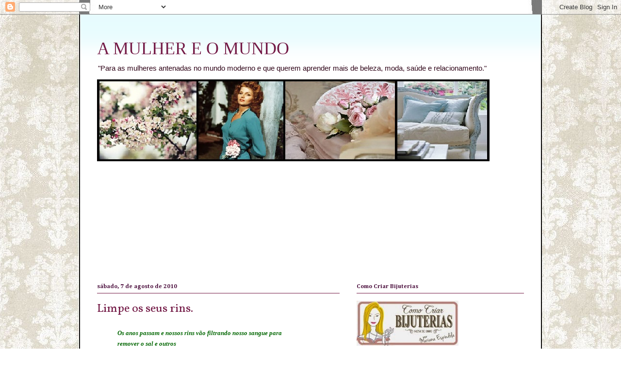

--- FILE ---
content_type: text/html; charset=UTF-8
request_url: https://amulhereomundo.blogspot.com/2010/08/limpe-os-seus-rins.html
body_size: 32487
content:
<!DOCTYPE html>
<html class='v2' dir='ltr' lang='pt-BR'>
<head>
<link href='https://www.blogger.com/static/v1/widgets/4128112664-css_bundle_v2.css' rel='stylesheet' type='text/css'/>
<meta content='width=1100' name='viewport'/>
<meta content='text/html; charset=UTF-8' http-equiv='Content-Type'/>
<meta content='blogger' name='generator'/>
<link href='https://amulhereomundo.blogspot.com/favicon.ico' rel='icon' type='image/x-icon'/>
<link href='http://amulhereomundo.blogspot.com/2010/08/limpe-os-seus-rins.html' rel='canonical'/>
<link rel="alternate" type="application/atom+xml" title="A MULHER E O MUNDO - Atom" href="https://amulhereomundo.blogspot.com/feeds/posts/default" />
<link rel="alternate" type="application/rss+xml" title="A MULHER E O MUNDO - RSS" href="https://amulhereomundo.blogspot.com/feeds/posts/default?alt=rss" />
<link rel="service.post" type="application/atom+xml" title="A MULHER E O MUNDO - Atom" href="https://www.blogger.com/feeds/4311186756192744006/posts/default" />

<link rel="alternate" type="application/atom+xml" title="A MULHER E O MUNDO - Atom" href="https://amulhereomundo.blogspot.com/feeds/7952493016754507128/comments/default" />
<!--Can't find substitution for tag [blog.ieCssRetrofitLinks]-->
<meta content='http://amulhereomundo.blogspot.com/2010/08/limpe-os-seus-rins.html' property='og:url'/>
<meta content='Limpe os seus rins.' property='og:title'/>
<meta content='Os anos passam e nossos  rins vão filtrando nosso sangue para  remover o sal e outros intoxicantes que entram no organismo. Com o tempo, o s...' property='og:description'/>
<title>A MULHER E O MUNDO: Limpe os seus rins.</title>
<style type='text/css'>@font-face{font-family:'Cambria';font-style:normal;font-weight:700;font-display:swap;src:url(//fonts.gstatic.com/l/font?kit=GFDvWAB9jnWLT-HIIwkuu7V4NSY7WWA&skey=5202a3b6f5388b49&v=v18)format('woff2');unicode-range:U+0000-00FF,U+0131,U+0152-0153,U+02BB-02BC,U+02C6,U+02DA,U+02DC,U+0304,U+0308,U+0329,U+2000-206F,U+20AC,U+2122,U+2191,U+2193,U+2212,U+2215,U+FEFF,U+FFFD;}@font-face{font-family:'Vollkorn';font-style:normal;font-weight:400;font-display:swap;src:url(//fonts.gstatic.com/s/vollkorn/v30/0ybgGDoxxrvAnPhYGzMlQLzuMasz6Df2MHGeE2mcM7Xq3oA9NjE.woff2)format('woff2');unicode-range:U+0460-052F,U+1C80-1C8A,U+20B4,U+2DE0-2DFF,U+A640-A69F,U+FE2E-FE2F;}@font-face{font-family:'Vollkorn';font-style:normal;font-weight:400;font-display:swap;src:url(//fonts.gstatic.com/s/vollkorn/v30/0ybgGDoxxrvAnPhYGzMlQLzuMasz6Df2MHGeGmmcM7Xq3oA9NjE.woff2)format('woff2');unicode-range:U+0301,U+0400-045F,U+0490-0491,U+04B0-04B1,U+2116;}@font-face{font-family:'Vollkorn';font-style:normal;font-weight:400;font-display:swap;src:url(//fonts.gstatic.com/s/vollkorn/v30/0ybgGDoxxrvAnPhYGzMlQLzuMasz6Df2MHGeHWmcM7Xq3oA9NjE.woff2)format('woff2');unicode-range:U+0370-0377,U+037A-037F,U+0384-038A,U+038C,U+038E-03A1,U+03A3-03FF;}@font-face{font-family:'Vollkorn';font-style:normal;font-weight:400;font-display:swap;src:url(//fonts.gstatic.com/s/vollkorn/v30/0ybgGDoxxrvAnPhYGzMlQLzuMasz6Df2MHGeEWmcM7Xq3oA9NjE.woff2)format('woff2');unicode-range:U+0102-0103,U+0110-0111,U+0128-0129,U+0168-0169,U+01A0-01A1,U+01AF-01B0,U+0300-0301,U+0303-0304,U+0308-0309,U+0323,U+0329,U+1EA0-1EF9,U+20AB;}@font-face{font-family:'Vollkorn';font-style:normal;font-weight:400;font-display:swap;src:url(//fonts.gstatic.com/s/vollkorn/v30/0ybgGDoxxrvAnPhYGzMlQLzuMasz6Df2MHGeEGmcM7Xq3oA9NjE.woff2)format('woff2');unicode-range:U+0100-02BA,U+02BD-02C5,U+02C7-02CC,U+02CE-02D7,U+02DD-02FF,U+0304,U+0308,U+0329,U+1D00-1DBF,U+1E00-1E9F,U+1EF2-1EFF,U+2020,U+20A0-20AB,U+20AD-20C0,U+2113,U+2C60-2C7F,U+A720-A7FF;}@font-face{font-family:'Vollkorn';font-style:normal;font-weight:400;font-display:swap;src:url(//fonts.gstatic.com/s/vollkorn/v30/0ybgGDoxxrvAnPhYGzMlQLzuMasz6Df2MHGeHmmcM7Xq3oA9.woff2)format('woff2');unicode-range:U+0000-00FF,U+0131,U+0152-0153,U+02BB-02BC,U+02C6,U+02DA,U+02DC,U+0304,U+0308,U+0329,U+2000-206F,U+20AC,U+2122,U+2191,U+2193,U+2212,U+2215,U+FEFF,U+FFFD;}</style>
<style id='page-skin-1' type='text/css'><!--
/*
-----------------------------------------------
Blogger Template Style
Name:     Ethereal
Designer: Jason Morrow
URL:      jasonmorrow.etsy.com
----------------------------------------------- */
/* Content
----------------------------------------------- */
body {
font: normal normal 13px Arial, Tahoma, Helvetica, FreeSans, sans-serif;
color: #000000;
background: #ffffff none no-repeat scroll center center;
}
html body .content-outer {
min-width: 0;
max-width: 100%;
width: 100%;
}
a:link {
text-decoration: none;
color: #351c75;
}
a:visited {
text-decoration: none;
color: #741b47;
}
a:hover {
text-decoration: underline;
color: #674ea7;
}
.main-inner {
padding-top: 15px;
}
.body-fauxcolumn-outer {
background: transparent none repeat-x scroll top center;
}
.content-fauxcolumns .fauxcolumn-inner {
background: #ffffff url(//www.blogblog.com/1kt/ethereal/bird-2toned-blue-fade.png) repeat-x scroll top left;
border-left: 1px solid #ffffff;
border-right: 1px solid #ffffff;
}
/* Flexible Background
----------------------------------------------- */
.content-fauxcolumn-outer .fauxborder-left {
width: 100%;
padding-left: 300px;
margin-left: -300px;
background-color: transparent;
background-image: none;
background-repeat: no-repeat;
background-position: left top;
}
.content-fauxcolumn-outer .fauxborder-right {
margin-right: -299px;
width: 299px;
background-color: transparent;
background-image: none;
background-repeat: no-repeat;
background-position: right top;
}
/* Columns
----------------------------------------------- */
.content-inner {
padding: 0;
}
/* Header
----------------------------------------------- */
.header-inner {
padding: 27px 0 3px;
}
.header-inner .section {
margin: 0 35px;
}
.Header h1 {
font: normal normal 36px Georgia, Utopia, 'Palatino Linotype', Palatino, serif;
color: #741b47;
}
.Header h1 a {
color: #741b47;
}
.Header .description {
font-size: 115%;
color: #2e0317;
}
.header-inner .Header .titlewrapper,
.header-inner .Header .descriptionwrapper {
padding-left: 0;
padding-right: 0;
margin-bottom: 0;
}
/* Tabs
----------------------------------------------- */
.tabs-outer {
position: relative;
background: transparent;
}
.tabs-cap-top, .tabs-cap-bottom {
position: absolute;
width: 100%;
}
.tabs-cap-bottom {
bottom: 0;
}
.tabs-inner {
padding: 0;
}
.tabs-inner .section {
margin: 0 35px;
}
*+html body .tabs-inner .widget li {
padding: 1px;
}
.PageList {
border-bottom: 1px solid #4c1130;
}
.tabs-inner .widget li.selected a,
.tabs-inner .widget li a:hover {
position: relative;
-moz-border-radius-topleft: 5px;
-moz-border-radius-topright: 5px;
-webkit-border-top-left-radius: 5px;
-webkit-border-top-right-radius: 5px;
-goog-ms-border-top-left-radius: 5px;
-goog-ms-border-top-right-radius: 5px;
border-top-left-radius: 5px;
border-top-right-radius: 5px;
background: #ffffff none ;
color: #4f2aaf;
}
.tabs-inner .widget li a {
display: inline-block;
margin: 0;
margin-right: 1px;
padding: .65em 1.5em;
font: normal normal 12px Georgia, Utopia, 'Palatino Linotype', Palatino, serif;
color: #4f2aaf;
background-color: #ffffff;
-moz-border-radius-topleft: 5px;
-moz-border-radius-topright: 5px;
-webkit-border-top-left-radius: 5px;
-webkit-border-top-right-radius: 5px;
-goog-ms-border-top-left-radius: 5px;
-goog-ms-border-top-right-radius: 5px;
border-top-left-radius: 5px;
border-top-right-radius: 5px;
}
/* Headings
----------------------------------------------- */
h2 {
font: normal bold 12px Cambria;
color: #4d113f;
}
/* Widgets
----------------------------------------------- */
.main-inner .column-left-inner {
padding: 0 0 0 20px;
}
.main-inner .column-left-inner .section {
margin-right: 0;
}
.main-inner .column-right-inner {
padding: 0 20px 0 0;
}
.main-inner .column-right-inner .section {
margin-left: 0;
}
.main-inner .section {
padding: 0;
}
.main-inner .widget {
padding: 0 0 15px;
margin: 20px 0;
border-bottom: 1px solid #000000;
}
.main-inner .widget h2 {
margin: 0;
padding: .6em 0 .5em;
}
.footer-inner .widget h2 {
padding: 0 0 .4em;
}
.main-inner .widget h2 + div, .footer-inner .widget h2 + div {
padding-top: 15px;
}
.main-inner .widget .widget-content {
margin: 0;
padding: 15px 0 0;
}
.main-inner .widget ul, .main-inner .widget #ArchiveList ul.flat {
margin: -15px -15px -15px;
padding: 0;
list-style: none;
}
.main-inner .sidebar .widget h2 {
border-bottom: 1px solid #741b47;
}
.main-inner .widget #ArchiveList {
margin: -15px 0 0;
}
.main-inner .widget ul li, .main-inner .widget #ArchiveList ul.flat li {
padding: .5em 15px;
text-indent: 0;
}
.main-inner .widget #ArchiveList ul li {
padding-top: .25em;
padding-bottom: .25em;
}
.main-inner .widget ul li:first-child, .main-inner .widget #ArchiveList ul.flat li:first-child {
border-top: none;
}
.main-inner .widget ul li:last-child, .main-inner .widget #ArchiveList ul.flat li:last-child {
border-bottom: none;
}
.main-inner .widget .post-body ul {
padding: 0 2.5em;
margin: .5em 0;
list-style: disc;
}
.main-inner .widget .post-body ul li {
padding: 0.25em 0;
margin-bottom: .25em;
color: #000000;
border: none;
}
.footer-inner .widget ul {
padding: 0;
list-style: none;
}
.widget .zippy {
color: #000000;
}
/* Posts
----------------------------------------------- */
.main.section {
margin: 0 20px;
}
body .main-inner .Blog {
padding: 0;
background-color: transparent;
border: none;
}
.main-inner .widget h2.date-header {
border-bottom: 1px solid #741b47;
}
.date-outer {
position: relative;
margin: 15px 0 20px;
}
.date-outer:first-child {
margin-top: 0;
}
.date-posts {
clear: both;
}
.post-outer, .inline-ad {
border-bottom: 1px solid #000000;
padding: 30px 0;
}
.post-outer {
padding-bottom: 10px;
}
.post-outer:first-child {
padding-top: 0;
border-top: none;
}
.post-outer:last-child, .inline-ad:last-child {
border-bottom: none;
}
.post-body img {
padding: 8px;
}
h3.post-title, h4 {
font: normal normal 24px Vollkorn;
color: #741b47;
}
h3.post-title a {
font: normal normal 24px Vollkorn;
color: #741b47;
text-decoration: none;
}
h3.post-title a:hover {
color: #674ea7;
text-decoration: underline;
}
.post-header {
margin: 0 0 1.5em;
}
.post-body {
line-height: 1.4;
}
.post-footer {
margin: 1.5em 0 0;
}
#blog-pager {
padding: 15px;
}
.blog-feeds, .post-feeds {
margin: 1em 0;
text-align: center;
}
.post-outer .comments {
margin-top: 2em;
}
/* Comments
----------------------------------------------- */
.comments .comments-content .icon.blog-author {
background-repeat: no-repeat;
background-image: url([data-uri]);
}
.comments .comments-content .loadmore a {
background: #ffffff url(//www.blogblog.com/1kt/ethereal/bird-2toned-blue-fade.png) repeat-x scroll top left;
}
.comments .comments-content .loadmore a {
border-top: 1px solid #741b47;
border-bottom: 1px solid #741b47;
}
.comments .comment-thread.inline-thread {
background: #ffffff url(//www.blogblog.com/1kt/ethereal/bird-2toned-blue-fade.png) repeat-x scroll top left;
}
.comments .continue {
border-top: 2px solid #741b47;
}
/* Footer
----------------------------------------------- */
.footer-inner {
padding: 30px 0;
overflow: hidden;
}
/* Mobile
----------------------------------------------- */
body.mobile  {
background-size: auto
}
.mobile .body-fauxcolumn-outer {
background: ;
}
.mobile .content-fauxcolumns .fauxcolumn-inner {
opacity: 0.75;
}
.mobile .content-fauxcolumn-outer .fauxborder-right {
margin-right: 0;
}
.mobile-link-button {
background-color: #ffffff;
}
.mobile-link-button a:link, .mobile-link-button a:visited {
color: #4f2aaf;
}
.mobile-index-contents {
color: #444444;
}
.mobile .body-fauxcolumn-outer {
background-size: 100% auto;
}
.mobile .mobile-date-outer {
border-bottom: transparent;
}
.mobile .PageList {
border-bottom: none;
}
.mobile .tabs-inner .section {
margin: 0;
}
.mobile .tabs-inner .PageList .widget-content {
background: #ffffff none;
color: #4f2aaf;
}
.mobile .tabs-inner .PageList .widget-content .pagelist-arrow {
border-left: 1px solid #4f2aaf;
}
.mobile .footer-inner {
overflow: visible;
}
body.mobile .AdSense {
margin: 0 -10px;
}

--></style>
<style id='template-skin-1' type='text/css'><!--
body {
min-width: 950px;
}
.content-outer, .content-fauxcolumn-outer, .region-inner {
min-width: 950px;
max-width: 950px;
_width: 950px;
}
.main-inner .columns {
padding-left: 0px;
padding-right: 380px;
}
.main-inner .fauxcolumn-center-outer {
left: 0px;
right: 380px;
/* IE6 does not respect left and right together */
_width: expression(this.parentNode.offsetWidth -
parseInt("0px") -
parseInt("380px") + 'px');
}
.main-inner .fauxcolumn-left-outer {
width: 0px;
}
.main-inner .fauxcolumn-right-outer {
width: 380px;
}
.main-inner .column-left-outer {
width: 0px;
right: 100%;
margin-left: -0px;
}
.main-inner .column-right-outer {
width: 380px;
margin-right: -380px;
}
#layout {
min-width: 0;
}
#layout .content-outer {
min-width: 0;
width: 800px;
}
#layout .region-inner {
min-width: 0;
width: auto;
}
body#layout div.add_widget {
padding: 8px;
}
body#layout div.add_widget a {
margin-left: 32px;
}
--></style>
<link href='https://www.blogger.com/dyn-css/authorization.css?targetBlogID=4311186756192744006&amp;zx=2ab7c46e-0f7c-4e16-875d-89ee4c588509' media='none' onload='if(media!=&#39;all&#39;)media=&#39;all&#39;' rel='stylesheet'/><noscript><link href='https://www.blogger.com/dyn-css/authorization.css?targetBlogID=4311186756192744006&amp;zx=2ab7c46e-0f7c-4e16-875d-89ee4c588509' rel='stylesheet'/></noscript>
<meta name='google-adsense-platform-account' content='ca-host-pub-1556223355139109'/>
<meta name='google-adsense-platform-domain' content='blogspot.com'/>

<!-- data-ad-client=ca-pub-1189247488121388 -->

</head>
<body class='loading variant-hummingBirds2'>
<div class='navbar section' id='navbar' name='Navbar'><div class='widget Navbar' data-version='1' id='Navbar1'><script type="text/javascript">
    function setAttributeOnload(object, attribute, val) {
      if(window.addEventListener) {
        window.addEventListener('load',
          function(){ object[attribute] = val; }, false);
      } else {
        window.attachEvent('onload', function(){ object[attribute] = val; });
      }
    }
  </script>
<div id="navbar-iframe-container"></div>
<script type="text/javascript" src="https://apis.google.com/js/platform.js"></script>
<script type="text/javascript">
      gapi.load("gapi.iframes:gapi.iframes.style.bubble", function() {
        if (gapi.iframes && gapi.iframes.getContext) {
          gapi.iframes.getContext().openChild({
              url: 'https://www.blogger.com/navbar/4311186756192744006?po\x3d7952493016754507128\x26origin\x3dhttps://amulhereomundo.blogspot.com',
              where: document.getElementById("navbar-iframe-container"),
              id: "navbar-iframe"
          });
        }
      });
    </script><script type="text/javascript">
(function() {
var script = document.createElement('script');
script.type = 'text/javascript';
script.src = '//pagead2.googlesyndication.com/pagead/js/google_top_exp.js';
var head = document.getElementsByTagName('head')[0];
if (head) {
head.appendChild(script);
}})();
</script>
</div></div>
<div class='body-fauxcolumns'>
<div class='fauxcolumn-outer body-fauxcolumn-outer'>
<div class='cap-top'>
<div class='cap-left'></div>
<div class='cap-right'></div>
</div>
<div class='fauxborder-left'>
<div class='fauxborder-right'></div>
<div class='fauxcolumn-inner'>
</div>
</div>
<div class='cap-bottom'>
<div class='cap-left'></div>
<div class='cap-right'></div>
</div>
</div>
</div>
<div class='content'>
<div class='content-fauxcolumns'>
<div class='fauxcolumn-outer content-fauxcolumn-outer'>
<div class='cap-top'>
<div class='cap-left'></div>
<div class='cap-right'></div>
</div>
<div class='fauxborder-left'>
<div class='fauxborder-right'></div>
<div class='fauxcolumn-inner'>
</div>
</div>
<div class='cap-bottom'>
<div class='cap-left'></div>
<div class='cap-right'></div>
</div>
</div>
</div>
<div class='content-outer'>
<div class='content-cap-top cap-top'>
<div class='cap-left'></div>
<div class='cap-right'></div>
</div>
<div class='fauxborder-left content-fauxborder-left'>
<div class='fauxborder-right content-fauxborder-right'></div>
<div class='content-inner'>
<header>
<div class='header-outer'>
<div class='header-cap-top cap-top'>
<div class='cap-left'></div>
<div class='cap-right'></div>
</div>
<div class='fauxborder-left header-fauxborder-left'>
<div class='fauxborder-right header-fauxborder-right'></div>
<div class='region-inner header-inner'>
<div class='header section' id='header' name='Cabeçalho'><div class='widget Header' data-version='1' id='Header1'>
<div id='header-inner'>
<div class='titlewrapper'>
<h1 class='title'>
<a href='https://amulhereomundo.blogspot.com/'>
A MULHER E O MUNDO
</a>
</h1>
</div>
<div class='descriptionwrapper'>
<p class='description'><span>"Para as mulheres antenadas no mundo moderno e que querem aprender mais de beleza, moda, saúde e relacionamento."</span></p>
</div>
</div>
</div></div>
</div>
</div>
<div class='header-cap-bottom cap-bottom'>
<div class='cap-left'></div>
<div class='cap-right'></div>
</div>
</div>
</header>
<div class='tabs-outer'>
<div class='tabs-cap-top cap-top'>
<div class='cap-left'></div>
<div class='cap-right'></div>
</div>
<div class='fauxborder-left tabs-fauxborder-left'>
<div class='fauxborder-right tabs-fauxborder-right'></div>
<div class='region-inner tabs-inner'>
<div class='tabs section' id='crosscol' name='Entre colunas'><div class='widget Image' data-version='1' id='Image6'>
<div class='widget-content'>
<img alt='' height='169' id='Image6_img' src='https://blogger.googleusercontent.com/img/b/R29vZ2xl/AVvXsEjv1CQQkIvnslTqCUJHcMOSMJqqzQFjwy3HGqfhHXq4Aql2QlGCGddT7pRkBNfkNX8Ak8zh90wS4R9W5o5ZzsRTGruILsBMYrY7bEVAb1DtZbb3vV-1idsrnUtC5QNqjl1asz06kk_NihfL/s1600/shabby+chic+blog.jpg' width='809'/>
<br/>
</div>
<div class='clear'></div>
</div></div>
<div class='tabs section' id='crosscol-overflow' name='Cross-Column 2'><div class='widget HTML' data-version='1' id='HTML13'>
<div class='widget-content'>
<script type="text/javascript"><!--
google_ad_client = "ca-pub-1189247488121388";
google_ad_host = "pub-1556223355139109";
/* bijuterias_728x90_topo */
google_ad_slot = "7096482099";
google_ad_width = 728;
google_ad_height = 90;
//-->
</script>
<script type="text/javascript" src="//pagead2.googlesyndication.com/pagead/show_ads.js">
</script>
</div>
<div class='clear'></div>
</div><div class='widget HTML' data-version='1' id='HTML22'>
<div class='widget-content'>
<script type="text/javascript"><!--
google_ad_client = "ca-pub-1189247488121388";
google_ad_host = "pub-1556223355139109";
/* bijuterias_linha_728x15 */
google_ad_slot = "6841606891";
google_ad_width = 728;
google_ad_height = 15;
//-->
</script>
<script type="text/javascript" src="//pagead2.googlesyndication.com/pagead/show_ads.js">
</script>
</div>
<div class='clear'></div>
</div><div class='widget HTML' data-version='1' id='HTML21'>
<div class='widget-content'>
<script type="text/javascript"><!--
google_ad_client = "ca-pub-1189247488121388";
google_ad_host = "pub-1556223355139109";
/* bijuterias_linha_728x15 */
google_ad_slot = "6841606891";
google_ad_width = 728;
google_ad_height = 15;
//-->
</script>
<script type="text/javascript" src="//pagead2.googlesyndication.com/pagead/show_ads.js">
</script>
</div>
<div class='clear'></div>
</div></div>
</div>
</div>
<div class='tabs-cap-bottom cap-bottom'>
<div class='cap-left'></div>
<div class='cap-right'></div>
</div>
</div>
<div class='main-outer'>
<div class='main-cap-top cap-top'>
<div class='cap-left'></div>
<div class='cap-right'></div>
</div>
<div class='fauxborder-left main-fauxborder-left'>
<div class='fauxborder-right main-fauxborder-right'></div>
<div class='region-inner main-inner'>
<div class='columns fauxcolumns'>
<div class='fauxcolumn-outer fauxcolumn-center-outer'>
<div class='cap-top'>
<div class='cap-left'></div>
<div class='cap-right'></div>
</div>
<div class='fauxborder-left'>
<div class='fauxborder-right'></div>
<div class='fauxcolumn-inner'>
</div>
</div>
<div class='cap-bottom'>
<div class='cap-left'></div>
<div class='cap-right'></div>
</div>
</div>
<div class='fauxcolumn-outer fauxcolumn-left-outer'>
<div class='cap-top'>
<div class='cap-left'></div>
<div class='cap-right'></div>
</div>
<div class='fauxborder-left'>
<div class='fauxborder-right'></div>
<div class='fauxcolumn-inner'>
</div>
</div>
<div class='cap-bottom'>
<div class='cap-left'></div>
<div class='cap-right'></div>
</div>
</div>
<div class='fauxcolumn-outer fauxcolumn-right-outer'>
<div class='cap-top'>
<div class='cap-left'></div>
<div class='cap-right'></div>
</div>
<div class='fauxborder-left'>
<div class='fauxborder-right'></div>
<div class='fauxcolumn-inner'>
</div>
</div>
<div class='cap-bottom'>
<div class='cap-left'></div>
<div class='cap-right'></div>
</div>
</div>
<!-- corrects IE6 width calculation -->
<div class='columns-inner'>
<div class='column-center-outer'>
<div class='column-center-inner'>
<div class='main section' id='main' name='Principal'><div class='widget Blog' data-version='1' id='Blog1'>
<div class='blog-posts hfeed'>

          <div class="date-outer">
        
<h2 class='date-header'><span>sábado, 7 de agosto de 2010</span></h2>

          <div class="date-posts">
        
<div class='post-outer'>
<div class='post hentry uncustomized-post-template' itemprop='blogPost' itemscope='itemscope' itemtype='http://schema.org/BlogPosting'>
<meta content='4311186756192744006' itemprop='blogId'/>
<meta content='7952493016754507128' itemprop='postId'/>
<a name='7952493016754507128'></a>
<h3 class='post-title entry-title' itemprop='name'>
Limpe os seus rins.
</h3>
<div class='post-header'>
<div class='post-header-line-1'></div>
</div>
<div class='post-body entry-content' id='post-body-7952493016754507128' itemprop='description articleBody'>
<span class="Apple-style-span"  style=" ;font-family:arial, sans-serif;"><div face="'times new roman', 'new york', times, serif" size="12pt" style="  ;"><div face="'times new roman', 'new york', times, serif" size="12pt" style="  ;"><div face="'times new roman', 'new york', times, serif" size="12pt" style="  ;"><div><div><div><div lang="PT-BR"><div></div></div></div></div></div></div></div></div><blockquote><div style="  ;font-family:'times new roman', 'new york', times, serif;font-size:12pt;"><div style="  ;font-family:'times new roman', 'new york', times, serif;font-size:12pt;"><div style="  ;font-family:'times new roman', 'new york', times, serif;font-size:12pt;"><div><div><div><div lang="PT-BR"><div><table border="0" cellspacing="0" cellpadding="0" style="text-align: justify;"><tbody><tr><td valign="top"  style="margin-top: 0px; margin-right: 0px; margin-bottom: 0px; margin-left: 0px;  padding-bottom: 0cm; padding-left: 0cm; padding-right: 0cm; padding-top: 0cm; font-family:arial, sans-serif;"><div><div><div><table border="0" cellspacing="0" cellpadding="0" width="100%" style="text-align: justify;width: 682px; "><tbody><tr><td width="100%"  style="margin-top: 0px; margin-right: 0px; margin-bottom: 0px; margin-left: 0px;  padding-bottom: 1.2pt; padding-left: 1.2pt; width: 680px; padding-right: 1.2pt; padding-top: 1.2pt; font-family:arial, sans-serif;"><div><div><div><table border="0" cellspacing="0" cellpadding="0" style="text-align: justify;"><tbody><tr><td valign="top"  style="margin-top: 0px; margin-right: 0px; margin-bottom: 0px; margin-left: 0px;  padding-bottom: 0cm; padding-left: 0cm; padding-right: 0cm; padding-top: 0cm; font-family:arial, sans-serif;"><div><div><div><div><div><div><div><div><strong><div style="text-align: justify;"><span class="Apple-style-span" style="font-weight: normal; "><strong><span style=" color: rgb(0, 102, 0);  "><span style=" color: rgb(0, 102, 0);  font-weight: bold; "><span class="Apple-style-span"  style="font-size:small;"><span class="Apple-style-span"  style="font-family:'lucida grande';"><i>Os anos passam e nossos  rins vão filtrando nosso sangue para</i></span></span></span></span></strong></span></div><div style="text-align: justify;"><span class="Apple-style-span" style="font-weight: normal; "><strong><span style=" color: rgb(0, 102, 0);  "><span style=" color: rgb(0, 102, 0);  font-weight: bold; "><span class="Apple-style-span"  style="font-size:small;"><span class="Apple-style-span"  style="font-family:'lucida grande';"><i> remover o sal e outros </i></span></span></span></span></strong></span></div><div style="text-align: justify;"><span class="Apple-style-span" style="font-weight: normal; "><strong><span style=" color: rgb(0, 102, 0);  "><span style=" color: rgb(0, 102, 0);  font-weight: bold; "><span class="Apple-style-span"  style="font-size:small;"><span class="Apple-style-span"  style="font-family:'lucida grande';"><i>intoxicantes que entram no organismo.</i></span></span></span></span></strong></span></div><span style=" color: rgb(0, 102, 0);  "><div style="text-align: justify;"><span class="Apple-style-span"  style="font-size:small;"><span class="Apple-style-span"  style="font-family:'lucida grande';"><i><br /></i></span></span></div><span style=" color: rgb(0, 102, 0);  font-weight: bold; "><div style="text-align: justify;"><span class="Apple-style-span" style="color: rgb(0, 0, 0);  font-weight: normal;  "><strong><span style=" color: rgb(0, 102, 0);  "><span style=" color: rgb(0, 102, 0);  font-weight: bold; "><span class="Apple-style-span"  style="font-size:small;"><span class="Apple-style-span"  style="font-family:'lucida grande';"><i>Com o tempo, o sal se acumula e precisamos de uma limpeza.</i></span></span></span></span></strong></span></div><div style="text-align: justify;"><span class="Apple-style-span" style="color: rgb(0, 0, 0);  font-weight: normal;  "><strong><span style=" color: rgb(0, 102, 0);  "><span style=" color: rgb(0, 102, 0);  font-weight: bold; "><span class="Apple-style-span"  style="font-size:small;"><span class="Apple-style-span"  style="font-family:'lucida grande';"><i> Como fazer isso?</i></span></span></span></span></strong></span></div><div style="text-align: justify;"><span class="Apple-style-span"  style="font-size:small;"><span class="Apple-style-span"  style="font-family:'lucida grande';"><i><br /></i></span></span></div><div style="text-align: justify;"><span class="Apple-style-span" style="color: rgb(0, 0, 0);  font-weight: normal;  "><strong><span style=" color: rgb(0, 102, 0);  "><span style=" color: rgb(0, 102, 0);  font-weight: bold; "><span class="Apple-style-span"  style="font-size:small;"><span class="Apple-style-span"  style="font-family:'lucida grande';"><i>De um modo simples e barato: Pegue um maço de salsa e lave bem. </i></span></span></span></span></strong></span></div><div style="text-align: justify;"><span class="Apple-style-span" style="color: rgb(0, 0, 0);  font-weight: normal;  "><strong><span style=" color: rgb(0, 102, 0);  "><span style=" color: rgb(0, 102, 0);  font-weight: bold; "><span class="Apple-style-span"  style="font-size:small;"><span class="Apple-style-span"  style="font-family:'lucida grande';"><i>Corte bem picadinho e ponha em</i></span></span></span></span></strong></span></div><div style="text-align: justify;"><span class="Apple-style-span" style="color: rgb(0, 0, 0);  font-weight: normal;  "><strong><span style=" color: rgb(0, 102, 0);  "><span style=" color: rgb(0, 102, 0);  font-weight: bold; "><span class="Apple-style-span"  style="font-size:small;"><span class="Apple-style-span"  style="font-family:'lucida grande';"><i> uma vasilha com água limpa. Ferva por 10 minutos e deixe esfriar. </i></span></span></span></span></strong></span></div><div style="text-align: justify;"><span class="Apple-style-span" style="color: rgb(0, 0, 0);  font-weight: normal;  "><strong><span style=" color: rgb(0, 102, 0);  "><span style=" color: rgb(0, 102, 0);  font-weight: bold; "><span class="Apple-style-span"  style="font-size:small;"><span class="Apple-style-span"  style="font-family:'lucida grande';"><i>Coe, ponha em uma jarra </i></span></span></span></span></strong></span></div><div style="text-align: justify;"><span class="Apple-style-span" style="color: rgb(0, 0, 0);  font-weight: normal;  "><strong><span style=" color: rgb(0, 102, 0);  "><span style=" color: rgb(0, 102, 0);  font-weight: bold; "><span class="Apple-style-span"  style="font-size:small;"><span class="Apple-style-span"  style="font-family:'lucida grande';"><i>com tampa e guarde na geladeira.</i></span></span></span></span></strong></span></div><div style="text-align: justify;"><span class="Apple-style-span"  style="font-size:small;"><span class="Apple-style-span"  style="font-family:'lucida grande';"><i><br /></i></span></span></div><div style="text-align: justify;"><span class="Apple-style-span" style="color: rgb(0, 0, 0);  font-weight: normal;  "><strong><span style=" color: rgb(0, 102, 0);  "><span style=" color: rgb(0, 102, 0);  font-weight: bold; "><span class="Apple-style-span"  style="font-size:small;"><span class="Apple-style-span"  style="font-family:'lucida grande';"><i>Beba um copo todos os dias, e você vai perceber que o sal e outro</i></span></span></span></span></strong></span></div><div style="text-align: justify;"><span class="Apple-style-span" style="color: rgb(0, 0, 0);  font-weight: normal;  "><strong><span style=" color: rgb(0, 102, 0);  "><span style=" color: rgb(0, 102, 0);  font-weight: bold; "><span class="Apple-style-span"  style="font-size:small;"><span class="Apple-style-span"  style="font-family:'lucida grande';"><i>s venenos acumulados nos rins</i></span></span></span></span></strong></span></div><div style="text-align: justify;"><span class="Apple-style-span" style="color: rgb(0, 0, 0);  font-weight: normal;  "><strong><span style=" color: rgb(0, 102, 0);  "><span style=" color: rgb(0, 102, 0);  font-weight: bold; "><span class="Apple-style-span"  style="font-size:small;"><span class="Apple-style-span"  style="font-family:'lucida grande';"><i> saem na urina.</i></span></span></span></span></strong></span></div><div style="text-align: justify;"><span class="Apple-style-span"  style="font-size:small;"><span class="Apple-style-span"  style="font-family:'lucida grande';"><i><br /></i></span></span></div><div style="text-align: justify;"><span class="Apple-style-span" style="color: rgb(0, 0, 0);  font-weight: normal;  "><strong><span style=" color: rgb(0, 102, 0);  "><span style=" color: rgb(0, 102, 0);  font-weight: bold; "><span class="Apple-style-span"  style="font-size:small;"><span class="Apple-style-span"  style="font-family:'lucida grande';"><i> Você vai notar a diferença!</i></span></span></span></span></strong></span></div><div style="text-align: justify;"><span class="Apple-style-span"  style="font-size:small;"><span class="Apple-style-span"  style="font-family:'lucida grande';"><i><br /></i></span></span></div><div style="text-align: justify;"><span class="Apple-style-span" style="color: rgb(0, 0, 0);  font-weight: normal;  "><strong><span style=" color: rgb(0, 102, 0);  "><span style=" color: rgb(0, 102, 0);  font-weight: bold; "><span class="Apple-style-span"  style="font-size:small;"><span class="Apple-style-span"  style="font-family:'lucida grande';"><i>Há muitos anos a salsa é reconhecida como o melhor tratamento</i></span></span></span></span></strong></span></div><div style="text-align: justify;"><span class="Apple-style-span" style="color: rgb(0, 0, 0);  font-weight: normal;  "><strong><span style=" color: rgb(0, 102, 0);  "><span style=" color: rgb(0, 102, 0);  font-weight: bold; "><span class="Apple-style-span"  style="font-size:small;"><span class="Apple-style-span"  style="font-family:'lucida grande';"><i> de limpeza dos rins.</i></span></span></span></span></strong></span></div><div style="text-align: justify;"><span class="Apple-style-span"  style="font-size:small;"><span class="Apple-style-span"  style="font-family:'lucida grande';"><i><br /></i></span></span></div><div style="text-align: justify;"><span class="Apple-style-span" style="color: rgb(0, 0, 0);  font-weight: normal;  "><strong><span style=" color: rgb(0, 102, 0);  "><span style=" color: rgb(0, 102, 0);  font-weight: bold; "><span class="Apple-style-span"  style="font-size:small;"><span class="Apple-style-span"  style="font-family:'lucida grande';"><i>E é um remédio natural!</i></span></span></span></span></strong></span></div></span></span></strong><p style="text-align: justify;margin-bottom: 12pt; "><strong><span style=" color: rgb(0, 102, 0);  "><span class="Apple-style-span"  style="font-size:small;"><span class="Apple-style-span"  style="font-family:'lucida grande';"><i><span style=" color: rgb(0, 102, 0);  font-weight: bold; "></span></i></span></span></span></strong><span class="Apple-style-span"  style="font-size:small;"><span class="Apple-style-span"  style="font-family:'lucida grande';"><i> </i></span></span></p><p style="text-align: justify;margin-bottom: 12pt; "><strong><span style=" color: rgb(0, 102, 0);  "><span class="Apple-style-span"  style="font-size:small;"><span class="Apple-style-span"  style="font-family:'lucida grande';"><i><span style=" color: rgb(0, 102, 0);  font-weight: bold; "></span></i></span></span></span></strong><span class="Apple-style-span"  style="font-size:small;"><span class="Apple-style-span"  style="font-family:'lucida grande';"><i> </i></span></span></p><p style="text-align: justify;margin-bottom: 12pt; "><strong><span style=" color: rgb(0, 102, 0);  "><span class="Apple-style-span"  style="font-size:small;"><span class="Apple-style-span"  style="font-family:'lucida grande';"><i><span style=" color: rgb(0, 102, 0);  font-weight: bold; "></span></i></span></span></span></strong><span class="Apple-style-span"  style="font-size:small;"><span class="Apple-style-span"  style="font-family:'lucida grande';"><i> </i></span></span></p><p style="margin-bottom: 12pt; "></p><div style="text-align: justify;"><strong><span style=" color: rgb(0, 102, 0);  "><span style=" color: rgb(0, 102, 0);  font-weight: bold; "><span class="Apple-style-span"  style="font-size:small;"><span class="Apple-style-span"  style="font-family:'lucida grande';"><i>Sobre a Salsa</i></span></span></span></span></strong></div><strong><div style="text-align: justify;"><span class="Apple-style-span"  style="color:#006600;"><span class="Apple-style-span"  style="font-size:small;"><span class="Apple-style-span"  style="font-family:'lucida grande';"><i><br /></i></span></span></span></div><span style=" color: rgb(0, 102, 0);  "><div style="text-align: justify;"><span class="Apple-style-span" style="color: rgb(0, 0, 0);  font-weight: normal;  "><strong><span style=" color: rgb(0, 102, 0);  "><span style=" color: rgb(0, 102, 0);  font-weight: bold; "><span class="Apple-style-span"  style="font-size:small;"><span class="Apple-style-span"  style="font-family:'lucida grande';"><i>A salsa é uma das ervas com propriedades terapêuticas menos </i></span></span></span></span></strong></span></div><div style="text-align: justify;"><span class="Apple-style-span" style="color: rgb(0, 0, 0);  font-weight: normal;  "><strong><span style=" color: rgb(0, 102, 0);  "><span style=" color: rgb(0, 102, 0);  font-weight: bold; "><span class="Apple-style-span"  style="font-size:small;"><span class="Apple-style-span"  style="font-family:'lucida grande';"><i>reconhecidas.  Ela contém mais </i></span></span></span></span></strong></span></div><div style="text-align: justify;"><span class="Apple-style-span" style="color: rgb(0, 0, 0);  font-weight: normal;  "><strong><span style=" color: rgb(0, 102, 0);  "><span style=" color: rgb(0, 102, 0);  font-weight: bold; "><span class="Apple-style-span"  style="font-size:small;"><span class="Apple-style-span"  style="font-family:'lucida grande';"><i>vitamina  C do que qualquer outro vegetal da nossa culinária</i></span></span></span></span></strong></span></div><div style="text-align: justify;"><span class="Apple-style-span" style="color: rgb(0, 0, 0);  font-weight: normal;  "><strong><span style=" color: rgb(0, 102, 0);  "><span style=" color: rgb(0, 102, 0);  font-weight: bold; "><span class="Apple-style-span"  style="font-size:small;"><span class="Apple-style-span"  style="font-family:'lucida grande';"><i> (166mg por 100g).</i></span></span></span></span></strong></span></div><span style=" color: rgb(0, 102, 0);  font-weight: bold; "><div style="text-align: justify;"><span class="Apple-style-span"  style="font-size:small;"><span class="Apple-style-span"  style="font-family:'lucida grande';"><i><br /></i></span></span></div><div style="text-align: justify;"><span class="Apple-style-span" style="color: rgb(0, 0, 0);  font-weight: normal;  "><strong><span style=" color: rgb(0, 102, 0);  "><span style=" color: rgb(0, 102, 0);  font-weight: bold; "><span class="Apple-style-span"  style="font-size:small;"><span class="Apple-style-span"  style="font-family:'lucida grande';"><i>Isso é três vezes mais que a laranja.</i></span></span></span></span></strong></span></div><div style="text-align: justify;"><span class="Apple-style-span"  style="font-size:small;"><span class="Apple-style-span"  style="font-family:'lucida grande';"><i><br /></i></span></span></div><div style="text-align: justify;"><span class="Apple-style-span" style="color: rgb(0, 0, 0);  font-weight: normal;  "><strong><span style=" color: rgb(0, 102, 0);  "><span style=" color: rgb(0, 102, 0);  font-weight: bold; "><span class="Apple-style-span"  style="font-size:small;"><span class="Apple-style-span"  style="font-family:'lucida grande';"><i>A salsa contém também ferro  (5.5mg /100g), magnésio</i></span></span></span></span></strong></span></div><div style="text-align: justify;"><span class="Apple-style-span" style="color: rgb(0, 0, 0);  font-weight: normal;  "><strong><span style=" color: rgb(0, 102, 0);  "><span style=" color: rgb(0, 102, 0);  font-weight: bold; "><span class="Apple-style-span"  style="font-size:small;"><span class="Apple-style-span"  style="font-family:'lucida grande';"><i> (2.7mg / 100g), cálcio (245mg / 100g) </i></span></span></span></span></strong></span></div><div style="text-align: justify;"><span class="Apple-style-span" style="color: rgb(0, 0, 0);  font-weight: normal;  "><strong><span style=" color: rgb(0, 102, 0);  "><span style=" color: rgb(0, 102, 0);  font-weight: bold; "><span class="Apple-style-span"  style="font-size:small;"><span class="Apple-style-span"  style="font-family:'lucida grande';"><i>e potássio (1mg / 100g) .</i></span></span></span></span></strong></span></div><div style="text-align: justify;"><span class="Apple-style-span"  style="font-size:small;"><span class="Apple-style-span"  style="font-family:'lucida grande';"><i><br /></i></span></span></div><div style="text-align: justify;"><span class="Apple-style-span"  style="font-size:small;"><span class="Apple-style-span"  style="font-family:'lucida grande';"><i><br /></i></span></span></div><div style="text-align: justify;"><span class="Apple-style-span"  style="font-size:small;"><span class="Apple-style-span"  style="font-family:'lucida grande';"><i><br /></i></span></span></div><div style="text-align: justify;"><span class="Apple-style-span" style="color: rgb(0, 0, 0);  font-weight: normal;  "><strong><span style=" color: rgb(0, 102, 0);  "><span style=" color: rgb(0, 102, 0);  font-weight: bold; "><span class="Apple-style-span"  style="font-size:small;"><span class="Apple-style-span"  style="font-family:'lucida grande';"><i>De acordo com o Padre Kniepp, essa planta é um poderoso</i></span></span></span></span></strong></span></div><div style="text-align: justify;"><span class="Apple-style-span" style="color: rgb(0, 0, 0);  font-weight: normal;  "><strong><span style=" color: rgb(0, 102, 0);  "><span style=" color: rgb(0, 102, 0);  font-weight: bold; "><span class="Apple-style-span"  style="font-size:small;"><span class="Apple-style-span"  style="font-family:'lucida grande';"><i> diurético,</i></span></span></span></span></strong></span></div><div style="text-align: justify;"><span class="Apple-style-span" style="color: rgb(0, 0, 0);  font-weight: normal;  "><strong><span style=" color: rgb(0, 102, 0);  "><span style=" color: rgb(0, 102, 0);  font-weight: bold; "><span class="Apple-style-span"  style="font-size:small;"><span class="Apple-style-span"  style="font-family:'lucida grande';"><i> curando a retenção </i></span></span></span></span></strong></span></div><div style="text-align: justify;"><span class="Apple-style-span" style="color: rgb(0, 0, 0);  font-weight: normal;  "><strong><span style=" color: rgb(0, 102, 0);  "><span style=" color: rgb(0, 102, 0);  font-weight: bold; "><span class="Apple-style-span"  style="font-size:small;"><span class="Apple-style-span"  style="font-family:'lucida grande';"><i>de água no organismo, sendo  recomendada para pedra nos rins, </i></span></span></span></span></strong></span></div><div style="text-align: justify;"><span class="Apple-style-span" style="color: rgb(0, 0, 0);  font-weight: normal;  "><strong><span style=" color: rgb(0, 102, 0);  "><span style=" color: rgb(0, 102, 0);  font-weight: bold; "><span class="Apple-style-span"  style="font-size:small;"><span class="Apple-style-span"  style="font-family:'lucida grande';"><i>reumatismo e cólica menstrual.</i></span></span></span></span></strong></span></div><div style="text-align: justify;"><span class="Apple-style-span"  style="font-size:small;"><span class="Apple-style-span"  style="font-family:'lucida grande';"><i><br /></i></span></span></div><div style="text-align: justify;"><span class="Apple-style-span" style="color: rgb(0, 0, 0);  font-weight: normal;  "><strong><span style=" color: rgb(0, 102, 0);  "><span style=" color: rgb(0, 102, 0);  font-weight: bold; "><span class="Apple-style-span"  style="font-size:small;"><span class="Apple-style-span"  style="font-family:'lucida grande';"><i>Sua alta concentração de vitamina C ajuda na absorção de ferro.</i></span></span></span></span></strong></span></div><div style="text-align: justify;"><span class="Apple-style-span"  style="font-size:small;"><span class="Apple-style-span"  style="font-family:'lucida grande';"><i><br /></i></span></span></div><div style="text-align: justify;"><span class="Apple-style-span" style="color: rgb(0, 0, 0);  font-weight: normal;  "><strong><span style=" color: rgb(0, 102, 0);  "><span style=" color: rgb(0, 102, 0);  font-weight: bold; "><span class="Apple-style-span"  style="font-size:small;"><span class="Apple-style-span"  style="font-family:'lucida grande';"><i>O suco de salsa, sendo uma bebida natural,  pode ser tomado</i></span></span></span></span></strong></span></div><div style="text-align: justify;"><span class="Apple-style-span" style="color: rgb(0, 0, 0);  font-weight: normal;  "><strong><span style=" color: rgb(0, 102, 0);  "><span style=" color: rgb(0, 102, 0);  font-weight: bold; "><span class="Apple-style-span"  style="font-size:small;"><span class="Apple-style-span"  style="font-family:'lucida grande';"><i> misturado com outros sucos,</i></span></span></span></span></strong></span></div><div style="text-align: justify;"><span class="Apple-style-span" style="color: rgb(0, 0, 0);  font-weight: normal;  "><strong><span style=" color: rgb(0, 102, 0);  "><span style=" color: rgb(0, 102, 0);  font-weight: bold; "><span class="Apple-style-span"  style="font-size:small;"><span class="Apple-style-span"  style="font-family:'lucida grande';"><i> 3 vezes ao dia.</i></span></span></span></span></strong></span></div><div style="text-align: justify;"><span class="Apple-style-span"  style="font-size:small;"><span class="Apple-style-span"  style="font-family:'lucida grande';"><i><br /></i></span></span></div><div style="text-align: justify;"><span class="Apple-style-span" style="color: rgb(0, 0, 0);  font-weight: normal;  "><strong><span style=" color: rgb(0, 102, 0);  "><span style=" color: rgb(0, 102, 0);  font-weight: bold; "><span class="Apple-style-span"  style="font-size:small;"><span class="Apple-style-span"  style="font-family:'lucida grande';"><i>As folhas podem ser mantidas no congelador, e seu uso é </i></span></span></span></span></strong></span></div><div style="text-align: justify;"><span class="Apple-style-span" style="color: rgb(0, 0, 0);  font-weight: normal;  "><strong><span style=" color: rgb(0, 102, 0);  "><span style=" color: rgb(0, 102, 0);  font-weight: bold; "><span class="Apple-style-span"  style="font-size:small;"><span class="Apple-style-span"  style="font-family:'lucida grande';"><i>recomendo na culinária diária, </i></span></span></span></span></strong></span></div><div style="text-align: justify;"><span class="Apple-style-span" style="color: rgb(0, 0, 0);  font-weight: normal;  "><strong><span style=" color: rgb(0, 102, 0);  "><span style=" color: rgb(0, 102, 0);  font-weight: bold; "><span class="Apple-style-span"  style="font-size:small;"><span class="Apple-style-span"  style="font-family:'lucida grande';"><i>pois além de saudáveis, dão ótimo sabor a qualquer receita.</i></span></span></span></span></strong></span></div></span></span></strong><p></p></div></div></div></div></div></div></div></div></td></tr></tbody></table></div></div></div><div style="text-align: justify;"><span class="Apple-style-span"  style="font-size:small;"><span class="Apple-style-span"  style="font-family:'lucida grande';"><i><br /></i></span></span></div></td></tr></tbody></table><span style=" color: rgb(31, 73, 125);  "><div style="text-align: justify;"><span class="Apple-style-span" style="color: rgb(0, 0, 0);   "><span style=" color: rgb(31, 73, 125);  "><span style=" color: rgb(31, 73, 125);  "><span class="Apple-style-span"  style="font-size:small;"><span class="Apple-style-span"  style="font-family:'lucida grande';"><i> </i></span></span></span></span><span class="Apple-style-span"  style="font-size:small;"><span class="Apple-style-span"  style="font-family:'lucida grande';"><i> </i></span></span></span></div></span><div style="text-align: justify;"> </div></div><table border="0" cellspacing="0" cellpadding="0" width="100%" style="text-align: justify;width: 682px; "><tbody><tr><td width="100%" style="margin-top: 0px; margin-right: 0px; margin-bottom: 0px; margin-left: 0px; padding-bottom: 1.2pt; padding-left: 1.2pt; width: 680px; padding-right: 1.2pt; padding-top: 1.2pt; "><div><div><div> </div></div></div></td></tr><tr><td width="100%" style="margin-top: 0px; margin-right: 0px; margin-bottom: 0px; margin-left: 0px; padding-bottom: 1.2pt; padding-left: 1.2pt; width: 680px; padding-right: 1.2pt; padding-top: 1.2pt; "><table border="0" cellspacing="0" cellpadding="0" width="100%" style="width: 680px; "><tbody><tr><td width="100%" style="margin-top: 0px; margin-right: 0px; margin-bottom: 0px; margin-left: 0px; padding-bottom: 0cm; padding-left: 0cm; width: 676px; padding-right: 0cm; padding-top: 0cm; "><span class="Apple-style-span"  style="font-size:small;"><span class="Apple-style-span"  style="font-family:'lucida grande';"><i><br /></i></span></span></td><td valign="bottom" style="margin-top: 0px; margin-right: 0px; margin-bottom: 0px; margin-left: 0px; padding-bottom: 0cm; padding-left: 0cm; padding-right: 0cm; padding-top: 0cm; "><span class="Apple-style-span"  style="font-size:small;"><span class="Apple-style-span"  style="font-family:'lucida grande';"><i><br /></i></span></span></td></tr></tbody></table><span class="Apple-style-span"  style="font-size:small;"><span class="Apple-style-span"  style="font-family:'lucida grande';"><i><br /></i></span></span></td></tr></tbody></table><div style="text-align: justify;"> </div></div></div></td></tr></tbody></table><div style="text-align: justify;"> </div><div style="text-align: justify;"><span class="Apple-style-span"  style="font-size:small;"><span class="Apple-style-span"  style="font-family:'lucida grande';"><i><br /></i></span></span></div></div></div></div><div style="text-align: justify;"><span class="Apple-style-span"  style="font-size:small;"><span class="Apple-style-span"  style="font-family:'lucida grande';"><i><br /></i></span></span></div><div style="text-align: justify;"> </div></div></div><div style="text-align: justify;"><a href="https://signup.live.com/signup.aspx?id=60969" rel="nofollow" style="color: rgb(42, 93, 176); " target="_blank"><span class="Apple-style-span"  style="font-size:small;"><span class="Apple-style-span"  style="font-family:'lucida grande';"><i><br /></i></span></span></a></div></div></div></div><div style="text-align: justify;"></div></blockquote><div style="text-align: justify;"><br /></div><div style="text-align: justify;"> </div></span>
<div style='clear: both;'></div>
</div>
<div class='post-footer'>
<div class='post-footer-line post-footer-line-1'>
<span class='post-author vcard'>
Postado por
<span class='fn' itemprop='author' itemscope='itemscope' itemtype='http://schema.org/Person'>
<span itemprop='name'>Betty Espindola</span>
</span>
</span>
<span class='post-timestamp'>
às
<meta content='http://amulhereomundo.blogspot.com/2010/08/limpe-os-seus-rins.html' itemprop='url'/>
<a class='timestamp-link' href='https://amulhereomundo.blogspot.com/2010/08/limpe-os-seus-rins.html' rel='bookmark' title='permanent link'><abbr class='published' itemprop='datePublished' title='2010-08-07T17:23:00-07:00'>17:23</abbr></a>
</span>
<span class='post-comment-link'>
</span>
<span class='post-icons'>
<span class='item-action'>
<a href='https://www.blogger.com/email-post/4311186756192744006/7952493016754507128' title='Enviar esta postagem'>
<img alt='' class='icon-action' height='13' src='https://resources.blogblog.com/img/icon18_email.gif' width='18'/>
</a>
</span>
<span class='item-control blog-admin pid-2070778545'>
<a href='https://www.blogger.com/post-edit.g?blogID=4311186756192744006&postID=7952493016754507128&from=pencil' title='Editar postagem'>
<img alt='' class='icon-action' height='18' src='https://resources.blogblog.com/img/icon18_edit_allbkg.gif' width='18'/>
</a>
</span>
</span>
<div class='post-share-buttons goog-inline-block'>
</div>
</div>
<div class='post-footer-line post-footer-line-2'>
<span class='post-labels'>
Marcadores:
<a href='https://amulhereomundo.blogspot.com/search/label/Sa%C3%BAde' rel='tag'>Saúde</a>
</span>
</div>
<div class='post-footer-line post-footer-line-3'>
<span class='post-location'>
</span>
</div>
</div>
</div>
<div class='comments' id='comments'>
<a name='comments'></a>
<h4>Nenhum comentário:</h4>
<div id='Blog1_comments-block-wrapper'>
<dl class='avatar-comment-indent' id='comments-block'>
</dl>
</div>
<p class='comment-footer'>
<div class='comment-form'>
<a name='comment-form'></a>
<h4 id='comment-post-message'>Postar um comentário</h4>
<p>
</p>
<a href='https://www.blogger.com/comment/frame/4311186756192744006?po=7952493016754507128&hl=pt-BR&saa=85391&origin=https://amulhereomundo.blogspot.com' id='comment-editor-src'></a>
<iframe allowtransparency='true' class='blogger-iframe-colorize blogger-comment-from-post' frameborder='0' height='410px' id='comment-editor' name='comment-editor' src='' width='100%'></iframe>
<script src='https://www.blogger.com/static/v1/jsbin/4212676325-comment_from_post_iframe.js' type='text/javascript'></script>
<script type='text/javascript'>
      BLOG_CMT_createIframe('https://www.blogger.com/rpc_relay.html');
    </script>
</div>
</p>
</div>
</div>
<div class='inline-ad'>
<script type="text/javascript"><!--
google_ad_client = "ca-pub-1189247488121388";
google_ad_host = "ca-host-pub-1556223355139109";
google_ad_host_channel = "L0007";
/* amulhereomundo_main_Blog1_300x250_as */
google_ad_slot = "5270360497";
google_ad_width = 300;
google_ad_height = 250;
//-->
</script>
<script type="text/javascript" src="//pagead2.googlesyndication.com/pagead/show_ads.js">
</script>
</div>

        </div></div>
      
</div>
<div class='blog-pager' id='blog-pager'>
<span id='blog-pager-newer-link'>
<a class='blog-pager-newer-link' href='https://amulhereomundo.blogspot.com/2010/08/manual-merck.html' id='Blog1_blog-pager-newer-link' title='Postagem mais recente'>Postagem mais recente</a>
</span>
<span id='blog-pager-older-link'>
<a class='blog-pager-older-link' href='https://amulhereomundo.blogspot.com/2010/08/gps.html' id='Blog1_blog-pager-older-link' title='Postagem mais antiga'>Postagem mais antiga</a>
</span>
<a class='home-link' href='https://amulhereomundo.blogspot.com/'>Página inicial</a>
</div>
<div class='clear'></div>
<div class='post-feeds'>
<div class='feed-links'>
Assinar:
<a class='feed-link' href='https://amulhereomundo.blogspot.com/feeds/7952493016754507128/comments/default' target='_blank' type='application/atom+xml'>Postar comentários (Atom)</a>
</div>
</div>
</div><div class='widget HTML' data-version='1' id='HTML11'><script>
var linkwithin_site_id = 203706;
</script>
<script src="//www.linkwithin.com/widget.js"></script>
<a href="http://www.linkwithin.com/"><img src="https://lh3.googleusercontent.com/blogger_img_proxy/AEn0k_v8ogRF75fA0YWgYGscXVcKQ97ckbhDwVkYrQPIQZ66oxZmyj6Y9GTC-n1_WpIof6rSn6SsQvVkRfrGIcaCRXBPTJIjRmf8=s0-d" alt="Related Posts Plugin for WordPress, Blogger..." style="border: 0"></a></div></div>
</div>
</div>
<div class='column-left-outer'>
<div class='column-left-inner'>
<aside>
</aside>
</div>
</div>
<div class='column-right-outer'>
<div class='column-right-inner'>
<aside>
<div class='sidebar section' id='sidebar-right-1'><div class='widget Image' data-version='1' id='Image1'>
<h2>Como Criar Bijuterias</h2>
<div class='widget-content'>
<a href='http://www.comocriarbijuterias.com.br'>
<img alt='Como Criar Bijuterias' height='93' id='Image1_img' src='https://blogger.googleusercontent.com/img/b/R29vZ2xl/AVvXsEhoi_XE14EBcICxhQDJCKOEA5l_xMGuy4iAaqtoRw-6vMwXQEbcDHuTocYfYdRnwYNdEbYT9VrxQIR6pM5spClsiQv4v1tP7v94CynqlyL68LFpMOR7Nxu0TVQjzKbPEIEnpTEhYct96S4/s1600/image.jpg' width='210'/>
</a>
<br/>
</div>
<div class='clear'></div>
</div><div class='widget AdSense' data-version='1' id='AdSense1'>
<div class='widget-content'>
<script type="text/javascript"><!--
google_ad_client = "ca-pub-1189247488121388";
google_ad_host = "ca-host-pub-1556223355139109";
google_ad_host_channel = "L0001";
/* amulhereomundo_sidebar-right-1_AdSense1_300x250_as */
google_ad_slot = "6747093691";
google_ad_width = 300;
google_ad_height = 250;
//-->
</script>
<script type="text/javascript" src="//pagead2.googlesyndication.com/pagead/show_ads.js">
</script>
<div class='clear'></div>
</div>
</div><div class='widget HTML' data-version='1' id='HTML19'>
<div class='widget-content'>
<script type="text/javascript"><!--
google_ad_client = "ca-pub-1189247488121388";
google_ad_host = "pub-1556223355139109";
/* bijuterias_300x250_lado1 */
google_ad_slot = "5340547294";
google_ad_width = 300;
google_ad_height = 250;
//-->
</script>
<script type="text/javascript" src="//pagead2.googlesyndication.com/pagead/show_ads.js">
</script>
</div>
<div class='clear'></div>
</div></div>
<table border='0' cellpadding='0' cellspacing='0' class='section-columns columns-2'>
<tbody>
<tr>
<td class='first columns-cell'>
<div class='sidebar section' id='sidebar-right-2-1'><div class='widget AdSense' data-version='1' id='AdSense2'>
<div class='widget-content'>
<script async src="//pagead2.googlesyndication.com/pagead/js/adsbygoogle.js"></script>
<!-- amulhereomundo_sidebar-right-2-1_AdSense2_1x1_as -->
<ins class="adsbygoogle"
     style="display:block"
     data-ad-client="ca-pub-1189247488121388"
     data-ad-host="ca-host-pub-1556223355139109"
     data-ad-host-channel="L0001"
     data-ad-slot="4269476499"
     data-ad-format="auto"></ins>
<script>
(adsbygoogle = window.adsbygoogle || []).push({});
</script>
<div class='clear'></div>
</div>
</div><div class='widget Text' data-version='1' id='Text2'>
<h2 class='title'>QUER ANUNCIAR A SUA MARCA?</h2>
<div class='widget-content'>
<span style="  line-height: 12px; background-color: rgb(255, 255, 255); font-family:'lucida grande', tahoma, verdana, arial, sans-serif;font-size:11px;">Anuncie no site </span><a href="http://www.comocriarbijuterias.com.br/" target="_blank" rel="nofollow nofollow" style="cursor: pointer; color: rgb(59, 89, 152); text-decoration: none; font-family: 'lucida grande', tahoma, verdana, arial, sans-serif; font-size: 11px; line-height: 12px; background-color: rgb(255, 255, 255); ">www.comocriarbijuterias.com.br</a><span style="  line-height: 12px; background-color: rgb(255, 255, 255); font-family:'lucida grande', tahoma, verdana, arial, sans-serif;font-size:11px;"> </span><br style="  line-height: 12px; background-color: rgb(255, 255, 255); font-family:&#39;lucida grande&#39;, tahoma, verdana, arial, sans-serif;font-size:11px;" /><span style="  line-height: 12px; background-color: rgb(255, 255, 255); font-family:'lucida grande', tahoma, verdana, arial, sans-serif;font-size:11px;">Visitantes entre 4000 e 5000 ao dia.</span><div><span style="  line-height: 12px; background-color: rgb(255, 255, 255); font-family:'lucida grande', tahoma, verdana, arial, sans-serif;font-size:11px;">Coloque seu banner com a sua propaganda.</span></div><div><span style="background-color: rgb(255, 255, 255);   line-height: 12px; font-family:'lucida grande', tahoma, verdana, arial, sans-serif;font-size:11px;">Contato comocriarbijuterias@gmail.com</span></div><div><span style="background-color: rgb(255, 255, 255);   line-height: 12px; font-family:'lucida grande', tahoma, verdana, arial, sans-serif;font-size:11px;"><br/></span></div>
</div>
<div class='clear'></div>
</div><div class='widget Label' data-version='1' id='Label1'>
<h2>Marcadores</h2>
<div class='widget-content list-label-widget-content'>
<ul>
<li>
<a dir='ltr' href='https://amulhereomundo.blogspot.com/search/label/A%20B%C3%ADblia%20Sagrada'>A Bíblia Sagrada</a>
<span dir='ltr'>(3)</span>
</li>
<li>
<a dir='ltr' href='https://amulhereomundo.blogspot.com/search/label/A%20Dieta%20dos%20Franceses'>A Dieta dos Franceses</a>
<span dir='ltr'>(1)</span>
</li>
<li>
<a dir='ltr' href='https://amulhereomundo.blogspot.com/search/label/A%20mulher%20de%20neg%C3%B3cios'>A mulher de negócios</a>
<span dir='ltr'>(1)</span>
</li>
<li>
<a dir='ltr' href='https://amulhereomundo.blogspot.com/search/label/A%20Mulher%20e%20o%20Mundo'>A Mulher e o Mundo</a>
<span dir='ltr'>(1)</span>
</li>
<li>
<a dir='ltr' href='https://amulhereomundo.blogspot.com/search/label/A%20Mulher%20S%C3%A1bia'>A Mulher Sábia</a>
<span dir='ltr'>(1)</span>
</li>
<li>
<a dir='ltr' href='https://amulhereomundo.blogspot.com/search/label/Absurdos%20brasileiros'>Absurdos brasileiros</a>
<span dir='ltr'>(1)</span>
</li>
<li>
<a dir='ltr' href='https://amulhereomundo.blogspot.com/search/label/Adolescentes'>Adolescentes</a>
<span dir='ltr'>(2)</span>
</li>
<li>
<a dir='ltr' href='https://amulhereomundo.blogspot.com/search/label/Amor'>Amor</a>
<span dir='ltr'>(2)</span>
</li>
<li>
<a dir='ltr' href='https://amulhereomundo.blogspot.com/search/label/Animais'>Animais</a>
<span dir='ltr'>(1)</span>
</li>
<li>
<a dir='ltr' href='https://amulhereomundo.blogspot.com/search/label/Ano%20Novo%20e%20F%C3%A9rias%20de%20Ver%C3%A3o'>Ano Novo e Férias de Verão</a>
<span dir='ltr'>(1)</span>
</li>
<li>
<a dir='ltr' href='https://amulhereomundo.blogspot.com/search/label/Anos%20Dourados%20-%20Anos%20Sessenta'>Anos Dourados - Anos Sessenta</a>
<span dir='ltr'>(1)</span>
</li>
<li>
<a dir='ltr' href='https://amulhereomundo.blogspot.com/search/label/Apocalipse'>Apocalipse</a>
<span dir='ltr'>(1)</span>
</li>
<li>
<a dir='ltr' href='https://amulhereomundo.blogspot.com/search/label/Aprendizagem'>Aprendizagem</a>
<span dir='ltr'>(1)</span>
</li>
<li>
<a dir='ltr' href='https://amulhereomundo.blogspot.com/search/label/Artistas%20Famosos'>Artistas Famosos</a>
<span dir='ltr'>(1)</span>
</li>
<li>
<a dir='ltr' href='https://amulhereomundo.blogspot.com/search/label/Atitude%20%C3%A9%20tudo'>Atitude é tudo</a>
<span dir='ltr'>(1)</span>
</li>
<li>
<a dir='ltr' href='https://amulhereomundo.blogspot.com/search/label/Autocontrole'>Autocontrole</a>
<span dir='ltr'>(1)</span>
</li>
<li>
<a dir='ltr' href='https://amulhereomundo.blogspot.com/search/label/Beatles'>Beatles</a>
<span dir='ltr'>(1)</span>
</li>
<li>
<a dir='ltr' href='https://amulhereomundo.blogspot.com/search/label/B%C3%ADblia%20Online'>Bíblia Online</a>
<span dir='ltr'>(1)</span>
</li>
<li>
<a dir='ltr' href='https://amulhereomundo.blogspot.com/search/label/B%C3%ADblia%20para%20Crian%C3%A7as'>Bíblia para Crianças</a>
<span dir='ltr'>(1)</span>
</li>
<li>
<a dir='ltr' href='https://amulhereomundo.blogspot.com/search/label/Brasil'>Brasil</a>
<span dir='ltr'>(3)</span>
</li>
<li>
<a dir='ltr' href='https://amulhereomundo.blogspot.com/search/label/Carnaval'>Carnaval</a>
<span dir='ltr'>(1)</span>
</li>
<li>
<a dir='ltr' href='https://amulhereomundo.blogspot.com/search/label/CIRURGIA%20DE%20CATARATA%20E%20OUTRAS%20CIRURGIAS%20DE%20OLHOS'>CIRURGIA DE CATARATA E OUTRAS CIRURGIAS DE OLHOS</a>
<span dir='ltr'>(1)</span>
</li>
<li>
<a dir='ltr' href='https://amulhereomundo.blogspot.com/search/label/Como%20Criar%20Bijuterias'>Como Criar Bijuterias</a>
<span dir='ltr'>(11)</span>
</li>
<li>
<a dir='ltr' href='https://amulhereomundo.blogspot.com/search/label/Como%20criar%20um%20nome%20para%20o%20seu%20neg%C3%B3cio.'>Como criar um nome para o seu negócio.</a>
<span dir='ltr'>(1)</span>
</li>
<li>
<a dir='ltr' href='https://amulhereomundo.blogspot.com/search/label/Como%20decorar%20alpargatas%20e%20sapatilhas%20de%20pano.'>Como decorar alpargatas e sapatilhas de pano.</a>
<span dir='ltr'>(1)</span>
</li>
<li>
<a dir='ltr' href='https://amulhereomundo.blogspot.com/search/label/Como%20lidar%20com%20maridos'>Como lidar com maridos</a>
<span dir='ltr'>(1)</span>
</li>
<li>
<a dir='ltr' href='https://amulhereomundo.blogspot.com/search/label/Como%20melhorar%20a%20pele.'>Como melhorar a pele.</a>
<span dir='ltr'>(1)</span>
</li>
<li>
<a dir='ltr' href='https://amulhereomundo.blogspot.com/search/label/Como%20organizar%20uma%20casa'>Como organizar uma casa</a>
<span dir='ltr'>(1)</span>
</li>
<li>
<a dir='ltr' href='https://amulhereomundo.blogspot.com/search/label/Como%20parecer%20mais%20magra'>Como parecer mais magra</a>
<span dir='ltr'>(1)</span>
</li>
<li>
<a dir='ltr' href='https://amulhereomundo.blogspot.com/search/label/Como%20se%20vestir%20como%20uma%20celebridade'>Como se vestir como uma celebridade</a>
<span dir='ltr'>(1)</span>
</li>
<li>
<a dir='ltr' href='https://amulhereomundo.blogspot.com/search/label/Como%20se%20vestir%20para%20a%20festa%20de%20casamento'>Como se vestir para a festa de casamento</a>
<span dir='ltr'>(1)</span>
</li>
<li>
<a dir='ltr' href='https://amulhereomundo.blogspot.com/search/label/Comportamento'>Comportamento</a>
<span dir='ltr'>(4)</span>
</li>
<li>
<a dir='ltr' href='https://amulhereomundo.blogspot.com/search/label/Compre%20Bijus%20Importadas'>Compre Bijus Importadas</a>
<span dir='ltr'>(1)</span>
</li>
<li>
<a dir='ltr' href='https://amulhereomundo.blogspot.com/search/label/Controlando%20as%20finan%C3%A7as'>Controlando as finanças</a>
<span dir='ltr'>(1)</span>
</li>
<li>
<a dir='ltr' href='https://amulhereomundo.blogspot.com/search/label/CORAGEM%20DE%20MUDAR'>CORAGEM DE MUDAR</a>
<span dir='ltr'>(1)</span>
</li>
<li>
<a dir='ltr' href='https://amulhereomundo.blogspot.com/search/label/Crian%C3%A7as'>Crianças</a>
<span dir='ltr'>(1)</span>
</li>
<li>
<a dir='ltr' href='https://amulhereomundo.blogspot.com/search/label/Crises'>Crises</a>
<span dir='ltr'>(1)</span>
</li>
<li>
<a dir='ltr' href='https://amulhereomundo.blogspot.com/search/label/Culin%C3%A1ria'>Culinária</a>
<span dir='ltr'>(73)</span>
</li>
<li>
<a dir='ltr' href='https://amulhereomundo.blogspot.com/search/label/Culin%C3%A1ria%20-%20Biscoitos'>Culinária - Biscoitos</a>
<span dir='ltr'>(1)</span>
</li>
<li>
<a dir='ltr' href='https://amulhereomundo.blogspot.com/search/label/Culin%C3%A1ria%20-%20Biscoitos%20doces'>Culinária - Biscoitos doces</a>
<span dir='ltr'>(1)</span>
</li>
<li>
<a dir='ltr' href='https://amulhereomundo.blogspot.com/search/label/Culin%C3%A1ria%20-%20Bolos'>Culinária - Bolos</a>
<span dir='ltr'>(3)</span>
</li>
<li>
<a dir='ltr' href='https://amulhereomundo.blogspot.com/search/label/Culin%C3%A1ria%20-%20Doces'>Culinária - Doces</a>
<span dir='ltr'>(3)</span>
</li>
<li>
<a dir='ltr' href='https://amulhereomundo.blogspot.com/search/label/Culin%C3%A1ria%20-%20Empanadas'>Culinária - Empanadas</a>
<span dir='ltr'>(1)</span>
</li>
<li>
<a dir='ltr' href='https://amulhereomundo.blogspot.com/search/label/Culin%C3%A1ria%20-%20Legumes'>Culinária - Legumes</a>
<span dir='ltr'>(1)</span>
</li>
<li>
<a dir='ltr' href='https://amulhereomundo.blogspot.com/search/label/Culin%C3%A1ria%20-%20Massa%20Folhada'>Culinária - Massa Folhada</a>
<span dir='ltr'>(1)</span>
</li>
<li>
<a dir='ltr' href='https://amulhereomundo.blogspot.com/search/label/Culin%C3%A1ria%20-%20Massas'>Culinária - Massas</a>
<span dir='ltr'>(1)</span>
</li>
<li>
<a dir='ltr' href='https://amulhereomundo.blogspot.com/search/label/Culin%C3%A1ria%20-%20Molhos%20Salgados'>Culinária - Molhos Salgados</a>
<span dir='ltr'>(1)</span>
</li>
<li>
<a dir='ltr' href='https://amulhereomundo.blogspot.com/search/label/Culin%C3%A1ria%20-%20P%C3%A3es'>Culinária - Pães</a>
<span dir='ltr'>(5)</span>
</li>
<li>
<a dir='ltr' href='https://amulhereomundo.blogspot.com/search/label/Culin%C3%A1ria%20-%20Peixes'>Culinária - Peixes</a>
<span dir='ltr'>(1)</span>
</li>
<li>
<a dir='ltr' href='https://amulhereomundo.blogspot.com/search/label/Culin%C3%A1ria%20-%20Pizza%20de%20festa'>Culinária - Pizza de festa</a>
<span dir='ltr'>(1)</span>
</li>
<li>
<a dir='ltr' href='https://amulhereomundo.blogspot.com/search/label/Culin%C3%A1ria%20-%20Pizzas'>Culinária - Pizzas</a>
<span dir='ltr'>(2)</span>
</li>
<li>
<a dir='ltr' href='https://amulhereomundo.blogspot.com/search/label/Culin%C3%A1ria%20-%20Pudins'>Culinária - Pudins</a>
<span dir='ltr'>(2)</span>
</li>
<li>
<a dir='ltr' href='https://amulhereomundo.blogspot.com/search/label/Culin%C3%A1ria%20-%20Rabanadas'>Culinária - Rabanadas</a>
<span dir='ltr'>(1)</span>
</li>
<li>
<a dir='ltr' href='https://amulhereomundo.blogspot.com/search/label/Culin%C3%A1ria%20-%20Rocamboles%20Salgados'>Culinária - Rocamboles Salgados</a>
<span dir='ltr'>(1)</span>
</li>
<li>
<a dir='ltr' href='https://amulhereomundo.blogspot.com/search/label/Culin%C3%A1ria%20-%20Saladas'>Culinária - Saladas</a>
<span dir='ltr'>(1)</span>
</li>
<li>
<a dir='ltr' href='https://amulhereomundo.blogspot.com/search/label/Culin%C3%A1ria%20-%20Salgados'>Culinária - Salgados</a>
<span dir='ltr'>(1)</span>
</li>
<li>
<a dir='ltr' href='https://amulhereomundo.blogspot.com/search/label/Culin%C3%A1ria%20-%20Tortas%20doces'>Culinária - Tortas doces</a>
<span dir='ltr'>(2)</span>
</li>
<li>
<a dir='ltr' href='https://amulhereomundo.blogspot.com/search/label/Culin%C3%A1ria%20-%20Tortas%20Salgadas'>Culinária - Tortas Salgadas</a>
<span dir='ltr'>(1)</span>
</li>
<li>
<a dir='ltr' href='https://amulhereomundo.blogspot.com/search/label/Culin%C3%A1ria%20-%20Waffles%20sem%20gl%C3%BAten'>Culinária - Waffles sem glúten</a>
<span dir='ltr'>(1)</span>
</li>
<li>
<a dir='ltr' href='https://amulhereomundo.blogspot.com/search/label/Culin%C3%A1ria%20Doces%20Lights'>Culinária Doces Lights</a>
<span dir='ltr'>(1)</span>
</li>
<li>
<a dir='ltr' href='https://amulhereomundo.blogspot.com/search/label/Culin%C3%A1ria%20sem%20gl%C3%BAten'>Culinária sem glúten</a>
<span dir='ltr'>(1)</span>
</li>
<li>
<a dir='ltr' href='https://amulhereomundo.blogspot.com/search/label/Culin%C3%A1ria%20sem%20gl%C3%BAten%20-%20Massa%20caseira'>Culinária sem glúten - Massa caseira</a>
<span dir='ltr'>(1)</span>
</li>
<li>
<a dir='ltr' href='https://amulhereomundo.blogspot.com/search/label/Culin%C3%A1ria%20Vegetariana'>Culinária Vegetariana</a>
<span dir='ltr'>(1)</span>
</li>
<li>
<a dir='ltr' href='https://amulhereomundo.blogspot.com/search/label/Culin%C3%A1ria-P%C3%A3es'>Culinária-Pães</a>
<span dir='ltr'>(1)</span>
</li>
<li>
<a dir='ltr' href='https://amulhereomundo.blogspot.com/search/label/Cultura%20tamb%C3%A9m%20%C3%A9%20aqui.'>Cultura também é aqui.</a>
<span dir='ltr'>(2)</span>
</li>
<li>
<a dir='ltr' href='https://amulhereomundo.blogspot.com/search/label/Curiosidades'>Curiosidades</a>
<span dir='ltr'>(4)</span>
</li>
<li>
<a dir='ltr' href='https://amulhereomundo.blogspot.com/search/label/Cursos%20online'>Cursos online</a>
<span dir='ltr'>(1)</span>
</li>
<li>
<a dir='ltr' href='https://amulhereomundo.blogspot.com/search/label/Decora%C3%A7%C3%A3o'>Decoração</a>
<span dir='ltr'>(5)</span>
</li>
<li>
<a dir='ltr' href='https://amulhereomundo.blogspot.com/search/label/Decora%C3%A7%C3%A3o%20Shabby%20Chic.'>Decoração Shabby Chic.</a>
<span dir='ltr'>(1)</span>
</li>
<li>
<a dir='ltr' href='https://amulhereomundo.blogspot.com/search/label/Dia%20Internacional%20das%20Mulheres'>Dia Internacional das Mulheres</a>
<span dir='ltr'>(1)</span>
</li>
<li>
<a dir='ltr' href='https://amulhereomundo.blogspot.com/search/label/Dicas%20e%20Quebra-galhos'>Dicas e Quebra-galhos</a>
<span dir='ltr'>(19)</span>
</li>
<li>
<a dir='ltr' href='https://amulhereomundo.blogspot.com/search/label/Dicas%20para%20anivers%C3%A1rios%20e%20festas'>Dicas para aniversários e festas</a>
<span dir='ltr'>(1)</span>
</li>
<li>
<a dir='ltr' href='https://amulhereomundo.blogspot.com/search/label/Dicas%20para%20voc%C3%AA%20se%20distrair'>Dicas para você se distrair</a>
<span dir='ltr'>(5)</span>
</li>
<li>
<a dir='ltr' href='https://amulhereomundo.blogspot.com/search/label/Dieta%20Vegan'>Dieta Vegan</a>
<span dir='ltr'>(1)</span>
</li>
<li>
<a dir='ltr' href='https://amulhereomundo.blogspot.com/search/label/Diy%20Jewelry%20Fan.'>Diy Jewelry Fan.</a>
<span dir='ltr'>(1)</span>
</li>
<li>
<a dir='ltr' href='https://amulhereomundo.blogspot.com/search/label/Dr.%20Bact%C3%A9ria'>Dr. Bactéria</a>
<span dir='ltr'>(1)</span>
</li>
<li>
<a dir='ltr' href='https://amulhereomundo.blogspot.com/search/label/Ecologicamente%20correto%20-%20Reaproveitando%20objetos%20usados'>Ecologicamente correto - Reaproveitando objetos usados</a>
<span dir='ltr'>(3)</span>
</li>
<li>
<a dir='ltr' href='https://amulhereomundo.blogspot.com/search/label/Educa%C3%A7%C3%A3o'>Educação</a>
<span dir='ltr'>(4)</span>
</li>
<li>
<a dir='ltr' href='https://amulhereomundo.blogspot.com/search/label/Eleg%C3%A2ncia%20X%20Falta%20de%20Classe'>Elegância X Falta de Classe</a>
<span dir='ltr'>(1)</span>
</li>
<li>
<a dir='ltr' href='https://amulhereomundo.blogspot.com/search/label/Emagre%C3%A7a%20r%C3%A1pido%20%28dicas%29'>Emagreça rápido (dicas)</a>
<span dir='ltr'>(1)</span>
</li>
<li>
<a dir='ltr' href='https://amulhereomundo.blogspot.com/search/label/Emagrecendo'>Emagrecendo</a>
<span dir='ltr'>(4)</span>
</li>
<li>
<a dir='ltr' href='https://amulhereomundo.blogspot.com/search/label/Escatologia'>Escatologia</a>
<span dir='ltr'>(1)</span>
</li>
<li>
<a dir='ltr' href='https://amulhereomundo.blogspot.com/search/label/Estilo%20Gamine'>Estilo Gamine</a>
<span dir='ltr'>(1)</span>
</li>
<li>
<a dir='ltr' href='https://amulhereomundo.blogspot.com/search/label/Exemplos%20de%20vida'>Exemplos de vida</a>
<span dir='ltr'>(1)</span>
</li>
<li>
<a dir='ltr' href='https://amulhereomundo.blogspot.com/search/label/Exerc%C3%ADcios%20mirabolantes'>Exercícios mirabolantes</a>
<span dir='ltr'>(1)</span>
</li>
<li>
<a dir='ltr' href='https://amulhereomundo.blogspot.com/search/label/Fa%C3%A7a%20Voc%C3%AA%20Mesma'>Faça Você Mesma</a>
<span dir='ltr'>(2)</span>
</li>
<li>
<a dir='ltr' href='https://amulhereomundo.blogspot.com/search/label/Falando%20com%20Deus'>Falando com Deus</a>
<span dir='ltr'>(6)</span>
</li>
<li>
<a dir='ltr' href='https://amulhereomundo.blogspot.com/search/label/Fernanda%20Montenegro'>Fernanda Montenegro</a>
<span dir='ltr'>(1)</span>
</li>
<li>
<a dir='ltr' href='https://amulhereomundo.blogspot.com/search/label/Festas%20e%20id%C3%A9ias'>Festas e idéias</a>
<span dir='ltr'>(1)</span>
</li>
<li>
<a dir='ltr' href='https://amulhereomundo.blogspot.com/search/label/Filhos'>Filhos</a>
<span dir='ltr'>(2)</span>
</li>
<li>
<a dir='ltr' href='https://amulhereomundo.blogspot.com/search/label/Ganhe%20dinheiro'>Ganhe dinheiro</a>
<span dir='ltr'>(1)</span>
</li>
<li>
<a dir='ltr' href='https://amulhereomundo.blogspot.com/search/label/Garota%20Pin-Up%20%28Vintage%29'>Garota Pin-Up (Vintage)</a>
<span dir='ltr'>(1)</span>
</li>
<li>
<a dir='ltr' href='https://amulhereomundo.blogspot.com/search/label/Golpes%20pela%20internet'>Golpes pela internet</a>
<span dir='ltr'>(1)</span>
</li>
<li>
<a dir='ltr' href='https://amulhereomundo.blogspot.com/search/label/Hora%20no%20mundo%20todo'>Hora no mundo todo</a>
<span dir='ltr'>(1)</span>
</li>
<li>
<a dir='ltr' href='https://amulhereomundo.blogspot.com/search/label/Id%C3%A9ias%20de%20Bolsas'>Idéias de Bolsas</a>
<span dir='ltr'>(1)</span>
</li>
<li>
<a dir='ltr' href='https://amulhereomundo.blogspot.com/search/label/Igreja%20Evang%C3%A9lica%20em%20San%20Diego'>Igreja Evangélica em San Diego</a>
<span dir='ltr'>(1)</span>
</li>
<li>
<a dir='ltr' href='https://amulhereomundo.blogspot.com/search/label/Imigrantes%20Americanos'>Imigrantes Americanos</a>
<span dir='ltr'>(1)</span>
</li>
<li>
<a dir='ltr' href='https://amulhereomundo.blogspot.com/search/label/IM%C3%93VEIS%20EM%20CABO%20FRIO'>IMÓVEIS EM CABO FRIO</a>
<span dir='ltr'>(3)</span>
</li>
<li>
<a dir='ltr' href='https://amulhereomundo.blogspot.com/search/label/Importados%20online'>Importados online</a>
<span dir='ltr'>(1)</span>
</li>
<li>
<a dir='ltr' href='https://amulhereomundo.blogspot.com/search/label/Jap%C3%A3o'>Japão</a>
<span dir='ltr'>(4)</span>
</li>
<li>
<a dir='ltr' href='https://amulhereomundo.blogspot.com/search/label/Jardinagem'>Jardinagem</a>
<span dir='ltr'>(1)</span>
</li>
<li>
<a dir='ltr' href='https://amulhereomundo.blogspot.com/search/label/Jesus'>Jesus</a>
<span dir='ltr'>(4)</span>
</li>
<li>
<a dir='ltr' href='https://amulhereomundo.blogspot.com/search/label/KONY%202012'>KONY 2012</a>
<span dir='ltr'>(1)</span>
</li>
<li>
<a dir='ltr' href='https://amulhereomundo.blogspot.com/search/label/Las%20Vegas'>Las Vegas</a>
<span dir='ltr'>(1)</span>
</li>
<li>
<a dir='ltr' href='https://amulhereomundo.blogspot.com/search/label/Lidando%20com%20dificuldades'>Lidando com dificuldades</a>
<span dir='ltr'>(3)</span>
</li>
<li>
<a dir='ltr' href='https://amulhereomundo.blogspot.com/search/label/LOJA%20VIRTUAL%20%20-%20IMPORTADOS'>LOJA VIRTUAL  - IMPORTADOS</a>
<span dir='ltr'>(1)</span>
</li>
<li>
<a dir='ltr' href='https://amulhereomundo.blogspot.com/search/label/Louvores%20a%20Deus'>Louvores a Deus</a>
<span dir='ltr'>(20)</span>
</li>
<li>
<a dir='ltr' href='https://amulhereomundo.blogspot.com/search/label/Lua%20de%20Mel%20ou%20F%C3%A9rias%20na%20Calif%C3%B3rnia'>Lua de Mel ou Férias na Califórnia</a>
<span dir='ltr'>(1)</span>
</li>
<li>
<a dir='ltr' href='https://amulhereomundo.blogspot.com/search/label/M%C3%A3e'>Mãe</a>
<span dir='ltr'>(2)</span>
</li>
<li>
<a dir='ltr' href='https://amulhereomundo.blogspot.com/search/label/Maquiagem'>Maquiagem</a>
<span dir='ltr'>(1)</span>
</li>
<li>
<a dir='ltr' href='https://amulhereomundo.blogspot.com/search/label/Mensagens%20crist%C3%A3s'>Mensagens cristãs</a>
<span dir='ltr'>(1)</span>
</li>
<li>
<a dir='ltr' href='https://amulhereomundo.blogspot.com/search/label/M%C3%AAs%20das%20Noivas%20-%20Maio'>Mês das Noivas - Maio</a>
<span dir='ltr'>(6)</span>
</li>
<li>
<a dir='ltr' href='https://amulhereomundo.blogspot.com/search/label/Milagre'>Milagre</a>
<span dir='ltr'>(1)</span>
</li>
<li>
<a dir='ltr' href='https://amulhereomundo.blogspot.com/search/label/Moda%20Bijuterias%20e%20J%C3%B3ias'>Moda Bijuterias e Jóias</a>
<span dir='ltr'>(2)</span>
</li>
<li>
<a dir='ltr' href='https://amulhereomundo.blogspot.com/search/label/Moda%20Bolsas'>Moda Bolsas</a>
<span dir='ltr'>(2)</span>
</li>
<li>
<a dir='ltr' href='https://amulhereomundo.blogspot.com/search/label/Moda%20Noivas'>Moda Noivas</a>
<span dir='ltr'>(6)</span>
</li>
<li>
<a dir='ltr' href='https://amulhereomundo.blogspot.com/search/label/Moda%20para%20viagem'>Moda para viagem</a>
<span dir='ltr'>(1)</span>
</li>
<li>
<a dir='ltr' href='https://amulhereomundo.blogspot.com/search/label/Moda%20Roupa'>Moda Roupa</a>
<span dir='ltr'>(7)</span>
</li>
<li>
<a dir='ltr' href='https://amulhereomundo.blogspot.com/search/label/Moda%20Sapatos'>Moda Sapatos</a>
<span dir='ltr'>(4)</span>
</li>
<li>
<a dir='ltr' href='https://amulhereomundo.blogspot.com/search/label/Moda%20Viagem'>Moda Viagem</a>
<span dir='ltr'>(1)</span>
</li>
<li>
<a dir='ltr' href='https://amulhereomundo.blogspot.com/search/label/Modelos%20de%20Bijuterias'>Modelos de Bijuterias</a>
<span dir='ltr'>(1)</span>
</li>
<li>
<a dir='ltr' href='https://amulhereomundo.blogspot.com/search/label/Mudando%20o%20visual%20completamente'>Mudando o visual completamente</a>
<span dir='ltr'>(1)</span>
</li>
<li>
<a dir='ltr' href='https://amulhereomundo.blogspot.com/search/label/Mulher'>Mulher</a>
<span dir='ltr'>(1)</span>
</li>
<li>
<a dir='ltr' href='https://amulhereomundo.blogspot.com/search/label/Natal'>Natal</a>
<span dir='ltr'>(6)</span>
</li>
<li>
<a dir='ltr' href='https://amulhereomundo.blogspot.com/search/label/Nike%20Fuel%20Band'>Nike Fuel Band</a>
<span dir='ltr'>(1)</span>
</li>
<li>
<a dir='ltr' href='https://amulhereomundo.blogspot.com/search/label/NOIVAS'>NOIVAS</a>
<span dir='ltr'>(1)</span>
</li>
<li>
<a dir='ltr' href='https://amulhereomundo.blogspot.com/search/label/Novo%20Ano%20-%202012'>Novo Ano - 2012</a>
<span dir='ltr'>(1)</span>
</li>
<li>
<a dir='ltr' href='https://amulhereomundo.blogspot.com/search/label/Novo%20Ano%202013'>Novo Ano 2013</a>
<span dir='ltr'>(2)</span>
</li>
<li>
<a dir='ltr' href='https://amulhereomundo.blogspot.com/search/label/Ora%C3%A7%C3%B5es'>Orações</a>
<span dir='ltr'>(1)</span>
</li>
<li>
<a dir='ltr' href='https://amulhereomundo.blogspot.com/search/label/Organiza%C3%A7%C3%A3o'>Organização</a>
<span dir='ltr'>(2)</span>
</li>
<li>
<a dir='ltr' href='https://amulhereomundo.blogspot.com/search/label/Palestra%20para%20mulheres'>Palestra para mulheres</a>
<span dir='ltr'>(1)</span>
</li>
<li>
<a dir='ltr' href='https://amulhereomundo.blogspot.com/search/label/P%C3%A1scoa'>Páscoa</a>
<span dir='ltr'>(1)</span>
</li>
<li>
<a dir='ltr' href='https://amulhereomundo.blogspot.com/search/label/Passo%20a%20passo%20com%20filtro%20de%20caf%C3%A9'>Passo a passo com filtro de café</a>
<span dir='ltr'>(1)</span>
</li>
<li>
<a dir='ltr' href='https://amulhereomundo.blogspot.com/search/label/Passo%20a%20Passo%20de%20bolo%20na%20casquinha%20de%20sorvete'>Passo a Passo de bolo na casquinha de sorvete</a>
<span dir='ltr'>(1)</span>
</li>
<li>
<a dir='ltr' href='https://amulhereomundo.blogspot.com/search/label/Passo%20a%20Passo%20de%20Cake%20Pops'>Passo a Passo de Cake Pops</a>
<span dir='ltr'>(1)</span>
</li>
<li>
<a dir='ltr' href='https://amulhereomundo.blogspot.com/search/label/Passo%20a%20passo%20de%20queijo'>Passo a passo de queijo</a>
<span dir='ltr'>(1)</span>
</li>
<li>
<a dir='ltr' href='https://amulhereomundo.blogspot.com/search/label/Passo%20a%20passo%20de%20roupas'>Passo a passo de roupas</a>
<span dir='ltr'>(2)</span>
</li>
<li>
<a dir='ltr' href='https://amulhereomundo.blogspot.com/search/label/Passo%20a%20passo%20prendedor%20de%20cabelo'>Passo a passo prendedor de cabelo</a>
<span dir='ltr'>(1)</span>
</li>
<li>
<a dir='ltr' href='https://amulhereomundo.blogspot.com/search/label/Piadas%20light'>Piadas light</a>
<span dir='ltr'>(8)</span>
</li>
<li>
<a dir='ltr' href='https://amulhereomundo.blogspot.com/search/label/Pilotos%20e%20comiss%C3%A1rios%20da%20Delta%20Airlines'>Pilotos e comissários da Delta Airlines</a>
<span dir='ltr'>(1)</span>
</li>
<li>
<a dir='ltr' href='https://amulhereomundo.blogspot.com/search/label/Pintores%20e%20Pinturas'>Pintores e Pinturas</a>
<span dir='ltr'>(2)</span>
</li>
<li>
<a dir='ltr' href='https://amulhereomundo.blogspot.com/search/label/Pol%C3%ADtica'>Política</a>
<span dir='ltr'>(24)</span>
</li>
<li>
<a dir='ltr' href='https://amulhereomundo.blogspot.com/search/label/Pol%C3%ADtica%20e%20a%20Palavra%20de%20Deus'>Política e a Palavra de Deus</a>
<span dir='ltr'>(12)</span>
</li>
<li>
<a dir='ltr' href='https://amulhereomundo.blogspot.com/search/label/Profiss%C3%B5es%20t%C3%A9cnicas'>Profissões técnicas</a>
<span dir='ltr'>(1)</span>
</li>
<li>
<a dir='ltr' href='https://amulhereomundo.blogspot.com/search/label/Propaganda'>Propaganda</a>
<span dir='ltr'>(1)</span>
</li>
<li>
<a dir='ltr' href='https://amulhereomundo.blogspot.com/search/label/Psicologia%20e%20Psiquiatria'>Psicologia e Psiquiatria</a>
<span dir='ltr'>(1)</span>
</li>
<li>
<a dir='ltr' href='https://amulhereomundo.blogspot.com/search/label/Psicopatologias'>Psicopatologias</a>
<span dir='ltr'>(4)</span>
</li>
<li>
<a dir='ltr' href='https://amulhereomundo.blogspot.com/search/label/Quem%20%C3%A9%20voc%C3%AA%3F%20Descubra.'>Quem é você? Descubra.</a>
<span dir='ltr'>(1)</span>
</li>
<li>
<a dir='ltr' href='https://amulhereomundo.blogspot.com/search/label/Receitas%20de%20Cake%20Pops'>Receitas de Cake Pops</a>
<span dir='ltr'>(1)</span>
</li>
<li>
<a dir='ltr' href='https://amulhereomundo.blogspot.com/search/label/Receitas%20na%20jarra'>Receitas na jarra</a>
<span dir='ltr'>(3)</span>
</li>
<li>
<a dir='ltr' href='https://amulhereomundo.blogspot.com/search/label/Reformando%20roupas'>Reformando roupas</a>
<span dir='ltr'>(2)</span>
</li>
<li>
<a dir='ltr' href='https://amulhereomundo.blogspot.com/search/label/Regime%20da%20Betty'>Regime da Betty</a>
<span dir='ltr'>(1)</span>
</li>
<li>
<a dir='ltr' href='https://amulhereomundo.blogspot.com/search/label/Relacionamentos'>Relacionamentos</a>
<span dir='ltr'>(2)</span>
</li>
<li>
<a dir='ltr' href='https://amulhereomundo.blogspot.com/search/label/Replantando'>Replantando</a>
<span dir='ltr'>(1)</span>
</li>
<li>
<a dir='ltr' href='https://amulhereomundo.blogspot.com/search/label/San%20Diego'>San Diego</a>
<span dir='ltr'>(2)</span>
</li>
<li>
<a dir='ltr' href='https://amulhereomundo.blogspot.com/search/label/San%20Diego%202013'>San Diego 2013</a>
<span dir='ltr'>(1)</span>
</li>
<li>
<a dir='ltr' href='https://amulhereomundo.blogspot.com/search/label/Sa%C3%BAde'>Saúde</a>
<span dir='ltr'>(87)</span>
</li>
<li>
<a dir='ltr' href='https://amulhereomundo.blogspot.com/search/label/Sa%C3%BAde%20-%20Fibromialgia'>Saúde - Fibromialgia</a>
<span dir='ltr'>(1)</span>
</li>
<li>
<a dir='ltr' href='https://amulhereomundo.blogspot.com/search/label/Sa%C3%BAde%20-%20Limpeza%20do%20C%C3%B3lon'>Saúde - Limpeza do Cólon</a>
<span dir='ltr'>(1)</span>
</li>
<li>
<a dir='ltr' href='https://amulhereomundo.blogspot.com/search/label/Sa%C3%BAde%20-%20Neurocirurgia'>Saúde - Neurocirurgia</a>
<span dir='ltr'>(1)</span>
</li>
<li>
<a dir='ltr' href='https://amulhereomundo.blogspot.com/search/label/Sa%C3%BAde%20-%20Pele'>Saúde - Pele</a>
<span dir='ltr'>(1)</span>
</li>
<li>
<a dir='ltr' href='https://amulhereomundo.blogspot.com/search/label/Sa%C3%BAde%3A%20Tosse'>Saúde: Tosse</a>
<span dir='ltr'>(1)</span>
</li>
<li>
<a dir='ltr' href='https://amulhereomundo.blogspot.com/search/label/Scrapbooking'>Scrapbooking</a>
<span dir='ltr'>(1)</span>
</li>
<li>
<a dir='ltr' href='https://amulhereomundo.blogspot.com/search/label/Seja%20feliz'>Seja feliz</a>
<span dir='ltr'>(1)</span>
</li>
<li>
<a dir='ltr' href='https://amulhereomundo.blogspot.com/search/label/sem%20lactose'>sem lactose</a>
<span dir='ltr'>(2)</span>
</li>
<li>
<a dir='ltr' href='https://amulhereomundo.blogspot.com/search/label/Solu%C3%A7%C3%A3o%20para%20a%20ins%C3%B4nia'>Solução para a insônia</a>
<span dir='ltr'>(1)</span>
</li>
<li>
<a dir='ltr' href='https://amulhereomundo.blogspot.com/search/label/SPAM'>SPAM</a>
<span dir='ltr'>(1)</span>
</li>
<li>
<a dir='ltr' href='https://amulhereomundo.blogspot.com/search/label/Sucesso%20e%20Fama'>Sucesso e Fama</a>
<span dir='ltr'>(1)</span>
</li>
<li>
<a dir='ltr' href='https://amulhereomundo.blogspot.com/search/label/Testes%20de%20Intelig%C3%AAncia'>Testes de Inteligência</a>
<span dir='ltr'>(2)</span>
</li>
<li>
<a dir='ltr' href='https://amulhereomundo.blogspot.com/search/label/Tradu%C3%A7%C3%A3o'>Tradução</a>
<span dir='ltr'>(2)</span>
</li>
<li>
<a dir='ltr' href='https://amulhereomundo.blogspot.com/search/label/Tricot'>Tricot</a>
<span dir='ltr'>(1)</span>
</li>
<li>
<a dir='ltr' href='https://amulhereomundo.blogspot.com/search/label/Utilidade%20P%C3%BAblica%20-%20Servi%C3%A7os'>Utilidade Pública - Serviços</a>
<span dir='ltr'>(12)</span>
</li>
<li>
<a dir='ltr' href='https://amulhereomundo.blogspot.com/search/label/Vamos%20estudar%3F'>Vamos estudar?</a>
<span dir='ltr'>(2)</span>
</li>
<li>
<a dir='ltr' href='https://amulhereomundo.blogspot.com/search/label/Viaje%20sem%20sair%20de%20casa'>Viaje sem sair de casa</a>
<span dir='ltr'>(1)</span>
</li>
<li>
<a dir='ltr' href='https://amulhereomundo.blogspot.com/search/label/Victoria%27s%20Secrets'>Victoria&#39;s Secrets</a>
<span dir='ltr'>(1)</span>
</li>
<li>
<a dir='ltr' href='https://amulhereomundo.blogspot.com/search/label/Vida%20americana%20by%20Mariana%20Espindola'>Vida americana by Mariana Espindola</a>
<span dir='ltr'>(1)</span>
</li>
<li>
<a dir='ltr' href='https://amulhereomundo.blogspot.com/search/label/VIDA%20NOS%20ESTADOS%20UNIDOS%20-%20COSTCO'>VIDA NOS ESTADOS UNIDOS - COSTCO</a>
<span dir='ltr'>(1)</span>
</li>
<li>
<a dir='ltr' href='https://amulhereomundo.blogspot.com/search/label/VIDA%20NOS%20ESTADOS%20UNIDOS%20-%20LOJA%20JOANN'>VIDA NOS ESTADOS UNIDOS - LOJA JOANN</a>
<span dir='ltr'>(1)</span>
</li>
<li>
<a dir='ltr' href='https://amulhereomundo.blogspot.com/search/label/VIDA%20NOS%20ESTADOS%20UNIDOS%20Walmart'>VIDA NOS ESTADOS UNIDOS Walmart</a>
<span dir='ltr'>(1)</span>
</li>
<li>
<a dir='ltr' href='https://amulhereomundo.blogspot.com/search/label/V%C3%ADdeos%20que%20eu%20amo%20ver%20e%20ouvir'>Vídeos que eu amo ver e ouvir</a>
<span dir='ltr'>(4)</span>
</li>
<li>
<a dir='ltr' href='https://amulhereomundo.blogspot.com/search/label/Votando'>Votando</a>
<span dir='ltr'>(1)</span>
</li>
<li>
<a dir='ltr' href='https://amulhereomundo.blogspot.com/search/label/WD%2040'>WD 40</a>
<span dir='ltr'>(1)</span>
</li>
</ul>
<div class='clear'></div>
</div>
</div><div class='widget Image' data-version='1' id='Image2'>
<h2>Quem Sou Eu</h2>
<div class='widget-content'>
<img alt='Quem Sou Eu' height='208' id='Image2_img' src='https://blogger.googleusercontent.com/img/b/R29vZ2xl/AVvXsEhho8gaeyoWRy75LjBcxJ8SiSIHfjMcGJ65cXywi1OKqHbBwhYxlltK-9iM3w6_8ezFQYxUntPFYW0PJbwwLlwjRzp6R80gxnAw1i6YJWqKYmazQjDucvEbXhlmMd4nTeYctb8D4bscJlOA/s350/mamita.jpg' width='150'/>
<br/>
<span class='caption'>Betty Espindola</span>
</div>
<div class='clear'></div>
</div><div class='widget Image' data-version='1' id='Image5'>
<h2>Mariana Espindola</h2>
<div class='widget-content'>
<a href='http://www.comocriarbijuterias.com.br'>
<img alt='Mariana Espindola' height='150' id='Image5_img' src='https://blogger.googleusercontent.com/img/b/R29vZ2xl/AVvXsEjZaJtehmudPgLD_jkkSOEHYhfWpPtzhIb_lTdvcSojBvjGO2KyBr5Cll4_0_YkPrpIhUI3d_v_yLYrORguqymm7C7kCIgdH51FSRCWzS09XUJN85eKcnaefYvLBsOj-SSRHvpEaaRfpWDy/s150/eu2.JPG' width='94'/>
</a>
<br/>
<span class='caption'>Colaboradora do blog.</span>
</div>
<div class='clear'></div>
</div>
<div class='widget HTML' data-version='1' id='HTML8'>
<h2 class='title'>Tradutor Automático</h2>
<div class='widget-content'>
<form action="http://www.querosites.com.br/traduz/traduz.asp" target="_blank" method="get">
  <div align="center"> 
    <input value="" name="search" title="tradutor on line"/>
    <input value="Traduzir" name="submit" type="submit"/>
  </div>
</form>
</div>
<div class='clear'></div>
</div><div class='widget BlogArchive' data-version='1' id='BlogArchive1'>
<h2>Arquivo do blog</h2>
<div class='widget-content'>
<div id='ArchiveList'>
<div id='BlogArchive1_ArchiveList'>
<ul class='hierarchy'>
<li class='archivedate collapsed'>
<a class='toggle' href='javascript:void(0)'>
<span class='zippy'>

        &#9658;&#160;
      
</span>
</a>
<a class='post-count-link' href='https://amulhereomundo.blogspot.com/2016/'>
2016
</a>
<span class='post-count' dir='ltr'>(4)</span>
<ul class='hierarchy'>
<li class='archivedate collapsed'>
<a class='toggle' href='javascript:void(0)'>
<span class='zippy'>

        &#9658;&#160;
      
</span>
</a>
<a class='post-count-link' href='https://amulhereomundo.blogspot.com/2016/03/'>
março
</a>
<span class='post-count' dir='ltr'>(4)</span>
</li>
</ul>
</li>
</ul>
<ul class='hierarchy'>
<li class='archivedate collapsed'>
<a class='toggle' href='javascript:void(0)'>
<span class='zippy'>

        &#9658;&#160;
      
</span>
</a>
<a class='post-count-link' href='https://amulhereomundo.blogspot.com/2014/'>
2014
</a>
<span class='post-count' dir='ltr'>(12)</span>
<ul class='hierarchy'>
<li class='archivedate collapsed'>
<a class='toggle' href='javascript:void(0)'>
<span class='zippy'>

        &#9658;&#160;
      
</span>
</a>
<a class='post-count-link' href='https://amulhereomundo.blogspot.com/2014/10/'>
outubro
</a>
<span class='post-count' dir='ltr'>(3)</span>
</li>
</ul>
<ul class='hierarchy'>
<li class='archivedate collapsed'>
<a class='toggle' href='javascript:void(0)'>
<span class='zippy'>

        &#9658;&#160;
      
</span>
</a>
<a class='post-count-link' href='https://amulhereomundo.blogspot.com/2014/09/'>
setembro
</a>
<span class='post-count' dir='ltr'>(3)</span>
</li>
</ul>
<ul class='hierarchy'>
<li class='archivedate collapsed'>
<a class='toggle' href='javascript:void(0)'>
<span class='zippy'>

        &#9658;&#160;
      
</span>
</a>
<a class='post-count-link' href='https://amulhereomundo.blogspot.com/2014/08/'>
agosto
</a>
<span class='post-count' dir='ltr'>(1)</span>
</li>
</ul>
<ul class='hierarchy'>
<li class='archivedate collapsed'>
<a class='toggle' href='javascript:void(0)'>
<span class='zippy'>

        &#9658;&#160;
      
</span>
</a>
<a class='post-count-link' href='https://amulhereomundo.blogspot.com/2014/05/'>
maio
</a>
<span class='post-count' dir='ltr'>(3)</span>
</li>
</ul>
<ul class='hierarchy'>
<li class='archivedate collapsed'>
<a class='toggle' href='javascript:void(0)'>
<span class='zippy'>

        &#9658;&#160;
      
</span>
</a>
<a class='post-count-link' href='https://amulhereomundo.blogspot.com/2014/04/'>
abril
</a>
<span class='post-count' dir='ltr'>(1)</span>
</li>
</ul>
<ul class='hierarchy'>
<li class='archivedate collapsed'>
<a class='toggle' href='javascript:void(0)'>
<span class='zippy'>

        &#9658;&#160;
      
</span>
</a>
<a class='post-count-link' href='https://amulhereomundo.blogspot.com/2014/01/'>
janeiro
</a>
<span class='post-count' dir='ltr'>(1)</span>
</li>
</ul>
</li>
</ul>
<ul class='hierarchy'>
<li class='archivedate collapsed'>
<a class='toggle' href='javascript:void(0)'>
<span class='zippy'>

        &#9658;&#160;
      
</span>
</a>
<a class='post-count-link' href='https://amulhereomundo.blogspot.com/2013/'>
2013
</a>
<span class='post-count' dir='ltr'>(71)</span>
<ul class='hierarchy'>
<li class='archivedate collapsed'>
<a class='toggle' href='javascript:void(0)'>
<span class='zippy'>

        &#9658;&#160;
      
</span>
</a>
<a class='post-count-link' href='https://amulhereomundo.blogspot.com/2013/12/'>
dezembro
</a>
<span class='post-count' dir='ltr'>(6)</span>
</li>
</ul>
<ul class='hierarchy'>
<li class='archivedate collapsed'>
<a class='toggle' href='javascript:void(0)'>
<span class='zippy'>

        &#9658;&#160;
      
</span>
</a>
<a class='post-count-link' href='https://amulhereomundo.blogspot.com/2013/11/'>
novembro
</a>
<span class='post-count' dir='ltr'>(2)</span>
</li>
</ul>
<ul class='hierarchy'>
<li class='archivedate collapsed'>
<a class='toggle' href='javascript:void(0)'>
<span class='zippy'>

        &#9658;&#160;
      
</span>
</a>
<a class='post-count-link' href='https://amulhereomundo.blogspot.com/2013/09/'>
setembro
</a>
<span class='post-count' dir='ltr'>(2)</span>
</li>
</ul>
<ul class='hierarchy'>
<li class='archivedate collapsed'>
<a class='toggle' href='javascript:void(0)'>
<span class='zippy'>

        &#9658;&#160;
      
</span>
</a>
<a class='post-count-link' href='https://amulhereomundo.blogspot.com/2013/07/'>
julho
</a>
<span class='post-count' dir='ltr'>(19)</span>
</li>
</ul>
<ul class='hierarchy'>
<li class='archivedate collapsed'>
<a class='toggle' href='javascript:void(0)'>
<span class='zippy'>

        &#9658;&#160;
      
</span>
</a>
<a class='post-count-link' href='https://amulhereomundo.blogspot.com/2013/06/'>
junho
</a>
<span class='post-count' dir='ltr'>(17)</span>
</li>
</ul>
<ul class='hierarchy'>
<li class='archivedate collapsed'>
<a class='toggle' href='javascript:void(0)'>
<span class='zippy'>

        &#9658;&#160;
      
</span>
</a>
<a class='post-count-link' href='https://amulhereomundo.blogspot.com/2013/05/'>
maio
</a>
<span class='post-count' dir='ltr'>(4)</span>
</li>
</ul>
<ul class='hierarchy'>
<li class='archivedate collapsed'>
<a class='toggle' href='javascript:void(0)'>
<span class='zippy'>

        &#9658;&#160;
      
</span>
</a>
<a class='post-count-link' href='https://amulhereomundo.blogspot.com/2013/04/'>
abril
</a>
<span class='post-count' dir='ltr'>(1)</span>
</li>
</ul>
<ul class='hierarchy'>
<li class='archivedate collapsed'>
<a class='toggle' href='javascript:void(0)'>
<span class='zippy'>

        &#9658;&#160;
      
</span>
</a>
<a class='post-count-link' href='https://amulhereomundo.blogspot.com/2013/03/'>
março
</a>
<span class='post-count' dir='ltr'>(2)</span>
</li>
</ul>
<ul class='hierarchy'>
<li class='archivedate collapsed'>
<a class='toggle' href='javascript:void(0)'>
<span class='zippy'>

        &#9658;&#160;
      
</span>
</a>
<a class='post-count-link' href='https://amulhereomundo.blogspot.com/2013/02/'>
fevereiro
</a>
<span class='post-count' dir='ltr'>(8)</span>
</li>
</ul>
<ul class='hierarchy'>
<li class='archivedate collapsed'>
<a class='toggle' href='javascript:void(0)'>
<span class='zippy'>

        &#9658;&#160;
      
</span>
</a>
<a class='post-count-link' href='https://amulhereomundo.blogspot.com/2013/01/'>
janeiro
</a>
<span class='post-count' dir='ltr'>(10)</span>
</li>
</ul>
</li>
</ul>
<ul class='hierarchy'>
<li class='archivedate collapsed'>
<a class='toggle' href='javascript:void(0)'>
<span class='zippy'>

        &#9658;&#160;
      
</span>
</a>
<a class='post-count-link' href='https://amulhereomundo.blogspot.com/2012/'>
2012
</a>
<span class='post-count' dir='ltr'>(139)</span>
<ul class='hierarchy'>
<li class='archivedate collapsed'>
<a class='toggle' href='javascript:void(0)'>
<span class='zippy'>

        &#9658;&#160;
      
</span>
</a>
<a class='post-count-link' href='https://amulhereomundo.blogspot.com/2012/12/'>
dezembro
</a>
<span class='post-count' dir='ltr'>(16)</span>
</li>
</ul>
<ul class='hierarchy'>
<li class='archivedate collapsed'>
<a class='toggle' href='javascript:void(0)'>
<span class='zippy'>

        &#9658;&#160;
      
</span>
</a>
<a class='post-count-link' href='https://amulhereomundo.blogspot.com/2012/11/'>
novembro
</a>
<span class='post-count' dir='ltr'>(12)</span>
</li>
</ul>
<ul class='hierarchy'>
<li class='archivedate collapsed'>
<a class='toggle' href='javascript:void(0)'>
<span class='zippy'>

        &#9658;&#160;
      
</span>
</a>
<a class='post-count-link' href='https://amulhereomundo.blogspot.com/2012/10/'>
outubro
</a>
<span class='post-count' dir='ltr'>(16)</span>
</li>
</ul>
<ul class='hierarchy'>
<li class='archivedate collapsed'>
<a class='toggle' href='javascript:void(0)'>
<span class='zippy'>

        &#9658;&#160;
      
</span>
</a>
<a class='post-count-link' href='https://amulhereomundo.blogspot.com/2012/09/'>
setembro
</a>
<span class='post-count' dir='ltr'>(14)</span>
</li>
</ul>
<ul class='hierarchy'>
<li class='archivedate collapsed'>
<a class='toggle' href='javascript:void(0)'>
<span class='zippy'>

        &#9658;&#160;
      
</span>
</a>
<a class='post-count-link' href='https://amulhereomundo.blogspot.com/2012/08/'>
agosto
</a>
<span class='post-count' dir='ltr'>(19)</span>
</li>
</ul>
<ul class='hierarchy'>
<li class='archivedate collapsed'>
<a class='toggle' href='javascript:void(0)'>
<span class='zippy'>

        &#9658;&#160;
      
</span>
</a>
<a class='post-count-link' href='https://amulhereomundo.blogspot.com/2012/07/'>
julho
</a>
<span class='post-count' dir='ltr'>(7)</span>
</li>
</ul>
<ul class='hierarchy'>
<li class='archivedate collapsed'>
<a class='toggle' href='javascript:void(0)'>
<span class='zippy'>

        &#9658;&#160;
      
</span>
</a>
<a class='post-count-link' href='https://amulhereomundo.blogspot.com/2012/06/'>
junho
</a>
<span class='post-count' dir='ltr'>(4)</span>
</li>
</ul>
<ul class='hierarchy'>
<li class='archivedate collapsed'>
<a class='toggle' href='javascript:void(0)'>
<span class='zippy'>

        &#9658;&#160;
      
</span>
</a>
<a class='post-count-link' href='https://amulhereomundo.blogspot.com/2012/05/'>
maio
</a>
<span class='post-count' dir='ltr'>(4)</span>
</li>
</ul>
<ul class='hierarchy'>
<li class='archivedate collapsed'>
<a class='toggle' href='javascript:void(0)'>
<span class='zippy'>

        &#9658;&#160;
      
</span>
</a>
<a class='post-count-link' href='https://amulhereomundo.blogspot.com/2012/04/'>
abril
</a>
<span class='post-count' dir='ltr'>(4)</span>
</li>
</ul>
<ul class='hierarchy'>
<li class='archivedate collapsed'>
<a class='toggle' href='javascript:void(0)'>
<span class='zippy'>

        &#9658;&#160;
      
</span>
</a>
<a class='post-count-link' href='https://amulhereomundo.blogspot.com/2012/03/'>
março
</a>
<span class='post-count' dir='ltr'>(8)</span>
</li>
</ul>
<ul class='hierarchy'>
<li class='archivedate collapsed'>
<a class='toggle' href='javascript:void(0)'>
<span class='zippy'>

        &#9658;&#160;
      
</span>
</a>
<a class='post-count-link' href='https://amulhereomundo.blogspot.com/2012/02/'>
fevereiro
</a>
<span class='post-count' dir='ltr'>(16)</span>
</li>
</ul>
<ul class='hierarchy'>
<li class='archivedate collapsed'>
<a class='toggle' href='javascript:void(0)'>
<span class='zippy'>

        &#9658;&#160;
      
</span>
</a>
<a class='post-count-link' href='https://amulhereomundo.blogspot.com/2012/01/'>
janeiro
</a>
<span class='post-count' dir='ltr'>(19)</span>
</li>
</ul>
</li>
</ul>
<ul class='hierarchy'>
<li class='archivedate collapsed'>
<a class='toggle' href='javascript:void(0)'>
<span class='zippy'>

        &#9658;&#160;
      
</span>
</a>
<a class='post-count-link' href='https://amulhereomundo.blogspot.com/2011/'>
2011
</a>
<span class='post-count' dir='ltr'>(108)</span>
<ul class='hierarchy'>
<li class='archivedate collapsed'>
<a class='toggle' href='javascript:void(0)'>
<span class='zippy'>

        &#9658;&#160;
      
</span>
</a>
<a class='post-count-link' href='https://amulhereomundo.blogspot.com/2011/12/'>
dezembro
</a>
<span class='post-count' dir='ltr'>(13)</span>
</li>
</ul>
<ul class='hierarchy'>
<li class='archivedate collapsed'>
<a class='toggle' href='javascript:void(0)'>
<span class='zippy'>

        &#9658;&#160;
      
</span>
</a>
<a class='post-count-link' href='https://amulhereomundo.blogspot.com/2011/11/'>
novembro
</a>
<span class='post-count' dir='ltr'>(22)</span>
</li>
</ul>
<ul class='hierarchy'>
<li class='archivedate collapsed'>
<a class='toggle' href='javascript:void(0)'>
<span class='zippy'>

        &#9658;&#160;
      
</span>
</a>
<a class='post-count-link' href='https://amulhereomundo.blogspot.com/2011/10/'>
outubro
</a>
<span class='post-count' dir='ltr'>(17)</span>
</li>
</ul>
<ul class='hierarchy'>
<li class='archivedate collapsed'>
<a class='toggle' href='javascript:void(0)'>
<span class='zippy'>

        &#9658;&#160;
      
</span>
</a>
<a class='post-count-link' href='https://amulhereomundo.blogspot.com/2011/09/'>
setembro
</a>
<span class='post-count' dir='ltr'>(4)</span>
</li>
</ul>
<ul class='hierarchy'>
<li class='archivedate collapsed'>
<a class='toggle' href='javascript:void(0)'>
<span class='zippy'>

        &#9658;&#160;
      
</span>
</a>
<a class='post-count-link' href='https://amulhereomundo.blogspot.com/2011/08/'>
agosto
</a>
<span class='post-count' dir='ltr'>(6)</span>
</li>
</ul>
<ul class='hierarchy'>
<li class='archivedate collapsed'>
<a class='toggle' href='javascript:void(0)'>
<span class='zippy'>

        &#9658;&#160;
      
</span>
</a>
<a class='post-count-link' href='https://amulhereomundo.blogspot.com/2011/06/'>
junho
</a>
<span class='post-count' dir='ltr'>(6)</span>
</li>
</ul>
<ul class='hierarchy'>
<li class='archivedate collapsed'>
<a class='toggle' href='javascript:void(0)'>
<span class='zippy'>

        &#9658;&#160;
      
</span>
</a>
<a class='post-count-link' href='https://amulhereomundo.blogspot.com/2011/05/'>
maio
</a>
<span class='post-count' dir='ltr'>(12)</span>
</li>
</ul>
<ul class='hierarchy'>
<li class='archivedate collapsed'>
<a class='toggle' href='javascript:void(0)'>
<span class='zippy'>

        &#9658;&#160;
      
</span>
</a>
<a class='post-count-link' href='https://amulhereomundo.blogspot.com/2011/04/'>
abril
</a>
<span class='post-count' dir='ltr'>(5)</span>
</li>
</ul>
<ul class='hierarchy'>
<li class='archivedate collapsed'>
<a class='toggle' href='javascript:void(0)'>
<span class='zippy'>

        &#9658;&#160;
      
</span>
</a>
<a class='post-count-link' href='https://amulhereomundo.blogspot.com/2011/03/'>
março
</a>
<span class='post-count' dir='ltr'>(7)</span>
</li>
</ul>
<ul class='hierarchy'>
<li class='archivedate collapsed'>
<a class='toggle' href='javascript:void(0)'>
<span class='zippy'>

        &#9658;&#160;
      
</span>
</a>
<a class='post-count-link' href='https://amulhereomundo.blogspot.com/2011/02/'>
fevereiro
</a>
<span class='post-count' dir='ltr'>(10)</span>
</li>
</ul>
<ul class='hierarchy'>
<li class='archivedate collapsed'>
<a class='toggle' href='javascript:void(0)'>
<span class='zippy'>

        &#9658;&#160;
      
</span>
</a>
<a class='post-count-link' href='https://amulhereomundo.blogspot.com/2011/01/'>
janeiro
</a>
<span class='post-count' dir='ltr'>(6)</span>
</li>
</ul>
</li>
</ul>
<ul class='hierarchy'>
<li class='archivedate expanded'>
<a class='toggle' href='javascript:void(0)'>
<span class='zippy toggle-open'>

        &#9660;&#160;
      
</span>
</a>
<a class='post-count-link' href='https://amulhereomundo.blogspot.com/2010/'>
2010
</a>
<span class='post-count' dir='ltr'>(147)</span>
<ul class='hierarchy'>
<li class='archivedate collapsed'>
<a class='toggle' href='javascript:void(0)'>
<span class='zippy'>

        &#9658;&#160;
      
</span>
</a>
<a class='post-count-link' href='https://amulhereomundo.blogspot.com/2010/12/'>
dezembro
</a>
<span class='post-count' dir='ltr'>(12)</span>
</li>
</ul>
<ul class='hierarchy'>
<li class='archivedate collapsed'>
<a class='toggle' href='javascript:void(0)'>
<span class='zippy'>

        &#9658;&#160;
      
</span>
</a>
<a class='post-count-link' href='https://amulhereomundo.blogspot.com/2010/11/'>
novembro
</a>
<span class='post-count' dir='ltr'>(7)</span>
</li>
</ul>
<ul class='hierarchy'>
<li class='archivedate collapsed'>
<a class='toggle' href='javascript:void(0)'>
<span class='zippy'>

        &#9658;&#160;
      
</span>
</a>
<a class='post-count-link' href='https://amulhereomundo.blogspot.com/2010/10/'>
outubro
</a>
<span class='post-count' dir='ltr'>(33)</span>
</li>
</ul>
<ul class='hierarchy'>
<li class='archivedate collapsed'>
<a class='toggle' href='javascript:void(0)'>
<span class='zippy'>

        &#9658;&#160;
      
</span>
</a>
<a class='post-count-link' href='https://amulhereomundo.blogspot.com/2010/09/'>
setembro
</a>
<span class='post-count' dir='ltr'>(21)</span>
</li>
</ul>
<ul class='hierarchy'>
<li class='archivedate expanded'>
<a class='toggle' href='javascript:void(0)'>
<span class='zippy toggle-open'>

        &#9660;&#160;
      
</span>
</a>
<a class='post-count-link' href='https://amulhereomundo.blogspot.com/2010/08/'>
agosto
</a>
<span class='post-count' dir='ltr'>(34)</span>
<ul class='posts'>
<li><a href='https://amulhereomundo.blogspot.com/2010/08/destralhe-se.html'>Destralhe-se</a></li>
<li><a href='https://amulhereomundo.blogspot.com/2010/08/sensacional.html'>Sensacional</a></li>
<li><a href='https://amulhereomundo.blogspot.com/2010/08/mais-um-descrente-nas-pesquisas.html'>Mais um descrente nas pesquisas.</a></li>
<li><a href='https://amulhereomundo.blogspot.com/2010/08/uma-carta-de-deus-para-voce.html'>Uma carta de Deus para você.</a></li>
<li><a href='https://amulhereomundo.blogspot.com/2010/08/os-efeitos-beneficos-do-vinagre-de-maca.html'>As Propriedades do Vinagre de Maçã.</a></li>
<li><a href='https://amulhereomundo.blogspot.com/2010/08/venda-em-cabo-frio.html'>VENDA EM CABO FRIO</a></li>
<li><a href='https://amulhereomundo.blogspot.com/2010/08/pao-pizza.html'>Pão Pizza</a></li>
<li><a href='https://amulhereomundo.blogspot.com/2010/08/empadao-de-carne-seca.html'>Empadão de Carne Seca</a></li>
<li><a href='https://amulhereomundo.blogspot.com/2010/08/bolinhos-de-aipim.html'>Bolinhos de Aipim</a></li>
<li><a href='https://amulhereomundo.blogspot.com/2010/08/waffles.html'>Waffles</a></li>
<li><a href='https://amulhereomundo.blogspot.com/2010/08/bolo-italiano-do-vovo-espindola.html'>Bolo Italiano do vovô Espindola</a></li>
<li><a href='https://amulhereomundo.blogspot.com/2010/08/pastel-da-nilsa.html'>Pastel da Nilsa</a></li>
<li><a href='https://amulhereomundo.blogspot.com/2010/08/peito-de-frango-sevilha.html'>Peito de Frango à Sevilha</a></li>
<li><a href='https://amulhereomundo.blogspot.com/2010/08/mais-james-taylor.html'>Mais James Taylor</a></li>
<li><a href='https://amulhereomundo.blogspot.com/2010/08/james-taylor.html'>James Taylor</a></li>
<li><a href='https://amulhereomundo.blogspot.com/2010/08/panquecas.html'>Panquecas</a></li>
<li><a href='https://amulhereomundo.blogspot.com/2010/08/pastelao_16.html'>Pastelão</a></li>
<li><a href='https://amulhereomundo.blogspot.com/2010/08/pao-de-lo.html'>Pão de Ló</a></li>
<li><a href='https://amulhereomundo.blogspot.com/2010/08/palavra-que-deus-me-deu-hoje-dia-11-de.html'>A Palavra que Deus me deu hoje dia 11 de agosto de...</a></li>
<li><a href='https://amulhereomundo.blogspot.com/2010/08/acabando-com-barriguinha-e-outros.html'>Acabando com a barriguinha e outros........</a></li>
<li><a href='https://amulhereomundo.blogspot.com/2010/08/pizza-grossa.html'>Pizza Grossa</a></li>
<li><a href='https://amulhereomundo.blogspot.com/2010/08/pao-de-queijo-no-liquidificador-2.html'>Pão de Queijo no Liquidificador 2</a></li>
<li><a href='https://amulhereomundo.blogspot.com/2010/08/cordialidade-dos-nossos-representantes.html'>Quanta cordialidade por parte dos nossos represent...</a></li>
<li><a href='https://amulhereomundo.blogspot.com/2010/08/o-que-falta-no-texto-abaixo.html'>O que falta no texto abaixo?</a></li>
<li><a href='https://amulhereomundo.blogspot.com/2010/08/dicionarios-michaelis.html'>Dicionários Michaelis</a></li>
<li><a href='https://amulhereomundo.blogspot.com/2010/08/manual-merck.html'>Manual Merck</a></li>
<li><a href='https://amulhereomundo.blogspot.com/2010/08/limpe-os-seus-rins.html'>Limpe os seus rins.</a></li>
<li><a href='https://amulhereomundo.blogspot.com/2010/08/gps.html'>GPS</a></li>
<li><a href='https://amulhereomundo.blogspot.com/2010/08/livro-personalizado.html'>Livro personalizado</a></li>
<li><a href='https://amulhereomundo.blogspot.com/2010/08/bolinho-de-bacalhau.html'>Bolinho de Bacalhau</a></li>
<li><a href='https://amulhereomundo.blogspot.com/2010/08/origem-de-adao-e-eva.html'>A Origem de Adão e Eva</a></li>
<li><a href='https://amulhereomundo.blogspot.com/2010/08/bolo-nega-maluca.html'>BOLO NEGA MALUCA</a></li>
<li><a href='https://amulhereomundo.blogspot.com/2010/08/origem-das-expressoes.html'>A Origem das Expressões</a></li>
<li><a href='https://amulhereomundo.blogspot.com/2010/08/algumas-fotos-de-san-diego.html'>Fotos de San Diego</a></li>
</ul>
</li>
</ul>
<ul class='hierarchy'>
<li class='archivedate collapsed'>
<a class='toggle' href='javascript:void(0)'>
<span class='zippy'>

        &#9658;&#160;
      
</span>
</a>
<a class='post-count-link' href='https://amulhereomundo.blogspot.com/2010/07/'>
julho
</a>
<span class='post-count' dir='ltr'>(9)</span>
</li>
</ul>
<ul class='hierarchy'>
<li class='archivedate collapsed'>
<a class='toggle' href='javascript:void(0)'>
<span class='zippy'>

        &#9658;&#160;
      
</span>
</a>
<a class='post-count-link' href='https://amulhereomundo.blogspot.com/2010/05/'>
maio
</a>
<span class='post-count' dir='ltr'>(23)</span>
</li>
</ul>
<ul class='hierarchy'>
<li class='archivedate collapsed'>
<a class='toggle' href='javascript:void(0)'>
<span class='zippy'>

        &#9658;&#160;
      
</span>
</a>
<a class='post-count-link' href='https://amulhereomundo.blogspot.com/2010/04/'>
abril
</a>
<span class='post-count' dir='ltr'>(2)</span>
</li>
</ul>
<ul class='hierarchy'>
<li class='archivedate collapsed'>
<a class='toggle' href='javascript:void(0)'>
<span class='zippy'>

        &#9658;&#160;
      
</span>
</a>
<a class='post-count-link' href='https://amulhereomundo.blogspot.com/2010/03/'>
março
</a>
<span class='post-count' dir='ltr'>(4)</span>
</li>
</ul>
<ul class='hierarchy'>
<li class='archivedate collapsed'>
<a class='toggle' href='javascript:void(0)'>
<span class='zippy'>

        &#9658;&#160;
      
</span>
</a>
<a class='post-count-link' href='https://amulhereomundo.blogspot.com/2010/02/'>
fevereiro
</a>
<span class='post-count' dir='ltr'>(1)</span>
</li>
</ul>
<ul class='hierarchy'>
<li class='archivedate collapsed'>
<a class='toggle' href='javascript:void(0)'>
<span class='zippy'>

        &#9658;&#160;
      
</span>
</a>
<a class='post-count-link' href='https://amulhereomundo.blogspot.com/2010/01/'>
janeiro
</a>
<span class='post-count' dir='ltr'>(1)</span>
</li>
</ul>
</li>
</ul>
<ul class='hierarchy'>
<li class='archivedate collapsed'>
<a class='toggle' href='javascript:void(0)'>
<span class='zippy'>

        &#9658;&#160;
      
</span>
</a>
<a class='post-count-link' href='https://amulhereomundo.blogspot.com/2009/'>
2009
</a>
<span class='post-count' dir='ltr'>(52)</span>
<ul class='hierarchy'>
<li class='archivedate collapsed'>
<a class='toggle' href='javascript:void(0)'>
<span class='zippy'>

        &#9658;&#160;
      
</span>
</a>
<a class='post-count-link' href='https://amulhereomundo.blogspot.com/2009/11/'>
novembro
</a>
<span class='post-count' dir='ltr'>(4)</span>
</li>
</ul>
<ul class='hierarchy'>
<li class='archivedate collapsed'>
<a class='toggle' href='javascript:void(0)'>
<span class='zippy'>

        &#9658;&#160;
      
</span>
</a>
<a class='post-count-link' href='https://amulhereomundo.blogspot.com/2009/10/'>
outubro
</a>
<span class='post-count' dir='ltr'>(6)</span>
</li>
</ul>
<ul class='hierarchy'>
<li class='archivedate collapsed'>
<a class='toggle' href='javascript:void(0)'>
<span class='zippy'>

        &#9658;&#160;
      
</span>
</a>
<a class='post-count-link' href='https://amulhereomundo.blogspot.com/2009/08/'>
agosto
</a>
<span class='post-count' dir='ltr'>(1)</span>
</li>
</ul>
<ul class='hierarchy'>
<li class='archivedate collapsed'>
<a class='toggle' href='javascript:void(0)'>
<span class='zippy'>

        &#9658;&#160;
      
</span>
</a>
<a class='post-count-link' href='https://amulhereomundo.blogspot.com/2009/07/'>
julho
</a>
<span class='post-count' dir='ltr'>(6)</span>
</li>
</ul>
<ul class='hierarchy'>
<li class='archivedate collapsed'>
<a class='toggle' href='javascript:void(0)'>
<span class='zippy'>

        &#9658;&#160;
      
</span>
</a>
<a class='post-count-link' href='https://amulhereomundo.blogspot.com/2009/06/'>
junho
</a>
<span class='post-count' dir='ltr'>(1)</span>
</li>
</ul>
<ul class='hierarchy'>
<li class='archivedate collapsed'>
<a class='toggle' href='javascript:void(0)'>
<span class='zippy'>

        &#9658;&#160;
      
</span>
</a>
<a class='post-count-link' href='https://amulhereomundo.blogspot.com/2009/05/'>
maio
</a>
<span class='post-count' dir='ltr'>(18)</span>
</li>
</ul>
<ul class='hierarchy'>
<li class='archivedate collapsed'>
<a class='toggle' href='javascript:void(0)'>
<span class='zippy'>

        &#9658;&#160;
      
</span>
</a>
<a class='post-count-link' href='https://amulhereomundo.blogspot.com/2009/04/'>
abril
</a>
<span class='post-count' dir='ltr'>(16)</span>
</li>
</ul>
</li>
</ul>
</div>
</div>
<div class='clear'></div>
</div>
</div><div class='widget HTML' data-version='1' id='HTML14'>
<h2 class='title'>Faça Receitas de Restaurante - Como visto na TV</h2>
<div class='widget-content'>
<a href="http://b0e6d6oozo7-nw5nqkuabofqf0.hop.clickbank.net/?tid=VG3QQ3XJ" target="_top">Click Here!</a>
</div>
<div class='clear'></div>
</div><div class='widget HTML' data-version='1' id='HTML15'>
<h2 class='title'>Mais de 370 receitas de dieta</h2>
<div class='widget-content'>
<a href="http://f42f70tm5o6-fv9moi11e42ead.hop.clickbank.net/?tid=VG3QQ3XJ" target="_top">Click Here!</a>
</div>
<div class='clear'></div>
</div><div class='widget HTML' data-version='1' id='HTML7'>
<div class='widget-content'>
<img border="0" style="visibility:hidden;width:0px;height:0px;" width="0" src="https://lh3.googleusercontent.com/blogger_img_proxy/[base64]s0-d" height="0"><a href="http://s02.flagcounter.com/more/5nj"><img border="0" alt="free counters" src="https://lh3.googleusercontent.com/blogger_img_proxy/[base64]s0-d"></a>
</div>
<div class='clear'></div>
</div><div class='widget HTML' data-version='1' id='HTML1'>
<div class='widget-content'>
<style type="text/css">body {background-image: url("https://lh3.googleusercontent.com/blogger_img_proxy/AEn0k_uKT2CfDsf1ha_0Q_W_eZP3K0NQ-2Fr3kY1bCkD27efpLuHjCmT2YKpBZOw8RrFoyFlKtYfJRRZz7kKXXAs3rQ3zfYpSsJ_2KwGTOikaTCAEDcXr_t8l3cuI9v9vFwWs2YPSwDVb2nbLP802-hTtG6q=s0-d"); background-position: center; background-repeat: no-repeat; background-attachment: fixed; }</style><div id="tag" style="position:absolute; left:10px; top:30px; z-index:50;width:172px; height:51px;"><a href="http://www.backgroundfairy.com" target="_blank"><img border="0" src="https://lh3.googleusercontent.com/blogger_img_proxy/AEn0k_sITMBy0ygqD7oZUZwKbC3OeZr4cmoZGOkphgkAjDYV3Wqt_ueBNxJj8RWsK-dbpR6vlsFCpdWJxN0hANqRFlpBsXrj17yQTfWOddcylTBgYzDJX-H_9CjXU5YuusCEVtN16QKaja3DQMcUQFkgrOT0=s0-d"></img
border="0"src="http:></a></div>
</div>
<div class='clear'></div>
</div><div class='widget Text' data-version='1' id='Text1'>
<div class='widget-content'>
<em>A mulher foi criada por Deus para dar cor e alegria ao mundo. Todas devemos nos valorizar como criaturas feitas para o sucesso pessoal e para viver colaborando diariamente com todos que nos cercam. A família está em primeiro lugar sempre, mas não podemos nos esquecer de parentes e amigos porque somos elo de uma grande corrente que está neste mundo para acrescentar o máximo de contribuição para o Reino de Deus. Somos peça fundamental para a humanidade e devemos ter um compromisso com a nossa participação positiva no mundo.<br/>Vamos regar com amor o ambiente que nos cerca e fazer o máximo para melhorar o mundo em que vivem e viverão os nossos filhos, netos e os que se seguirão a eles.<br/>Chega de tristeza, depressão e ódio. Abaixo o mal e levantemos a bandeira da Paz, da Alegria, do Amor ao Próximo e do Resgate da Humanidade Decente.<br/>Vamos em frente!!!<br/>Betty Espindola<br/></em><br/>
</div>
<div class='clear'></div>
</div></div>
</td>
<td class='columns-cell'>
<div class='sidebar section' id='sidebar-right-2-2'><div class='widget BlogSearch' data-version='1' id='BlogSearch1'>
<h2 class='title'>Pesquisar neste blog</h2>
<div class='widget-content'>
<div id='BlogSearch1_form'>
<form action='https://amulhereomundo.blogspot.com/search' class='gsc-search-box' target='_top'>
<table cellpadding='0' cellspacing='0' class='gsc-search-box'>
<tbody>
<tr>
<td class='gsc-input'>
<input autocomplete='off' class='gsc-input' name='q' size='10' title='search' type='text' value=''/>
</td>
<td class='gsc-search-button'>
<input class='gsc-search-button' title='search' type='submit' value='Pesquisar'/>
</td>
</tr>
</tbody>
</table>
</form>
</div>
</div>
<div class='clear'></div>
</div><div class='widget BlogList' data-version='1' id='BlogList1'>
<h2 class='title'>Minha lista de blogs</h2>
<div class='widget-content'>
<div class='blog-list-container' id='BlogList1_container'>
<ul id='BlogList1_blogs'>
<li style='display: block;'>
<div class='blog-icon'>
<img data-lateloadsrc='https://lh3.googleusercontent.com/blogger_img_proxy/AEn0k_tlpSeN80EWZPqR6zwln9I0v__FK-u0v2n11ijOZObB3mDWoaCFt2ailqO9ERrJszNoKfoom4SSxogZdUsVtICapGwyGQgWgvfTFkeOfvE=s16-w16-h16' height='16' width='16'/>
</div>
<div class='blog-content'>
<div class='blog-title'>
<a href='http://abibliafacil.blogspot.com/' target='_blank'>
A Bíblia Fácil</a>
</div>
<div class='item-content'>
<span class='item-snippet'>
*Caros. Venho por este,  declarar o meu profundo e eterno amor por Jesus. 
Bem você meu seguidor jamais diria que eu estaria sendo exagerado ou 
hipócrita ou...
</span>
</div>
</div>
<div style='clear: both;'></div>
</li>
<li style='display: block;'>
<div class='blog-icon'>
<img data-lateloadsrc='https://lh3.googleusercontent.com/blogger_img_proxy/AEn0k_vyRQSJ4lZrltTXsXIHoIsaI529nXK0gNQwmhL0kpbE85qNUcflHSU1fg4QVTowWVk1ra7C3aT8dbZw9QPJK7OHb3919lLqUzdc_FtW5IWwzzzeUA=s16-w16-h16' height='16' width='16'/>
</div>
<div class='blog-content'>
<div class='blog-title'>
<a href='http://vagabundoadoravel.blogspot.com/' target='_blank'>
Adorável Vagabundo</a>
</div>
<div class='item-content'>
<div class='item-thumbnail'>
<a href='http://vagabundoadoravel.blogspot.com/' target='_blank'>
<img alt='' border='0' height='72' src='http://2.bp.blogspot.com/-mvjdgFrtuNQ/UBivAj8E-QI/AAAAAAAACDw/2E4PmNpbncQ/s72-c/tumblr_m5fdldOunF1r9nm0io1_500.gif' width='72'/>
</a>
</div>
<span class='item-snippet'>
 



    Ele não precisava de palavras para transmitir, na tela, a sua imensa 
capacidade de se comunicar. Ele foi o mestre da arte da mímica. Ninguém 
usou ...
</span>
</div>
</div>
<div style='clear: both;'></div>
</li>
<li style='display: block;'>
<div class='blog-icon'>
<img data-lateloadsrc='https://lh3.googleusercontent.com/blogger_img_proxy/AEn0k_vKeUkZOuc_uhztRbgWQEme_Wq0EAfEsLB73n0iEfyaELYW8y6-GMX9A7v4uIK1D1x01W0_JikGcASzxIk8lh6ZTBHQ5I09sFWVBpjpMp4=s16-w16-h16' height='16' width='16'/>
</div>
<div class='blog-content'>
<div class='blog-title'>
<a href='http://www.agendafeminina.com.br/' target='_blank'>
Agenda Feminina</a>
</div>
<div class='item-content'>
<div class='item-thumbnail'>
<a href='http://www.agendafeminina.com.br/' target='_blank'>
<img alt='' border='0' height='72' src='https://blogger.googleusercontent.com/img/b/R29vZ2xl/AVvXsEiZjRc6idukl2TLOEB2xF-hegTNm6C7jNvwAZkWocR9rntfoe07woK3rNu1jYA-AcEQNvu7cr8480KKv4BtYbAY1qqozIMnWKQh29V798ZlLUpaTgzXsro9fhQYq6kju6j3tWZ0xqSKsBM/s72-c/Colagem+sem+t%25C3%25ADtulo.jpg' width='72'/>
</a>
</div>
<span class='item-snippet'>
 Olá Meninas, tudo bem?

No post de hoje vou dar uma dica para as meninas que assim como eu sofrem 
com a oleosidade da pele, e estão sempre buscando soluçõe...
</span>
</div>
</div>
<div style='clear: both;'></div>
</li>
<li style='display: block;'>
<div class='blog-icon'>
<img data-lateloadsrc='https://lh3.googleusercontent.com/blogger_img_proxy/AEn0k_vznvxzwoLj2x4amLAJ3I5RlFKkXSX1msLlAlU3ViBgrgBA9byo6xVgzR2AMYIlXHkmR6ZO0tGVO981NRIWgiSadrCbCz-nKJUxwV0=s16-w16-h16' height='16' width='16'/>
</div>
<div class='blog-content'>
<div class='blog-title'>
<a href='http://melzamelo.blogspot.com/' target='_blank'>
ARTEMELZA -  Arte e Artesanato</a>
</div>
<div class='item-content'>
<div class='item-thumbnail'>
<a href='http://melzamelo.blogspot.com/' target='_blank'>
<img alt='' border='0' height='72' src='https://blogger.googleusercontent.com/img/b/R29vZ2xl/AVvXsEgTcY2WQ6E60yifkyWjXmW7KjCOYf9IkVqgmaTNgt_7yt0vGeLod5EPFlXT6IbXfH-ttlmRoaUVdJYdWA-r5dy_mqNpAti2oYXOTKl7uJP328_AyoOt7DNSuxSFPuDqYNBf4FLA2V7LN78/s72-c/artemelza+2016-052.JPG' width='72'/>
</a>
</div>
<span class='item-snippet'>
Olá amigos! Espero que estejam bem e trabalhando bastante no artesanato. 
Trouxe uma técnica que aprendi e testei há pouco tempo e achei que 
gostariam de ap...
</span>
</div>
</div>
<div style='clear: both;'></div>
</li>
<li style='display: block;'>
<div class='blog-icon'>
<img data-lateloadsrc='https://lh3.googleusercontent.com/blogger_img_proxy/AEn0k_sys1bnHxoLEwsIq4PpXjD3iScaij5LEn6VRCauNJJtWXaxvgTWoxCUEtxHnjdxon42BYsxPBigrFpOFX0f2v56QXNbe7_Ftq5fxmP5KSTTDK2G=s16-w16-h16' height='16' width='16'/>
</div>
<div class='blog-content'>
<div class='blog-title'>
<a href='http://aarteemtraduzir.blogspot.com/' target='_blank'>
BETTY TRADUTORA</a>
</div>
<div class='item-content'>
<span class='item-snippet'>
https://www.microsoft.com/Language/en-US/Default.aspx
</span>
</div>
</div>
<div style='clear: both;'></div>
</li>
<li style='display: block;'>
<div class='blog-icon'>
<img data-lateloadsrc='https://lh3.googleusercontent.com/blogger_img_proxy/AEn0k_vSIsHk5D5-EETL2ZK02xBkexuw105Ar1JzR4kcxbO4YuTq71_eJb3Da0J9iW3mGwRj6G1N_a1YfdmQKvw5UgBG5WVhmm5pMSFJeitOG-IjxkWJmg=s16-w16-h16' height='16' width='16'/>
</div>
<div class='blog-content'>
<div class='blog-title'>
<a href='http://professoraju-mat.blogspot.com/' target='_blank'>
Blog da Professora Ju</a>
</div>
<div class='item-content'>
<div class='item-thumbnail'>
<a href='http://professoraju-mat.blogspot.com/' target='_blank'>
<img alt='' border='0' height='72' src='https://blogger.googleusercontent.com/img/b/R29vZ2xl/AVvXsEi1j8jQwajBXeab0sEQVqdSYRVc6DQMl66NgAXBP93iYfj3bxRwJUhXL82SqvLmI57pGOQ_oBE1Jd-CtT_NhGqYmBWKCiYp71LcRmE4pcuzxL6dBj_TjkyY78-JV0PpVr-k5hqb16D6704/s72-c?imgmax=800' width='72'/>
</a>
</div>
<span class='item-snippet'>


Olá galerinha, 

O probleminha proposto pode ser resolvido utilizando o diagrama de Venn 
abaixo:

[image: Diagrama de Venn]

Do diagrama acima, concluímos...
</span>
</div>
</div>
<div style='clear: both;'></div>
</li>
<li style='display: block;'>
<div class='blog-icon'>
<img data-lateloadsrc='https://lh3.googleusercontent.com/blogger_img_proxy/AEn0k_vtxubsYDXKmv066_PJryMMzy4OgYzeD2QUOQ3MzVuy71x7F8T2VFnlXydtjOxCbuhhO5i3yKt4OaxGegOZQD8_eQ0ZwnDkxQv4VpQlxqeuLJ3TAx32=s16-w16-h16' height='16' width='16'/>
</div>
<div class='blog-content'>
<div class='blog-title'>
<a href='https://gabrielareceitas.wordpress.com' target='_blank'>
Blog de Receitas | Culinária, Artesanato e dicas por Gabriela Dedolph</a>
</div>
<div class='item-content'>
<span class='item-snippet'>
Sabores frescos da estação em cada garfada! À medida que o ar fresco do 
outono se instala (aqui no Hemisfério Norte!) e as folhas começam a se 
transformar ...
</span>
</div>
</div>
<div style='clear: both;'></div>
</li>
<li style='display: block;'>
<div class='blog-icon'>
<img data-lateloadsrc='https://lh3.googleusercontent.com/blogger_img_proxy/AEn0k_vrjMfqTbQJRtEK52ZTJ4qpvTdF9MzDkE8gcFo_oXgVORCOs_2dnJbyI8GTiSvquZ38kzoWbh0FOA8AjgeMLFkfD6D5n861m5AgZsrT4csS1-Ooug=s16-w16-h16' height='16' width='16'/>
</div>
<div class='blog-content'>
<div class='blog-title'>
<a href='http://clubedaspintoras.blogspot.com/' target='_blank'>
CLUBE DAS PINTORAS</a>
</div>
<div class='item-content'>
<div class='item-thumbnail'>
<a href='http://clubedaspintoras.blogspot.com/' target='_blank'>
<img alt='' border='0' height='72' src='https://blogger.googleusercontent.com/img/b/R29vZ2xl/AVvXsEjTAH61EnHKV6cT048ajE1dRELVW9b91j_fbGjucuAalIucxKK2qq5GszCgfzP72dDv5PyU-5uQKL22UfGhjfomdlNpT16dkjB8ne_Xw2D4DUkaQmmAVp13pwwDh3lMX68nHu3ogidow8c/s72-c/gif+ora%C3%A7%C3%A3o.jpg' width='72'/>
</a>
</div>
<span class='item-snippet'>
 
                         As  vesses podemos não saber desenhar mas temos 
várias idéias legas se você imaginar você pode conseguir desenhar e vai 
consigui...
</span>
</div>
</div>
<div style='clear: both;'></div>
</li>
<li style='display: block;'>
<div class='blog-icon'>
<img data-lateloadsrc='https://lh3.googleusercontent.com/blogger_img_proxy/AEn0k_ux0mOiLAXG8X_E84-Nr16xEOES3A9gtxycjQ7RSgBr0vhPxBXHEuEnqGi6_EfQD7c6aAmS64h17lXn3BTQmxIzALN9eO-X00G25ogZGMQKMdy5DgMrEC8C=s16-w16-h16' height='16' width='16'/>
</div>
<div class='blog-content'>
<div class='blog-title'>
<a href='http://comentariodosesportes.blogspot.com/' target='_blank'>
Comentários Sobre Esportes</a>
</div>
<div class='item-content'>
<span class='item-snippet'>


*Meus caros, fim de domingo acabei de ver o último jogo de futebol de hoje, 
Barcelona 5 X 1 Valência, enfim um jogo de futebol. Eu fico me perguntando: 
"...
</span>
</div>
</div>
<div style='clear: both;'></div>
</li>
<li style='display: block;'>
<div class='blog-icon'>
<img data-lateloadsrc='https://lh3.googleusercontent.com/blogger_img_proxy/AEn0k_t274n3fEUmSaj-0SaWD126T7lksw8acbK5I_cyRDwpQ3M4c1Ptq0lt13_XlVvnS6zcD6sMQK8kk8tUDf8dX9QbHN8pa6g=s16-w16-h16' height='16' width='16'/>
</div>
<div class='blog-content'>
<div class='blog-title'>
<a href='http://www.neiacal.com/' target='_blank'>
COMER PARA VIVER</a>
</div>
<div class='item-content'>
<div class='item-thumbnail'>
<a href='http://www.neiacal.com/' target='_blank'>
<img alt="" border="0" height="72" src="//1.bp.blogspot.com/-viJe5x6egrQ/VjupZMrR1_I/AAAAAAAADeA/UNDYexI6H3s/s72-c/IMG_7406.JPG" width="72">
</a>
</div>
<span class='item-snippet'>




MANTEIGA GHEE ou CLARIFICADA
INGREDIENTES:2 Pacotes de 250 gramas de manteiga sem sal.

MODO DE FAZER:

Para clarificar sua manteiga, o processo é o segu...
</span>
</div>
</div>
<div style='clear: both;'></div>
</li>
<li style='display: block;'>
<div class='blog-icon'>
<img data-lateloadsrc='https://lh3.googleusercontent.com/blogger_img_proxy/AEn0k_tKApoUPlB_P7fKTNdQNE5wa7CNggHwXyLbWAXgWZyJa8KUDkX2RqlNSRakP0et5ZQn1zcQ1bLqs9otp6ROeFflmMUiZVZqUWm0_6QBoN7EJhLtEZg=s16-w16-h16' height='16' width='16'/>
</div>
<div class='blog-content'>
<div class='blog-title'>
<a href='http://www.comocriarbijuterias.com.br' target='_blank'>
Como Criar Bijuterias &#8211; Montagem de Bijuterias: Como Fazer e Vender, Passo-a-Passo, Idéias e Muito mais.</a>
</div>
<div class='item-content'>
<span class='item-snippet'>

[image: Pin It]
Tweet 



Escrito por MarianaEspindola.

Esta postagem é uma extensão da nossa live do dia 18 de dezembro de 2019 em 
nosso canal do YouTube...
</span>
</div>
</div>
<div style='clear: both;'></div>
</li>
<li style='display: block;'>
<div class='blog-icon'>
<img data-lateloadsrc='https://lh3.googleusercontent.com/blogger_img_proxy/AEn0k_uO2nd5eABtRrBoLFo7vfbe0ZMg7Q6fdMsLB2D1n4Y1Y3ORN04fB7iEbQDhkuPl8soA1tOQ1liDZOAEDBLZfI_8wRzCOmnSPYKoVK0COXvWICvC=s16-w16-h16' height='16' width='16'/>
</div>
<div class='blog-content'>
<div class='blog-title'>
<a href='http://emcimadoslivros.blogspot.com/feeds/posts/default' target='_blank'>
EM CIMA DOS LIVROS: Fevereiro 2013</a>
</div>
<div class='item-content'>
<span class='item-snippet'>
<!--Can't find substitution for tag [item.itemSnippet]-->
</span>
</div>
</div>
<div style='clear: both;'></div>
</li>
<li style='display: block;'>
<div class='blog-icon'>
<img data-lateloadsrc='https://lh3.googleusercontent.com/blogger_img_proxy/AEn0k_sVljCYEUr9CoLf6XUgXWrZL4KoUbF9djVDeEtcZ2zb9hxEIqcjGQDgFabAZFJCoJ-l0sYLlJURwTEPyk7_fwM_5r3KnCsIrUGyK4Oanr_JxRIjpA=s16-w16-h16' height='16' width='16'/>
</div>
<div class='blog-content'>
<div class='blog-title'>
<a href='http://imoveisemcabofrio.blogspot.com/feeds/posts/default' target='_blank'>
IMÓVEIS EM CABO FRIO</a>
</div>
<div class='item-content'>
<span class='item-snippet'>
<!--Can't find substitution for tag [item.itemSnippet]-->
</span>
</div>
</div>
<div style='clear: both;'></div>
</li>
<li style='display: block;'>
<div class='blog-icon'>
<img data-lateloadsrc='https://lh3.googleusercontent.com/blogger_img_proxy/AEn0k_uu0GN9dgXu9bnPHE7CHZl7N2wFrvourbjrnG6lV8CvwzjtSoDe4MmAhZCo2dgYx1TecSbi9LTag47dyw8-JEDyDDDlyjrrhsjBzg1AZNY=s16-w16-h16' height='16' width='16'/>
</div>
<div class='blog-content'>
<div class='blog-title'>
<a href='http://mardocemar7.blogspot.com/' target='_blank'>
MAR DOCE MAR</a>
</div>
<div class='item-content'>
<div class='item-thumbnail'>
<a href='http://mardocemar7.blogspot.com/' target='_blank'>
<img alt="" border="0" height="72" src="//2.bp.blogspot.com/-kFVlv_fS36E/UHtk5imk-SI/AAAAAAAAAEc/9B_8owuinzE/s72-c/MSC-Fantasia-Exterior.jpg" width="72">
</a>
</div>
<span class='item-snippet'>



*É FANTASIA?*

*Não, é sonho,*
*De Travessia*
*Realidade?*

*Não, é sonhoVislumbrado*
*Mas então é Fantasia???*
*É, lógico!*
*Está aí, enorme, suntuoso,*
...
</span>
</div>
</div>
<div style='clear: both;'></div>
</li>
<li style='display: block;'>
<div class='blog-icon'>
<img data-lateloadsrc='https://lh3.googleusercontent.com/blogger_img_proxy/AEn0k_tL-TVp7iTDVx4bo_Th5L_TOacjR87B78Z9S6DDtqdtsazktqnSSfYRlpa7EP2DCvq18vzDiu6WkzDdym8hVWabAn4j4JPf6kd7l_E=s16-w16-h16' height='16' width='16'/>
</div>
<div class='blog-content'>
<div class='blog-title'>
<a href='http://www.noivaearte.com.br/feeds/posts/default' target='_blank'>
Noiva &amp; Arte</a>
</div>
<div class='item-content'>
<span class='item-snippet'>
<!--Can't find substitution for tag [item.itemSnippet]-->
</span>
</div>
</div>
<div style='clear: both;'></div>
</li>
<li style='display: block;'>
<div class='blog-icon'>
<img data-lateloadsrc='https://lh3.googleusercontent.com/blogger_img_proxy/AEn0k_tMEss32EhQCfSEIY0L36pSIzbVyUO1zdTM20fLH0UkCMntkJ6v9UEDRstMQkPQdpHJCsjvgUDO3x3HplDG1y8uGvPs5oZLsrfjzXYxAIHb=s16-w16-h16' height='16' width='16'/>
</div>
<div class='blog-content'>
<div class='blog-title'>
<a href='http://www.rabiscosdemoda.com.br/feeds/posts/default' target='_blank'>
Rabiscos de Moda</a>
</div>
<div class='item-content'>
<span class='item-snippet'>
<!--Can't find substitution for tag [item.itemSnippet]-->
</span>
</div>
</div>
<div style='clear: both;'></div>
</li>
<li style='display: block;'>
<div class='blog-icon'>
<img data-lateloadsrc='https://lh3.googleusercontent.com/blogger_img_proxy/AEn0k_vyHdEfFfKSs3fIv21biOScf0au4hzVuUibo5DztUSeOtaXSCMTWa_g5LPoFiiaMeAP-qTjyZunvHjHvEI2w5YPt0zXhRdoaEMIHFNL=s16-w16-h16' height='16' width='16'/>
</div>
<div class='blog-content'>
<div class='blog-title'>
<a href='http://www.rechiclagem.com.br/feeds/posts/default' target='_blank'>
ReCHIClagem</a>
</div>
<div class='item-content'>
<span class='item-snippet'>
<!--Can't find substitution for tag [item.itemSnippet]-->
</span>
</div>
</div>
<div style='clear: both;'></div>
</li>
<li style='display: block;'>
<div class='blog-icon'>
<img data-lateloadsrc='https://lh3.googleusercontent.com/blogger_img_proxy/AEn0k_uCk8eUMkfZ4_1sKM1a1dw5rFd1sH9tjcgrwfLzhB9amdVqc80JiwkIcCJ4BHYfYf1gUypLbED4ixgmvL-ihxk70c1LMFXmY9zrcnRjDdR6WZwK=s16-w16-h16' height='16' width='16'/>
</div>
<div class='blog-content'>
<div class='blog-title'>
<a href='http://salvoselibertos.blogspot.com/' target='_blank'>
Salvos e Libertos em Cristo</a>
</div>
<div class='item-content'>
<span class='item-snippet'>

Quantas e quantas vezes temos vontade de ir numa direção e ficamos em 
dúvida se aquela direção faz parte dos planos de Deus para as nossas vidas?


Se somo...
</span>
</div>
</div>
<div style='clear: both;'></div>
</li>
<li style='display: block;'>
<div class='blog-icon'>
<img data-lateloadsrc='https://lh3.googleusercontent.com/blogger_img_proxy/AEn0k_uEX7fAUZzWgcLmFPAEJvHva0fivEUugsjcligUPxw-orSeqKgdTc9nMVmWPSWZOwuWQ2pMp3EiJ1WdmqUQui6ozjjFj57O6b9YxnIZ6Q=s16-w16-h16' height='16' width='16'/>
</div>
<div class='blog-content'>
<div class='blog-title'>
<a href='http://www.tudodemaquiagem.com/' target='_blank'>
Tudo de Maquiagem</a>
</div>
<div class='item-content'>
<div class='item-thumbnail'>
<a href='http://www.tudodemaquiagem.com/' target='_blank'>
<img alt='' border='0' height='72' src='https://blogger.googleusercontent.com/img/a/AVvXsEhJHYYM3HTXjCM1rNMOsKn5wOSGDnWh1_me5up02eT1PobJlQwUxbAUZw1fm6BZQ7L9g9q3peYlRy4sonv7nShJQ1ueeyILKPstZ-9ojTVrA9HDrQlOz2vgyaKPZT1EwOWOqukHNtoJB5APyROYcrcuTXxg0s_XG6FnKxozdchfk_GXuOAQ8IA=s72-c' width='72'/>
</a>
</div>
<span class='item-snippet'>


A resposta para a sua pergunta é sim!

No ano de 2022 a Tudo de Maquiagem começou uma promo incrível com 
produtinhos maravilhosos por apenas R$:1,00, esse...
</span>
</div>
</div>
<div style='clear: both;'></div>
</li>
<li style='display: block;'>
<div class='blog-icon'>
<img data-lateloadsrc='https://lh3.googleusercontent.com/blogger_img_proxy/AEn0k_stZD-jB-emocWI1CHOPDic5OXz0uUg1HaGZjw5szHoq5ZY0XNPDcEpvLr1OpDLKyj9rLJ_rsYqOEjVk9JkHe1AH0GjVAj04QWh=s16-w16-h16' height='16' width='16'/>
</div>
<div class='blog-content'>
<div class='blog-title'>
<a href='http://www.edecroche.com.br/feeds/posts/default' target='_blank'>
É de Crochê</a>
</div>
<div class='item-content'>
<span class='item-snippet'>
<!--Can't find substitution for tag [item.itemSnippet]-->
</span>
</div>
</div>
<div style='clear: both;'></div>
</li>
</ul>
<div class='clear'></div>
</div>
</div>
</div><div class='widget HTML' data-version='1' id='HTML3'>
<h2 class='title'>Feedjit</h2>
<div class='widget-content'>
<script type="text/javascript" src="//feedjit.com/serve/?vv=1012&amp;tft=3&amp;dd=0&amp;wid=6d2d8e187cf8b825&amp;pid=0&amp;proid=0&amp;bc=FFFFFF&amp;tc=000000&amp;brd1=012B6B&amp;lnk=135D9E&amp;hc=FFFFFF&amp;hfc=2853A8&amp;btn=C99700&amp;ww=200&amp;went=10"></script><noscript><a href="http://feedjit.com/">Feedjit Live Blog Stats</a></noscript>
</div>
<div class='clear'></div>
</div><div class='widget HTML' data-version='1' id='HTML2'>
<h2 class='title'>TRANSLATE THIS PAGE</h2>
<div class='widget-content'>
<div style="border:1px solid #ccc;padding:10px 4px 3px 4px;text-align:center;background-color:#efefef;"> 
<!--&#8211;GOOGLE TRANSLATE MINI FLAGS&#8211;--><div align="center"><!--&#8211; Add Portuguese to Chinese (Simplified) BETA &#8211;--><a 
 target="_blank" rel="nofollow" 
 onclick="window.open('http://www.google.com/translate?u='+encodeURIComponent(location.href)+'&langpair=pt%7Czh-CN&hl=pt&ie=UTF8'); return false;" 
 title="Google-Translate-Chinese (Simplified) BETA"><img style="border: 0px solid ; cursor: pointer; width: 32px; height: 32px;" alt="Google-Translate-Chinese" src="//lh5.ggpht.com/_mcq01yDJ2uY/Sdke4C8za2I/AAAAAAAAAkU/Mpfn_ntCweU/China.png" title="Google-Translate-Chinese"><!--&#8211; END Portuguese to Chinese (Simplified) BETA&#8211;--><!--&#8211; Add Portuguese to French &#8211;--></a><a 
 target="_blank" rel="nofollow" 
 onclick="window.open('http://www.google.com/translate?u='+encodeURIComponent(location.href)+'&langpair=pt%7Cfr&hl=pt&ie=UTF8'); return false;" 
 title="Google-Translate-Portuguese to French "><img style="border: 0px solid ; cursor: pointer; width: 32px; height: 32px;" alt="Google-Translate-Portuguese to French" src="//lh4.ggpht.com/_mcq01yDJ2uY/SdkfGSkRgfI/AAAAAAAAAkc/X4E87SASLtA/France.png" title="Google-Translate-Portuguese to French"><!--&#8211; END Portuguese to French &#8211;--><!--&#8211; Add Portuguese to German &#8211;--></a><a 
 target="_blank" rel="nofollow" 
 onclick="window.open('http://www.google.com/translate?u='+encodeURIComponent(location.href)+'&langpair=pt%7Cde&hl=pt&ie=UTF8'); return false;" 
 title="Google-Translate-Portuguese to German"><img style="border: 0px solid ; cursor: pointer; width: 32px; height: 32px;" alt="Google-Translate-Portuguese to German" src="//lh3.ggpht.com/_mcq01yDJ2uY/Sdke3rFjMUI/AAAAAAAAAkE/o0kR0MfngXA/Germany.png" title="Google-Translate-Portuguese to German"><!--&#8211; END Portuguese to German &#8211;--><!--&#8211; Add Portuguese to Italian &#8211;--></a><a 
 target="_blank" rel="nofollow" 
 onclick="window.open('http://www.google.com/translate?u='+encodeURIComponent(location.href)+'&langpair=pt%7Cit&hl=pt&ie=UTF8'); return false;" 
 title="Google-Translate-Portuguese to Italian"><img alt="Google-Translate-Portuguese to Italian" style="border: 0px solid ; cursor: pointer; width: 32px; height: 32px;" src="//lh3.ggpht.com/_mcq01yDJ2uY/Sdke2xCmrPI/AAAAAAAAAj0/Jv14yyDo1i4/Italy.png" title="Google-Translate-Portuguese to Italian"><!--&#8211; END Portuguese to Italian &#8211;--><!--&#8211; Add Portuguese to Japanese BETA &#8211;--></a><a 
 target="_blank" rel="nofollow" 
 onclick="window.open('http://www.google.com/translate?u='+encodeURIComponent(location.href)+'&langpair=pt%7Cja&hl=pt&ie=UTF8'); return false;" 
 title="Google-Translate-Portuguese to Japanese BETA"><img style="border: 0px solid ; cursor: pointer; width: 32px; height: 32px;" alt="Google-Translate-Portuguese to Japanese" src="//lh5.ggpht.com/_mcq01yDJ2uY/Sdke3f2KbNI/AAAAAAAAAj8/xyGLFdUZbVY/Japan.png" title="Google-Translate-Portuguese to Japanese"></a><!--&#8211; END Portuguese to Japanese BETA &#8211;--><!--&#8211; Add Portuguese to English &#8211;--><a 
 target="_blank" rel="nofollow" 
 onclick="window.open('http://www.google.com/translate?u='+encodeURIComponent(location.href)+'&langpair=pt%7Cen&en=pt&en=UTF8'); return false;" 
 title="Google-Translate-Portuguese to English "><img style="border: 0px solid ; cursor: pointer; width: 32px; height: 32px;" alt="Google-Translate-Portuguese to English" src="//lh4.ggpht.com/_mcq01yDJ2uY/SdkhG4bjxqI/AAAAAAAAAks/Ws6AzZdnZTw/United%20States%20of%20America%20%28USA%29.png" title="Google-Translate-Portuguese to English"><!--&#8211; END Portuguese to English &#8211;--><!--&#8211; Add Portuguese to Russian BETA &#8211;--></a><a 
 target="_blank" rel="nofollow" 
 onclick="window.open('http://www.google.com/translate?u='+encodeURIComponent(location.href)+'&langpair=pt%7Cru&hl=pt&ie=UTF8'); return false;" 
 title="Google-Translate-Portuguese to Russian BETA "><img style="border: 0px solid ; cursor: pointer; width: 32px; height: 32px;" alt="Google-Translate-Portuguese to Russian" src="//lh5.ggpht.com/_mcq01yDJ2uY/SdkfGVESWsI/AAAAAAAAAkk/-ruu99vFElQ/Russian%20Federation.png" title="Google-Translate-Portuguese to Russian"><!--&#8211; END Portuguese to Russian BETA &#8211;--><!--&#8211; Add Portuguese to Spanish &#8211;--></a><a 
 target="_blank" rel="nofollow" 
 onclick="window.open('http://www.google.com/translate?u='+encodeURIComponent(location.href)+'&langpair=pt%7Ces&hl=pt&ie=UTF8'); return false;" 
 title="Google-Translate-Portuguese to Spanish "><img style="border: 0px solid ; cursor: pointer; width: 32px; height: 32px;" alt="Google-Translate-Portuguese to Spanish" src="//lh3.ggpht.com/_mcq01yDJ2uY/Sdke312ethI/AAAAAAAAAkM/KeACgltRc38/Spain.png" title="Google-Translate-Portuguese to Spanish"><!--&#8211; END Portuguese to Spanish &#8211;--> 
<center><a href=http://www.dicasblogger.com.br/2009/04/translator-widget-tradutor-para-blogs.html
 target="_blank"><small>Translator Widget by Dicas Blogger</small></a></center>



Edit this page (if you have permission) |  Google Docs -- Web word processing, presentations and spreadsheets.</a></div></div>
</div>
<div class='clear'></div>
</div><div class='widget LinkList' data-version='1' id='LinkList5'>
<h2>Minha lista de links para sites ótimos</h2>
<div class='widget-content'>
<ul>
<li><a href='http://www.noivaearte.com.br/'>Noiva e Arte</a></li>
<li><a href='http://www.little-disciples.com/Christian_Baby_Clothing_Gifts.htm'>Pequenos Discípulos</a></li>
<li><a href='http://www.sitecristao.com/category/estudo-biblico/'>SITE CRISTÃO PARA ESTUDOS BÍBLICOS</a></li>
</ul>
<div class='clear'></div>
</div>
</div><div class='widget Followers' data-version='1' id='Followers1'>
<h2 class='title'>Seguidores</h2>
<div class='widget-content'>
<div id='Followers1-wrapper'>
<div style='margin-right:2px;'>
<div><script type="text/javascript" src="https://apis.google.com/js/platform.js"></script>
<div id="followers-iframe-container"></div>
<script type="text/javascript">
    window.followersIframe = null;
    function followersIframeOpen(url) {
      gapi.load("gapi.iframes", function() {
        if (gapi.iframes && gapi.iframes.getContext) {
          window.followersIframe = gapi.iframes.getContext().openChild({
            url: url,
            where: document.getElementById("followers-iframe-container"),
            messageHandlersFilter: gapi.iframes.CROSS_ORIGIN_IFRAMES_FILTER,
            messageHandlers: {
              '_ready': function(obj) {
                window.followersIframe.getIframeEl().height = obj.height;
              },
              'reset': function() {
                window.followersIframe.close();
                followersIframeOpen("https://www.blogger.com/followers/frame/4311186756192744006?colors\x3dCgt0cmFuc3BhcmVudBILdHJhbnNwYXJlbnQaByMwMDAwMDAiByMzNTFjNzUqByNmZmZmZmYyByM0ZDExM2Y6ByMwMDAwMDBCByMzNTFjNzVKByMwMDAwMDBSByMzNTFjNzVaC3RyYW5zcGFyZW50\x26pageSize\x3d21\x26hl\x3dpt-BR\x26origin\x3dhttps://amulhereomundo.blogspot.com");
              },
              'open': function(url) {
                window.followersIframe.close();
                followersIframeOpen(url);
              }
            }
          });
        }
      });
    }
    followersIframeOpen("https://www.blogger.com/followers/frame/4311186756192744006?colors\x3dCgt0cmFuc3BhcmVudBILdHJhbnNwYXJlbnQaByMwMDAwMDAiByMzNTFjNzUqByNmZmZmZmYyByM0ZDExM2Y6ByMwMDAwMDBCByMzNTFjNzVKByMwMDAwMDBSByMzNTFjNzVaC3RyYW5zcGFyZW50\x26pageSize\x3d21\x26hl\x3dpt-BR\x26origin\x3dhttps://amulhereomundo.blogspot.com");
  </script></div>
</div>
</div>
<div class='clear'></div>
</div>
</div><div class='widget PopularPosts' data-version='1' id='PopularPosts1'>
<h2>Postagens populares</h2>
<div class='widget-content popular-posts'>
<ul>
<li>
<div class='item-content'>
<div class='item-thumbnail'>
<a href='https://amulhereomundo.blogspot.com/2012/01/como-criar-um-nome-para-sua-marca-loja.html' target='_blank'>
<img alt='' border='0' src='https://lh3.googleusercontent.com/blogger_img_proxy/AEn0k_vaN2btzjLge7sZdikwNaq_LKy4E-qDs7gKPtdtUcDvlioaHypVHJ2AogQCQGFEk6FTKWja_HFS1Iw8jx0vDwXKLgsYgeeLn-1terECpmABMXYAP2d83-JFgo1cwKZaK6ZTCrr_XF6GB9T7UmtC2l-hq3EI6cM158TF5Hcm7ejT6_GnIoy7Z51jDXfUJg=w72-h72-p-k-no-nu'/>
</a>
</div>
<div class='item-title'><a href='https://amulhereomundo.blogspot.com/2012/01/como-criar-um-nome-para-sua-marca-loja.html'>Como criar um nome para a sua marca, loja ou negócio? Veja essas dicas quentíssimas!</a></div>
<div class='item-snippet'> 1- Use as palavras.! Use palavras do seu dia-a-dia como recurso ou use algumas palavras incomuns ajustando-as.     2- Você deve combinar al...</div>
</div>
<div style='clear: both;'></div>
</li>
<li>
<div class='item-content'>
<div class='item-thumbnail'>
<a href='https://amulhereomundo.blogspot.com/2011/12/como-fazer-quijo-em-casa-facil-e-rapido.html' target='_blank'>
<img alt='' border='0' src='https://lh3.googleusercontent.com/blogger_img_proxy/AEn0k_sSbJZdFaCCM0Aj8JHW47GSUElCnqJ8rTg7owg5Q6zL0MSfJtEAL9KKKiiG1h-b3kkFehQ_5I17_FN1Sl2r4bU78_F4V17Lmo76frHQYqGF0Q0AfRUt-AohWW7upg=w72-h72-p-k-no-nu'/>
</a>
</div>
<div class='item-title'><a href='https://amulhereomundo.blogspot.com/2011/12/como-fazer-quijo-em-casa-facil-e-rapido.html'>Como fazer queijo em casa. Fácil e rápido.</a></div>
<div class='item-snippet'>Essa receita de queijo é feita com ingredientes e ferramentas que você encontra em qualquer cozinha. É muito prático, gostoso e você ainda v...</div>
</div>
<div style='clear: both;'></div>
</li>
<li>
<div class='item-content'>
<div class='item-thumbnail'>
<a href='https://amulhereomundo.blogspot.com/2013/09/como-fazer-tinta-para-as-criancas.html' target='_blank'>
<img alt='' border='0' src='https://blogger.googleusercontent.com/img/b/R29vZ2xl/AVvXsEinlq-mlQ4mwfQjJGLbt39p6kEXmhgI6uvSMB-PW9yhP-kYraj0o6wm-FY5Qywhn0s2ItaQ4pnkJrUpoK-zXvPnqgmkJ-hafBjg9D7GRGvcfKrGDwpIdmOs7CRSum6gWdxopaf5FhzqFw4/w72-h72-p-k-no-nu/T5nta+fe5ta+e0+casa.jpg'/>
</a>
</div>
<div class='item-title'><a href='https://amulhereomundo.blogspot.com/2013/09/como-fazer-tinta-para-as-criancas.html'>Como fazer tinta para as crianças brincarem</a></div>
<div class='item-snippet'>
</div>
</div>
<div style='clear: both;'></div>
</li>
<li>
<div class='item-content'>
<div class='item-thumbnail'>
<a href='https://amulhereomundo.blogspot.com/2011/12/como-fazer-roupas-variadas-de-forma.html' target='_blank'>
<img alt='' border='0' src='https://lh3.googleusercontent.com/blogger_img_proxy/AEn0k_sikGaWBxvtd7HeEo-DdLOOUJ911LdVV_d5k9C_ma6Wn8u-WSWOUMmGT349y93e4Z65Iht-W6p1jhVI0XBJqGkcHZYonJ9CVhKM1e5PYfGcrZL9Nw=w72-h72-n-k-no-nu'/>
</a>
</div>
<div class='item-title'><a href='https://amulhereomundo.blogspot.com/2011/12/como-fazer-roupas-variadas-de-forma.html'>Como fazer roupas variadas de forma fácil - Vídeo tutoriais</a></div>
<div class='item-snippet'> Com certeza muitas mulheres já se encontraram em lojas de roupas vendo vestidinhos e blusas super simples e com o preço lá nas alturas e se...</div>
</div>
<div style='clear: both;'></div>
</li>
<li>
<div class='item-content'>
<div class='item-thumbnail'>
<a href='https://amulhereomundo.blogspot.com/2012/10/transformando-roupas-antigas-em-roupas.html' target='_blank'>
<img alt='' border='0' src='https://blogger.googleusercontent.com/img/b/R29vZ2xl/AVvXsEjYQFahxOuNWTERzrGrjyNv8X11Hj_jlAXkAZHrZxBq1-B_gtmWxaZnBzHIuZot-rHc9m7MPDi4XAQ2ywnV1WzazPO8ofH5R4WylJkQMAedRjJieV1Pe-uiSnMTED-k9cicuhRraO5-zc0/w72-h72-p-k-no-nu/trans1.jpg'/>
</a>
</div>
<div class='item-title'><a href='https://amulhereomundo.blogspot.com/2012/10/transformando-roupas-antigas-em-roupas.html'>Transformando roupas antigas em roupas novas</a></div>
<div class='item-snippet'>  thefabweb.com    Muitas pessoas não sabem que podem ter verdadeiras preciosidades dentro dos seus armários, dos armários das mamães, titia...</div>
</div>
<div style='clear: both;'></div>
</li>
<li>
<div class='item-content'>
<div class='item-thumbnail'>
<a href='https://amulhereomundo.blogspot.com/2012/12/blog-post.html' target='_blank'>
<img alt='' border='0' src='https://blogger.googleusercontent.com/img/b/R29vZ2xl/AVvXsEhzMsCOw0bRMJrAXuud0oPtGwTBBEgQAlnbxCp-6l1u_n5beLiJDv66VeyRYH8Ug65zDTeomMEO1UUJmbms6JASxdlYgtrYSR-WNR97ddbllKbtBYlGxi5o0H1k1EUivlJ6jZ7lPoUrlnMr/w72-h72-p-k-no-nu/10451_347037632044933_529784514_n.jpg'/>
</a>
</div>
<div class='item-title'><a href='https://amulhereomundo.blogspot.com/2012/12/blog-post.html'>Aconchego, decoração, criatividade e beleza. Fotos inspiradoras!</a></div>
<div class='item-snippet'>   Hoje nós temos a oportunidade de explorar dicas, idéias e tutoriais sobre qualquer coisa que nos interesse, através da internet. Nesta po...</div>
</div>
<div style='clear: both;'></div>
</li>
<li>
<div class='item-content'>
<div class='item-thumbnail'>
<a href='https://amulhereomundo.blogspot.com/2009/08/reaproveitando-objetos-usados.html' target='_blank'>
<img alt='' border='0' src='https://blogger.googleusercontent.com/img/b/R29vZ2xl/AVvXsEjbdmJbNvDkk0j67-IeI83lv8M4Wn9hEO-TVWvnejBprSqxjsY5f-ZO4Raz9K1Zqr8v9RQ8wDrCpbM_SqyH4rD08lxr1W_H-EOfcq7yPJaVtUvqO0d5X2Q8Mq-ogOwv1JEXtjXnLAqhiOIi/w72-h72-p-k-no-nu/vestido+branco+bordado.jpg'/>
</a>
</div>
<div class='item-title'><a href='https://amulhereomundo.blogspot.com/2009/08/reaproveitando-objetos-usados.html'>Reaproveitando objetos usados.</a></div>
<div class='item-snippet'>Em tempo de crise econômica mundial, as pessoas deveriam repensar sobre como não gastar em coisas desnecessárias e sim, reaproveitar cada ob...</div>
</div>
<div style='clear: both;'></div>
</li>
<li>
<div class='item-content'>
<div class='item-thumbnail'>
<a href='https://amulhereomundo.blogspot.com/2012/01/como-se-vestir-como-uma-garota-pin-up.html' target='_blank'>
<img alt='' border='0' src='https://lh3.googleusercontent.com/blogger_img_proxy/AEn0k_vBO2nPLHpm4oJJEVeaU0JGOuc2-BPaOr9Gd-WvJ2oGYOcfV1p0nMsUHCC-9WcZ-eDOJe02shGO-9FQn3WPCMwi-HsGhG7rZ2pp1WsbUgAEQvseQfsplfqn0Xl8Us4h5NkluUwMZzNmXqVfr35jZ3THrrX-7s98RhPzuYGAilZ6sg-ypBQiw3mO3Xc_=w72-h72-p-k-no-nu'/>
</a>
</div>
<div class='item-title'><a href='https://amulhereomundo.blogspot.com/2012/01/como-se-vestir-como-uma-garota-pin-up.html'>Como se vestir como uma garota "pin-up"!</a></div>
<div class='item-snippet'> Por Mariana Kirkpatrick  As Pin-Ups sempre foram populares: Os homens as desejam e as mulheres querem ser como elas.&#160;   Elas parecem ter vi...</div>
</div>
<div style='clear: both;'></div>
</li>
<li>
<div class='item-content'>
<div class='item-thumbnail'>
<a href='https://amulhereomundo.blogspot.com/2009/04/como-criar-bijuterias.html' target='_blank'>
<img alt='' border='0' src='https://blogger.googleusercontent.com/img/b/R29vZ2xl/AVvXsEiKW_jSKPPHVuo4VH7Mm49Z26S6BjZ9vtPYj5Fq4BzxpnIgcrV0sUl7XLsixsI24_wiG0_-ScbekIW3Cz76v4B8qNYAtfWHPSCJN3WjSipMuPpoJ1nPdigSkPgz8BwjYISBPvUVGUF4ARPX/w72-h72-p-k-no-nu/Eu+em+CF.jpg'/>
</a>
</div>
<div class='item-title'><a href='https://amulhereomundo.blogspot.com/2009/04/como-criar-bijuterias.html'>Como Criar Bijuterias</a></div>
<div class='item-snippet'>  Dedico esta postagem à minha querida filha, Mariana Espindola que tem se dedicado a fazer e ensinar &#160;lindas peças de bijuterias.&#160;         ...</div>
</div>
<div style='clear: both;'></div>
</li>
<li>
<div class='item-content'>
<div class='item-thumbnail'>
<a href='https://amulhereomundo.blogspot.com/2009/05/reformando-roupas.html' target='_blank'>
<img alt='' border='0' src='https://blogger.googleusercontent.com/img/b/R29vZ2xl/AVvXsEjPy_DGl4QHoG-YNmPT8PfDT7L47mpdd23f0gk-zX4Rp_E6r18Mvz9wdBZYBIVBypAXRvIT6ou6ImFqyTkIl5F6q14hfzPb2pHb5-8vDl-vQ2tWiL5D8ULgRgxyLpygZ6SG0_ByMWD182U7/w72-h72-p-k-no-nu/Passo+a+passo+de+bolero.JPG'/>
</a>
</div>
<div class='item-title'><a href='https://amulhereomundo.blogspot.com/2009/05/reformando-roupas.html'>Reformando roupas</a></div>
<div class='item-snippet'>Reformar roupas é a maneira mais inteligente de transformar o que você já tem em uma roupa nova sem gastar praticamente nada. Dê uma olhadin...</div>
</div>
<div style='clear: both;'></div>
</li>
</ul>
<div class='clear'></div>
</div>
</div>
<div class='widget Text' data-version='1' id='Text4'>
<h2 class='title'>Comunidade no Facebook: Como Criar Bijuterias</h2>
<div class='widget-content'>
Se você quer aprender sobre todos os aspectos de como se criam bijuterias e tudo relacionado ao assunto, participe da comunidade da Mariana Espindola e aprenda com as pessoas que já trabalham com isso e estão lá trocando idéias e sugestões.<div>Quem sabe você não entra de cabeça nessa interessante profissão que permite que você trabalhe em casa?</div><div><a href="http://www.facebook.com/groups/145996992118766/">Clique aqui e participe.</a></div><div><br /></div>
</div>
<div class='clear'></div>
</div><div class='widget HTML' data-version='1' id='HTML5'>
<h2 class='title'>Contador</h2>
<div class='widget-content'>
<!-- Site Meter -->
<script type="text/javascript" src="//sm9.sitemeter.com/js/counter.js?site=sm9bettyespindola">
</script>
<noscript>
<a href="http://sm9.sitemeter.com/stats.asp?site=sm9bettyespindola" target="_top">
<img src="https://lh3.googleusercontent.com/blogger_img_proxy/AEn0k_tr5SNSSFfxLVuWDNTqjyTSMsAgB-IVO-Y3IpjXIed2hPN2nK1HP6GgOWFm0GV_HYvZpqHspNJzxutO2quP1g9IrDeVuKf0sT_vBRStWSkt4Z_fjhHJ8WQEk3lQKQ=s0-d" alt="Site Meter" border="0"></a>
</noscript>
<!-- Copyright (c)2009 Site Meter -->
</div>
<div class='clear'></div>
</div></div>
</td>
</tr>
</tbody>
</table>
<div class='sidebar section' id='sidebar-right-3'><div class='widget HTML' data-version='1' id='HTML23'>
<div class='widget-content'>
<script type="text/javascript"><!--
google_ad_client = "ca-pub-1189247488121388";
google_ad_host = "pub-1556223355139109";
/* bijuterias_300x250_lado1 */
google_ad_slot = "5340547294";
google_ad_width = 300;
google_ad_height = 250;
//-->
</script>
<script type="text/javascript" src="//pagead2.googlesyndication.com/pagead/show_ads.js">
</script>
</div>
<div class='clear'></div>
</div><div class='widget HTML' data-version='1' id='HTML4'>
<h2 class='title'>Mapa</h2>
<div class='widget-content'>
<script type="text/javascript" src="//widgets.amung.us/map.js"></script><script type="text/javascript">WAU_map('sqztenmsw7az', 220, 110, 'green', 'star-red')</script>
</div>
<div class='clear'></div>
</div><div class='widget HTML' data-version='1' id='HTML17'>
<h2 class='title'>Download de Filmes</h2>
<div class='widget-content'>
<a href="http://a1c7f8md6ih-bta4yhvivg1r4p.hop.clickbank.net/?tid=VG3QQ3XJ" target="_top">Click Here!</a>
</div>
<div class='clear'></div>
</div><div class='widget HTML' data-version='1' id='HTML20'>
<h2 class='title'>Ensinando leitura para criança desde cedo</h2>
<div class='widget-content'>
<a href="http://69c47akk3xa3kt2nfamhmhj7m0.hop.clickbank.net/?tid=VG3QQ3XJ" target="_top">Click Here!</a>
</div>
<div class='clear'></div>
</div><div class='widget HTML' data-version='1' id='HTML16'>
<h2 class='title'>Casa e Jardim</h2>
<div class='widget-content'>
<a href="http://681db9qd7oavmzfemz-jn1ve31.hop.clickbank.net/?tid=VG3QQ3XJ" target="_top">Click Here!</a>
</div>
<div class='clear'></div>
</div></div>
</aside>
</div>
</div>
</div>
<div style='clear: both'></div>
<!-- columns -->
</div>
<!-- main -->
</div>
</div>
<div class='main-cap-bottom cap-bottom'>
<div class='cap-left'></div>
<div class='cap-right'></div>
</div>
</div>
<footer>
<div class='footer-outer'>
<div class='footer-cap-top cap-top'>
<div class='cap-left'></div>
<div class='cap-right'></div>
</div>
<div class='fauxborder-left footer-fauxborder-left'>
<div class='fauxborder-right footer-fauxborder-right'></div>
<div class='region-inner footer-inner'>
<div class='foot no-items section' id='footer-1'></div>
<table border='0' cellpadding='0' cellspacing='0' class='section-columns columns-3'>
<tbody>
<tr>
<td class='first columns-cell'>
<div class='foot section' id='footer-2-1'><div class='widget HTML' data-version='1' id='HTML12'>
<h2 class='title'>PESSOAS DESAPARECIDAS</h2>
<div class='widget-content'>
<div align="center" style="display:block; text-align:center;"><embed type="application/x-shockwave-flash" src="//picasaweb.google.com/s/c/bin/slideshow.swf" flashvars="host=picasaweb.google.com&amp;hl=pt_BR&amp;feat=flashalbum&amp;RGB=0x000000&amp;feed=http%3A%2F%2Fpicasaweb.google.com%2Fdata%2Ffeed%2Fapi%2Fuser%2Fnicholasgimenes%2Falbumid%2F5404148771871879745%3Falt%3Drss%26kind%3Dphoto%26hl%3Dpt_BR" pluginspage="http://www.macromedia.com/go/getflashplayer" width="168" height="172"></embed><span style="display: block;"><a href="http://nicholasgimenes.blogspot.com/2007/10/projeto-pessoas-desaparecidas.html">DESAPARECIDOS:<br />Coloque no seu Blog!</a><br /><a href="http://www.divulgandodesaparecidos.org/" style="font-weight: bold;">DivulgandoDesaparecidos.org</a></span></div>
</div>
<div class='clear'></div>
</div><div class='widget LinkList' data-version='1' id='LinkList2'>
<h2>Denuncie os Crimes na Internet</h2>
<div class='widget-content'>
<ul>
<li><a href='http://denuncia.pf.gov.br/'>CRIMES CONTRA OS DIREITOS HUMANOS</a></li>
</ul>
<div class='clear'></div>
</div>
</div></div>
</td>
<td class='columns-cell'>
<div class='foot section' id='footer-2-2'><div class='widget LinkList' data-version='1' id='LinkList4'>
<h2>Visto Americano Online</h2>
<div class='widget-content'>
<ul>
<li><a href='http://www.visto-eua.com.br/agendamento-web/index.jsp?locale=pt_BR'>Agendamento Visto Americano</a></li>
</ul>
<div class='clear'></div>
</div>
</div><div class='widget Stats' data-version='1' id='Stats1'>
<h2>Total de visualizações de página</h2>
<div class='widget-content'>
<div id='Stats1_content' style='display: none;'>
<span class='counter-wrapper graph-counter-wrapper' id='Stats1_totalCount'>
</span>
<div class='clear'></div>
</div>
</div>
</div></div>
</td>
<td class='columns-cell'>
<div class='foot section' id='footer-2-3'><div class='widget Image' data-version='1' id='Image3'>
<h2>Matemática com a Profa. Ju</h2>
<div class='widget-content'>
<a href='http://professoraju-mat.blogspot.com/'>
<img alt='Matemática com a Profa. Ju' height='158' id='Image3_img' src='https://blogger.googleusercontent.com/img/b/R29vZ2xl/AVvXsEhnlz0wYw320MMUrYO85kfQ1bezg4DAiOjUkPCiKVKyM7l7zAaeahQHByQFkDeK_XK0404yYl3qxBsMenzQR7I93uEP4jNb8Mga2nCb3KUtuJffFcC39LR1IdoMLmdlSR4CH1TXRPHrFWhY/s350/Blog+da+Ju.gif' width='188'/>
</a>
<br/>
</div>
<div class='clear'></div>
</div></div>
</td>
</tr>
</tbody>
</table>
<!-- outside of the include in order to lock Attribution widget -->
<div class='foot section' id='footer-3' name='Rodapé'><div class='widget Attribution' data-version='1' id='Attribution1'>
<div class='widget-content' style='text-align: center;'>
Betty Espindola. Tema Celestial. Tecnologia do <a href='https://www.blogger.com' target='_blank'>Blogger</a>.
</div>
<div class='clear'></div>
</div></div>
</div>
</div>
<div class='footer-cap-bottom cap-bottom'>
<div class='cap-left'></div>
<div class='cap-right'></div>
</div>
</div>
</footer>
<!-- content -->
</div>
</div>
<div class='content-cap-bottom cap-bottom'>
<div class='cap-left'></div>
<div class='cap-right'></div>
</div>
</div>
</div>
<script type='text/javascript'>
    window.setTimeout(function() {
        document.body.className = document.body.className.replace('loading', '');
      }, 10);
  </script>

<script type="text/javascript" src="https://www.blogger.com/static/v1/widgets/1601900224-widgets.js"></script>
<script type='text/javascript'>
window['__wavt'] = 'AOuZoY6AvCZ-uLXJgKCgHw-begobPtkHcg:1763113611354';_WidgetManager._Init('//www.blogger.com/rearrange?blogID\x3d4311186756192744006','//amulhereomundo.blogspot.com/2010/08/limpe-os-seus-rins.html','4311186756192744006');
_WidgetManager._SetDataContext([{'name': 'blog', 'data': {'blogId': '4311186756192744006', 'title': 'A MULHER E O MUNDO', 'url': 'https://amulhereomundo.blogspot.com/2010/08/limpe-os-seus-rins.html', 'canonicalUrl': 'http://amulhereomundo.blogspot.com/2010/08/limpe-os-seus-rins.html', 'homepageUrl': 'https://amulhereomundo.blogspot.com/', 'searchUrl': 'https://amulhereomundo.blogspot.com/search', 'canonicalHomepageUrl': 'http://amulhereomundo.blogspot.com/', 'blogspotFaviconUrl': 'https://amulhereomundo.blogspot.com/favicon.ico', 'bloggerUrl': 'https://www.blogger.com', 'hasCustomDomain': false, 'httpsEnabled': true, 'enabledCommentProfileImages': true, 'gPlusViewType': 'FILTERED_POSTMOD', 'adultContent': false, 'analyticsAccountNumber': '', 'encoding': 'UTF-8', 'locale': 'pt-BR', 'localeUnderscoreDelimited': 'pt_br', 'languageDirection': 'ltr', 'isPrivate': false, 'isMobile': false, 'isMobileRequest': false, 'mobileClass': '', 'isPrivateBlog': false, 'isDynamicViewsAvailable': true, 'feedLinks': '\x3clink rel\x3d\x22alternate\x22 type\x3d\x22application/atom+xml\x22 title\x3d\x22A MULHER E O MUNDO - Atom\x22 href\x3d\x22https://amulhereomundo.blogspot.com/feeds/posts/default\x22 /\x3e\n\x3clink rel\x3d\x22alternate\x22 type\x3d\x22application/rss+xml\x22 title\x3d\x22A MULHER E O MUNDO - RSS\x22 href\x3d\x22https://amulhereomundo.blogspot.com/feeds/posts/default?alt\x3drss\x22 /\x3e\n\x3clink rel\x3d\x22service.post\x22 type\x3d\x22application/atom+xml\x22 title\x3d\x22A MULHER E O MUNDO - Atom\x22 href\x3d\x22https://www.blogger.com/feeds/4311186756192744006/posts/default\x22 /\x3e\n\n\x3clink rel\x3d\x22alternate\x22 type\x3d\x22application/atom+xml\x22 title\x3d\x22A MULHER E O MUNDO - Atom\x22 href\x3d\x22https://amulhereomundo.blogspot.com/feeds/7952493016754507128/comments/default\x22 /\x3e\n', 'meTag': '', 'adsenseClientId': 'ca-pub-1189247488121388', 'adsenseHostId': 'ca-host-pub-1556223355139109', 'adsenseHasAds': true, 'adsenseAutoAds': false, 'boqCommentIframeForm': true, 'loginRedirectParam': '', 'view': '', 'dynamicViewsCommentsSrc': '//www.blogblog.com/dynamicviews/4224c15c4e7c9321/js/comments.js', 'dynamicViewsScriptSrc': '//www.blogblog.com/dynamicviews/b2db86565aaa500f', 'plusOneApiSrc': 'https://apis.google.com/js/platform.js', 'disableGComments': true, 'interstitialAccepted': false, 'sharing': {'platforms': [{'name': 'Gerar link', 'key': 'link', 'shareMessage': 'Gerar link', 'target': ''}, {'name': 'Facebook', 'key': 'facebook', 'shareMessage': 'Compartilhar no Facebook', 'target': 'facebook'}, {'name': 'Postar no blog!', 'key': 'blogThis', 'shareMessage': 'Postar no blog!', 'target': 'blog'}, {'name': 'X', 'key': 'twitter', 'shareMessage': 'Compartilhar no X', 'target': 'twitter'}, {'name': 'Pinterest', 'key': 'pinterest', 'shareMessage': 'Compartilhar no Pinterest', 'target': 'pinterest'}, {'name': 'E-mail', 'key': 'email', 'shareMessage': 'E-mail', 'target': 'email'}], 'disableGooglePlus': true, 'googlePlusShareButtonWidth': 0, 'googlePlusBootstrap': '\x3cscript type\x3d\x22text/javascript\x22\x3ewindow.___gcfg \x3d {\x27lang\x27: \x27pt_BR\x27};\x3c/script\x3e'}, 'hasCustomJumpLinkMessage': false, 'jumpLinkMessage': 'Leia mais', 'pageType': 'item', 'postId': '7952493016754507128', 'pageName': 'Limpe os seus rins.', 'pageTitle': 'A MULHER E O MUNDO: Limpe os seus rins.'}}, {'name': 'features', 'data': {}}, {'name': 'messages', 'data': {'edit': 'Editar', 'linkCopiedToClipboard': 'Link copiado para a \xe1rea de transfer\xeancia.', 'ok': 'Ok', 'postLink': 'Link da postagem'}}, {'name': 'template', 'data': {'name': 'Ethereal', 'localizedName': 'Celestial', 'isResponsive': false, 'isAlternateRendering': false, 'isCustom': false, 'variant': 'hummingBirds2', 'variantId': 'hummingBirds2'}}, {'name': 'view', 'data': {'classic': {'name': 'classic', 'url': '?view\x3dclassic'}, 'flipcard': {'name': 'flipcard', 'url': '?view\x3dflipcard'}, 'magazine': {'name': 'magazine', 'url': '?view\x3dmagazine'}, 'mosaic': {'name': 'mosaic', 'url': '?view\x3dmosaic'}, 'sidebar': {'name': 'sidebar', 'url': '?view\x3dsidebar'}, 'snapshot': {'name': 'snapshot', 'url': '?view\x3dsnapshot'}, 'timeslide': {'name': 'timeslide', 'url': '?view\x3dtimeslide'}, 'isMobile': false, 'title': 'Limpe os seus rins.', 'description': 'Os anos passam e nossos  rins v\xe3o filtrando nosso sangue para  remover o sal e outros intoxicantes que entram no organismo. Com o tempo, o s...', 'url': 'https://amulhereomundo.blogspot.com/2010/08/limpe-os-seus-rins.html', 'type': 'item', 'isSingleItem': true, 'isMultipleItems': false, 'isError': false, 'isPage': false, 'isPost': true, 'isHomepage': false, 'isArchive': false, 'isLabelSearch': false, 'postId': 7952493016754507128}}]);
_WidgetManager._RegisterWidget('_NavbarView', new _WidgetInfo('Navbar1', 'navbar', document.getElementById('Navbar1'), {}, 'displayModeFull'));
_WidgetManager._RegisterWidget('_HeaderView', new _WidgetInfo('Header1', 'header', document.getElementById('Header1'), {}, 'displayModeFull'));
_WidgetManager._RegisterWidget('_ImageView', new _WidgetInfo('Image6', 'crosscol', document.getElementById('Image6'), {'resize': false}, 'displayModeFull'));
_WidgetManager._RegisterWidget('_HTMLView', new _WidgetInfo('HTML13', 'crosscol-overflow', document.getElementById('HTML13'), {}, 'displayModeFull'));
_WidgetManager._RegisterWidget('_HTMLView', new _WidgetInfo('HTML22', 'crosscol-overflow', document.getElementById('HTML22'), {}, 'displayModeFull'));
_WidgetManager._RegisterWidget('_HTMLView', new _WidgetInfo('HTML21', 'crosscol-overflow', document.getElementById('HTML21'), {}, 'displayModeFull'));
_WidgetManager._RegisterWidget('_BlogView', new _WidgetInfo('Blog1', 'main', document.getElementById('Blog1'), {'cmtInteractionsEnabled': false, 'lightboxEnabled': true, 'lightboxModuleUrl': 'https://www.blogger.com/static/v1/jsbin/2847741870-lbx__pt_br.js', 'lightboxCssUrl': 'https://www.blogger.com/static/v1/v-css/828616780-lightbox_bundle.css'}, 'displayModeFull'));
_WidgetManager._RegisterWidget('_HTMLView', new _WidgetInfo('HTML11', 'main', document.getElementById('HTML11'), {}, 'displayModeFull'));
_WidgetManager._RegisterWidget('_ImageView', new _WidgetInfo('Image1', 'sidebar-right-1', document.getElementById('Image1'), {'resize': false}, 'displayModeFull'));
_WidgetManager._RegisterWidget('_AdSenseView', new _WidgetInfo('AdSense1', 'sidebar-right-1', document.getElementById('AdSense1'), {}, 'displayModeFull'));
_WidgetManager._RegisterWidget('_HTMLView', new _WidgetInfo('HTML19', 'sidebar-right-1', document.getElementById('HTML19'), {}, 'displayModeFull'));
_WidgetManager._RegisterWidget('_AdSenseView', new _WidgetInfo('AdSense2', 'sidebar-right-2-1', document.getElementById('AdSense2'), {}, 'displayModeFull'));
_WidgetManager._RegisterWidget('_TextView', new _WidgetInfo('Text2', 'sidebar-right-2-1', document.getElementById('Text2'), {}, 'displayModeFull'));
_WidgetManager._RegisterWidget('_LabelView', new _WidgetInfo('Label1', 'sidebar-right-2-1', document.getElementById('Label1'), {}, 'displayModeFull'));
_WidgetManager._RegisterWidget('_ImageView', new _WidgetInfo('Image2', 'sidebar-right-2-1', document.getElementById('Image2'), {'resize': false}, 'displayModeFull'));
_WidgetManager._RegisterWidget('_ImageView', new _WidgetInfo('Image5', 'sidebar-right-2-1', document.getElementById('Image5'), {'resize': false}, 'displayModeFull'));
_WidgetManager._RegisterWidget('_HTMLView', new _WidgetInfo('HTML8', 'sidebar-right-2-1', document.getElementById('HTML8'), {}, 'displayModeFull'));
_WidgetManager._RegisterWidget('_BlogArchiveView', new _WidgetInfo('BlogArchive1', 'sidebar-right-2-1', document.getElementById('BlogArchive1'), {'languageDirection': 'ltr', 'loadingMessage': 'Carregando\x26hellip;'}, 'displayModeFull'));
_WidgetManager._RegisterWidget('_HTMLView', new _WidgetInfo('HTML14', 'sidebar-right-2-1', document.getElementById('HTML14'), {}, 'displayModeFull'));
_WidgetManager._RegisterWidget('_HTMLView', new _WidgetInfo('HTML15', 'sidebar-right-2-1', document.getElementById('HTML15'), {}, 'displayModeFull'));
_WidgetManager._RegisterWidget('_HTMLView', new _WidgetInfo('HTML7', 'sidebar-right-2-1', document.getElementById('HTML7'), {}, 'displayModeFull'));
_WidgetManager._RegisterWidget('_HTMLView', new _WidgetInfo('HTML1', 'sidebar-right-2-1', document.getElementById('HTML1'), {}, 'displayModeFull'));
_WidgetManager._RegisterWidget('_TextView', new _WidgetInfo('Text1', 'sidebar-right-2-1', document.getElementById('Text1'), {}, 'displayModeFull'));
_WidgetManager._RegisterWidget('_BlogSearchView', new _WidgetInfo('BlogSearch1', 'sidebar-right-2-2', document.getElementById('BlogSearch1'), {}, 'displayModeFull'));
_WidgetManager._RegisterWidget('_BlogListView', new _WidgetInfo('BlogList1', 'sidebar-right-2-2', document.getElementById('BlogList1'), {'numItemsToShow': 0, 'totalItems': 20}, 'displayModeFull'));
_WidgetManager._RegisterWidget('_HTMLView', new _WidgetInfo('HTML3', 'sidebar-right-2-2', document.getElementById('HTML3'), {}, 'displayModeFull'));
_WidgetManager._RegisterWidget('_HTMLView', new _WidgetInfo('HTML2', 'sidebar-right-2-2', document.getElementById('HTML2'), {}, 'displayModeFull'));
_WidgetManager._RegisterWidget('_LinkListView', new _WidgetInfo('LinkList5', 'sidebar-right-2-2', document.getElementById('LinkList5'), {}, 'displayModeFull'));
_WidgetManager._RegisterWidget('_FollowersView', new _WidgetInfo('Followers1', 'sidebar-right-2-2', document.getElementById('Followers1'), {}, 'displayModeFull'));
_WidgetManager._RegisterWidget('_PopularPostsView', new _WidgetInfo('PopularPosts1', 'sidebar-right-2-2', document.getElementById('PopularPosts1'), {}, 'displayModeFull'));
_WidgetManager._RegisterWidget('_TextView', new _WidgetInfo('Text4', 'sidebar-right-2-2', document.getElementById('Text4'), {}, 'displayModeFull'));
_WidgetManager._RegisterWidget('_HTMLView', new _WidgetInfo('HTML5', 'sidebar-right-2-2', document.getElementById('HTML5'), {}, 'displayModeFull'));
_WidgetManager._RegisterWidget('_HTMLView', new _WidgetInfo('HTML23', 'sidebar-right-3', document.getElementById('HTML23'), {}, 'displayModeFull'));
_WidgetManager._RegisterWidget('_HTMLView', new _WidgetInfo('HTML4', 'sidebar-right-3', document.getElementById('HTML4'), {}, 'displayModeFull'));
_WidgetManager._RegisterWidget('_HTMLView', new _WidgetInfo('HTML17', 'sidebar-right-3', document.getElementById('HTML17'), {}, 'displayModeFull'));
_WidgetManager._RegisterWidget('_HTMLView', new _WidgetInfo('HTML20', 'sidebar-right-3', document.getElementById('HTML20'), {}, 'displayModeFull'));
_WidgetManager._RegisterWidget('_HTMLView', new _WidgetInfo('HTML16', 'sidebar-right-3', document.getElementById('HTML16'), {}, 'displayModeFull'));
_WidgetManager._RegisterWidget('_HTMLView', new _WidgetInfo('HTML12', 'footer-2-1', document.getElementById('HTML12'), {}, 'displayModeFull'));
_WidgetManager._RegisterWidget('_LinkListView', new _WidgetInfo('LinkList2', 'footer-2-1', document.getElementById('LinkList2'), {}, 'displayModeFull'));
_WidgetManager._RegisterWidget('_LinkListView', new _WidgetInfo('LinkList4', 'footer-2-2', document.getElementById('LinkList4'), {}, 'displayModeFull'));
_WidgetManager._RegisterWidget('_StatsView', new _WidgetInfo('Stats1', 'footer-2-2', document.getElementById('Stats1'), {'title': 'Total de visualiza\xe7\xf5es de p\xe1gina', 'showGraphicalCounter': true, 'showAnimatedCounter': true, 'showSparkline': false, 'statsUrl': '//amulhereomundo.blogspot.com/b/stats?style\x3dBLACK_TRANSPARENT\x26timeRange\x3dALL_TIME\x26token\x3dAPq4FmA--wbDRCmEsvUdlkAq3WO64WB9mzLYTvvRo4-zDtJQbpBNMA6Z6CtbXQpnC0n9rKZzVCxCBH90gPW4VuRj2uYDt8Rd6A'}, 'displayModeFull'));
_WidgetManager._RegisterWidget('_ImageView', new _WidgetInfo('Image3', 'footer-2-3', document.getElementById('Image3'), {'resize': false}, 'displayModeFull'));
_WidgetManager._RegisterWidget('_AttributionView', new _WidgetInfo('Attribution1', 'footer-3', document.getElementById('Attribution1'), {}, 'displayModeFull'));
</script>
</body>
</html>

--- FILE ---
content_type: text/html; charset=UTF-8
request_url: https://amulhereomundo.blogspot.com/b/stats?style=BLACK_TRANSPARENT&timeRange=ALL_TIME&token=APq4FmA--wbDRCmEsvUdlkAq3WO64WB9mzLYTvvRo4-zDtJQbpBNMA6Z6CtbXQpnC0n9rKZzVCxCBH90gPW4VuRj2uYDt8Rd6A
body_size: -37
content:
{"total":713025,"sparklineOptions":{"backgroundColor":{"fillOpacity":0.1,"fill":"#000000"},"series":[{"areaOpacity":0.3,"color":"#202020"}]},"sparklineData":[[0,3],[1,2],[2,4],[3,2],[4,1],[5,2],[6,3],[7,3],[8,98],[9,2],[10,5],[11,2],[12,3],[13,0],[14,0],[15,5],[16,2],[17,2],[18,0],[19,0],[20,3],[21,4],[22,1],[23,2],[24,3],[25,4],[26,0],[27,0],[28,1],[29,0]],"nextTickMs":1800000}

--- FILE ---
content_type: text/html; charset=utf-8
request_url: https://www.google.com/recaptcha/api2/aframe
body_size: 269
content:
<!DOCTYPE HTML><html><head><meta http-equiv="content-type" content="text/html; charset=UTF-8"></head><body><script nonce="qEw6UfjWFT1Zlgt5pEwvNQ">/** Anti-fraud and anti-abuse applications only. See google.com/recaptcha */ try{var clients={'sodar':'https://pagead2.googlesyndication.com/pagead/sodar?'};window.addEventListener("message",function(a){try{if(a.source===window.parent){var b=JSON.parse(a.data);var c=clients[b['id']];if(c){var d=document.createElement('img');d.src=c+b['params']+'&rc='+(localStorage.getItem("rc::a")?sessionStorage.getItem("rc::b"):"");window.document.body.appendChild(d);sessionStorage.setItem("rc::e",parseInt(sessionStorage.getItem("rc::e")||0)+1);localStorage.setItem("rc::h",'1763113725855');}}}catch(b){}});window.parent.postMessage("_grecaptcha_ready", "*");}catch(b){}</script></body></html>

--- FILE ---
content_type: text/javascript;charset=UTF-8
request_url: https://whos.amung.us/pingjs/?k=sqztenmsw7az&t=A%20MULHER%20E%20O%20MUNDO%3A%20Limpe%20os%20seus%20rins.&c=m&x=https%3A%2F%2Famulhereomundo.blogspot.com%2F2010%2F08%2Flimpe-os-seus-rins.html&y=&a=-1&d=2.156&v=27&r=981
body_size: 647
content:
WAU_r_m('1','sqztenmsw7az',-1,[{"lat":40,"lon":-83,"city":"Columbus","cc":"US","age":"new"},{"lat":5.8,"lon":-55.2,"city":"Paramaribo","cc":"SR","age":"old"},{"lat":-4.7,"lon":-44.8,"city":"Pocao de Pedras","cc":"BR","age":"old"},{"lat":-25.5,"lon":-49.3,"city":"Curitiba","cc":"BR","age":"old"},{"lat":-2.6,"lon":-44.1,"city":"Sao Jose de Ribamar","cc":"BR","age":"old"},{"lat":37.8,"lon":-97.8,"city":null,"cc":"US","age":"old"},{"lat":-23,"lon":-47,"city":"Valinhos","cc":"BR","age":"old"},{"lat":-22.9,"lon":-43.1,"city":"Rio de Janeiro","cc":"BR","age":"old"},{"lat":-12.1,"lon":-38.4,"city":"Alagoinhas","cc":"BR","age":"old"},{"lat":-3.1,"lon":-60,"city":"Manaus","cc":"BR","age":"old"},{"lat":43.7,"lon":-79.4,"city":"Toronto","cc":"CA","age":"old"},{"lat":-7.3,"lon":-39,"city":"Milagres","cc":"BR","age":"old"},{"lat":30.5,"lon":-97.7,"city":"Round Rock","cc":"US","age":"old"},{"lat":-15.8,"lon":-47.9,"city":"Bras\u00edlia","cc":"BR","age":"old"},{"lat":-8,"lon":-34.9,"city":"Recife","cc":"BR","age":"old"},{"lat":37.1,"lon":-8,"city":"Loule","cc":"PT","age":"old"},{"lat":-20.6,"lon":-47.3,"city":"Franca","cc":"BR","age":"old"},{"lat":-3.9,"lon":-38.4,"city":"Aquiraz","cc":"BR","age":"old"},{"lat":-23.7,"lon":-46.6,"city":"S\u00e3o Bernardo do Campo","cc":"BR","age":"old"},{"lat":-12.9,"lon":-38.5,"city":"Salvador","cc":"BR","age":"old"},{"lat":-22.9,"lon":-43.1,"city":"Niter\u00f3i","cc":"BR","age":"old"},{"lat":-3.7,"lon":-38.5,"city":"Fortaleza","cc":"BR","age":"old"},{"lat":-19.9,"lon":-44,"city":"Belo Horizonte","cc":"BR","age":"old"},{"lat":-12.9,"lon":-38.5,"city":"Salvador","cc":"BR","age":"old"},{"lat":-22.9,"lon":-43.1,"city":"Rio de Janeiro","cc":"BR","age":"old"},{"lat":-19,"lon":-48.3,"city":"Uberl\u00e2ndia","cc":"BR","age":"old"},{"lat":41.4,"lon":-8.2,"city":"Felgueiras","cc":"PT","age":"old"},{"lat":-23.6,"lon":-46.6,"city":"S\u00e3o Paulo","cc":"BR","age":"old"},{"lat":-22.9,"lon":-43.1,"city":"Rio de Janeiro","cc":"BR","age":"old"},{"lat":-25.5,"lon":-49.3,"city":"Curitiba","cc":"BR","age":"old"},{"lat":-19.9,"lon":-44,"city":"Belo Horizonte","cc":"BR","age":"old"},{"lat":-20.1,"lon":-43.8,"city":"Rio Acima","cc":"BR","age":"old"},{"lat":-25.4,"lon":-49.3,"city":"Curitiba","cc":"BR","age":"old"},{"lat":-29.9,"lon":-51.2,"city":"Canoas","cc":"BR","age":"old"},{"lat":-15.8,"lon":-47.9,"city":"Bras\u00edlia","cc":"BR","age":"old"},{"lat":-22.2,"lon":-49.7,"city":"Garca","cc":"BR","age":"old"},{"lat":-19.8,"lon":-42.1,"city":"Caratinga","cc":"BR","age":"old"},{"lat":-3.7,"lon":-38.5,"city":"Fortaleza","cc":"BR","age":"old"},{"lat":-22.9,"lon":-43.1,"city":"Rio de Janeiro","cc":"BR","age":"old"},{"lat":55.7,"lon":37.6,"city":"Moscow","cc":"RU","age":"old"},{"lat":-19.5,"lon":-47.9,"city":"Uberaba","cc":"BR","age":"old"},{"lat":-12.9,"lon":-38.5,"city":"Salvador","cc":"BR","age":"old"},{"lat":-23.6,"lon":-46.6,"city":"S\u00e3o Paulo","cc":"BR","age":"old"},{"lat":-16.6,"lon":-49.3,"city":"Goi\u00e2nia","cc":"BR","age":"old"},{"lat":-15.8,"lon":-47.9,"city":"Bras\u00edlia","cc":"BR","age":"old"},{"lat":35.2,"lon":-106.6,"city":"Albuquerque","cc":"US","age":"old"},{"lat":-15.8,"lon":-47.9,"city":"Bras\u00edlia","cc":"BR","age":"old"},{"lat":-7.3,"lon":-36,"city":"Campina Grande","cc":"BR","age":"old"},{"lat":-8.2,"lon":-36,"city":"Caruaru","cc":"BR","age":"old"},{"lat":52.4,"lon":4.9,"city":"Amsterdam","cc":"NL","age":"old"},{"lat":-18.6,"lon":-48.3,"city":"Araguari","cc":"BR","age":"old"}]);

--- FILE ---
content_type: application/javascript
request_url: https://t.dtscout.com/pv/?_a=v&_h=amulhereomundo.blogspot.com&_ss=5vjyfmu5hd&_pv=1&_ls=0&_u1=1&_u3=1&_cc=us&_pl=d&_cbid=4sbe&_cb=_dtspv.c
body_size: -283
content:
try{_dtspv.c({"b":"chrome@131"},'4sbe');}catch(e){}